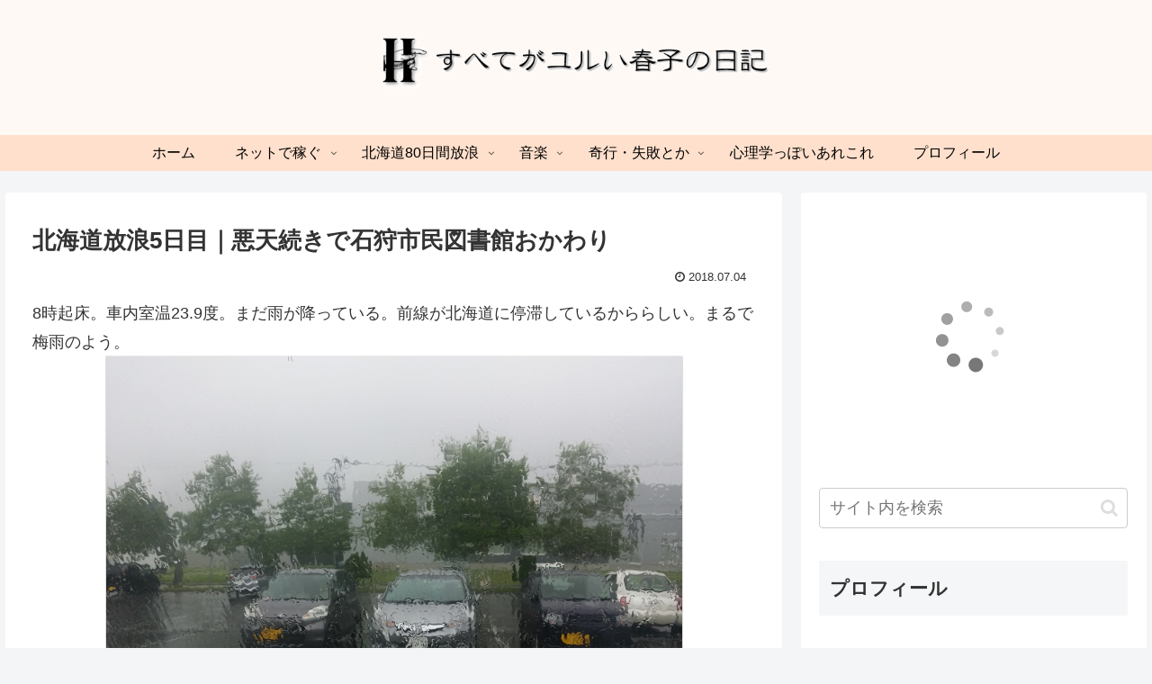

--- FILE ---
content_type: text/html; charset=UTF-8
request_url: https://yuruharu.com/2018/07/04/2167/
body_size: 28523
content:
<!doctype html>
<html lang="ja"
	prefix="og: https://ogp.me/ns#" >

<head>
<script data-ad-client="ca-pub-2718884868754772" async src="https://pagead2.googlesyndication.com/pagead/js/adsbygoogle.js"></script>

<meta charset="utf-8">
<meta http-equiv="X-UA-Compatible" content="IE=edge">
<meta name="viewport" content="width=device-width, initial-scale=1.0, viewport-fit=cover"/>
<meta name="referrer" content="no-referrer-when-downgrade"/>

  
  <!-- preconnect dns-prefetch -->
<link rel="preconnect dns-prefetch" href="//www.googletagmanager.com">
<link rel="preconnect dns-prefetch" href="//www.google-analytics.com">
<link rel="preconnect dns-prefetch" href="//ajax.googleapis.com">
<link rel="preconnect dns-prefetch" href="//cdnjs.cloudflare.com">
<link rel="preconnect dns-prefetch" href="//pagead2.googlesyndication.com">
<link rel="preconnect dns-prefetch" href="//googleads.g.doubleclick.net">
<link rel="preconnect dns-prefetch" href="//tpc.googlesyndication.com">
<link rel="preconnect dns-prefetch" href="//ad.doubleclick.net">
<link rel="preconnect dns-prefetch" href="//www.gstatic.com">
<link rel="preconnect dns-prefetch" href="//cse.google.com">
<link rel="preconnect dns-prefetch" href="//fonts.gstatic.com">
<link rel="preconnect dns-prefetch" href="//fonts.googleapis.com">
<link rel="preconnect dns-prefetch" href="//cms.quantserve.com">
<link rel="preconnect dns-prefetch" href="//secure.gravatar.com">
<link rel="preconnect dns-prefetch" href="//cdn.syndication.twimg.com">
<link rel="preconnect dns-prefetch" href="//cdn.jsdelivr.net">
<link rel="preconnect dns-prefetch" href="//images-fe.ssl-images-amazon.com">
<link rel="preconnect dns-prefetch" href="//completion.amazon.com">
<link rel="preconnect dns-prefetch" href="//m.media-amazon.com">
<link rel="preconnect dns-prefetch" href="//i.moshimo.com">
<link rel="preconnect dns-prefetch" href="//aml.valuecommerce.com">
<link rel="preconnect dns-prefetch" href="//dalc.valuecommerce.com">
<link rel="preconnect dns-prefetch" href="//dalb.valuecommerce.com">
<title>北海道放浪5日目｜悪天続きで石狩市民図書館おかわり | すべてがユルい春子の日記</title>

		<!-- All in One SEO 4.1.2.3 -->
		<link rel="canonical" href="https://yuruharu.com/2018/07/04/2167/" />
		<meta property="og:site_name" content="すべてがユルい春子の日記 | 62歳おひとりさま「ゆるい春子」です。ずっと独身の下流老人。90歳の母を在宅介護しています。2019年(57歳)からピアノを再開。" />
		<meta property="og:type" content="article" />
		<meta property="og:title" content="北海道放浪5日目｜悪天続きで石狩市民図書館おかわり | すべてがユルい春子の日記" />
		<meta property="og:url" content="https://yuruharu.com/2018/07/04/2167/" />
		<meta property="article:published_time" content="2018-07-04T14:55:08Z" />
		<meta property="article:modified_time" content="2021-07-05T23:02:41Z" />
		<meta name="twitter:card" content="summary" />
		<meta name="twitter:domain" content="yuruharu.com" />
		<meta name="twitter:title" content="北海道放浪5日目｜悪天続きで石狩市民図書館おかわり | すべてがユルい春子の日記" />
		<script type="application/ld+json" class="aioseo-schema">
			{"@context":"https:\/\/schema.org","@graph":[{"@type":"WebSite","@id":"https:\/\/yuruharu.com\/#website","url":"https:\/\/yuruharu.com\/","name":"\u3059\u3079\u3066\u304c\u30e6\u30eb\u3044\u6625\u5b50\u306e\u65e5\u8a18","description":"62\u6b73\u304a\u3072\u3068\u308a\u3055\u307e\u300c\u3086\u308b\u3044\u6625\u5b50\u300d\u3067\u3059\u3002\u305a\u3063\u3068\u72ec\u8eab\u306e\u4e0b\u6d41\u8001\u4eba\u300290\u6b73\u306e\u6bcd\u3092\u5728\u5b85\u4ecb\u8b77\u3057\u3066\u3044\u307e\u3059\u30022019\u5e74(57\u6b73)\u304b\u3089\u30d4\u30a2\u30ce\u3092\u518d\u958b\u3002","publisher":{"@id":"https:\/\/yuruharu.com\/#organization"}},{"@type":"Organization","@id":"https:\/\/yuruharu.com\/#organization","name":"\u3059\u3079\u3066\u304c\u30e6\u30eb\u3044\u6625\u5b50\u306e\u65e5\u8a18","url":"https:\/\/yuruharu.com\/"},{"@type":"BreadcrumbList","@id":"https:\/\/yuruharu.com\/2018\/07\/04\/2167\/#breadcrumblist","itemListElement":[{"@type":"ListItem","@id":"https:\/\/yuruharu.com\/#listItem","position":"1","item":{"@type":"WebPage","@id":"https:\/\/yuruharu.com\/","name":"\u30db\u30fc\u30e0","description":"62\u6b73\u304a\u3072\u3068\u308a\u3055\u307e\u300c\u3086\u308b\u3044\u6625\u5b50\u300d\u3067\u3059\u3002\u305a\u3063\u3068\u72ec\u8eab\u306e\u4e0b\u6d41\u8001\u4eba\u300290\u6b73\u306e\u6bcd\u3092\u5728\u5b85\u4ecb\u8b77\u3057\u3066\u3044\u307e\u3059\u30022019\u5e74(57\u6b73)\u304b\u3089\u30d4\u30a2\u30ce\u3092\u518d\u958b\u3002","url":"https:\/\/yuruharu.com\/"},"nextItem":"https:\/\/yuruharu.com\/2018\/#listItem"},{"@type":"ListItem","@id":"https:\/\/yuruharu.com\/2018\/#listItem","position":"2","item":{"@type":"WebPage","@id":"https:\/\/yuruharu.com\/2018\/","name":"2018","url":"https:\/\/yuruharu.com\/2018\/"},"nextItem":"https:\/\/yuruharu.com\/2018\/07\/#listItem","previousItem":"https:\/\/yuruharu.com\/#listItem"},{"@type":"ListItem","@id":"https:\/\/yuruharu.com\/2018\/07\/#listItem","position":"3","item":{"@type":"WebPage","@id":"https:\/\/yuruharu.com\/2018\/07\/","name":"July","url":"https:\/\/yuruharu.com\/2018\/07\/"},"nextItem":"https:\/\/yuruharu.com\/2018\/07\/04\/#listItem","previousItem":"https:\/\/yuruharu.com\/2018\/#listItem"},{"@type":"ListItem","@id":"https:\/\/yuruharu.com\/2018\/07\/04\/#listItem","position":"4","item":{"@type":"WebPage","@id":"https:\/\/yuruharu.com\/2018\/07\/04\/","name":"4","url":"https:\/\/yuruharu.com\/2018\/07\/04\/"},"previousItem":"https:\/\/yuruharu.com\/2018\/07\/#listItem"}]},{"@type":"Person","@id":"https:\/\/yuruharu.com\/author\/sa_g-4vhrunsm-x\/#author","url":"https:\/\/yuruharu.com\/author\/sa_g-4vhrunsm-x\/","name":"\u3086\u308b\u3044\u6625\u5b50"},{"@type":"WebPage","@id":"https:\/\/yuruharu.com\/2018\/07\/04\/2167\/#webpage","url":"https:\/\/yuruharu.com\/2018\/07\/04\/2167\/","name":"\u5317\u6d77\u9053\u653e\u6d6a5\u65e5\u76ee\uff5c\u60aa\u5929\u7d9a\u304d\u3067\u77f3\u72e9\u5e02\u6c11\u56f3\u66f8\u9928\u304a\u304b\u308f\u308a | \u3059\u3079\u3066\u304c\u30e6\u30eb\u3044\u6625\u5b50\u306e\u65e5\u8a18","inLanguage":"ja","isPartOf":{"@id":"https:\/\/yuruharu.com\/#website"},"breadcrumb":{"@id":"https:\/\/yuruharu.com\/2018\/07\/04\/2167\/#breadcrumblist"},"author":"https:\/\/yuruharu.com\/2018\/07\/04\/2167\/#author","creator":"https:\/\/yuruharu.com\/2018\/07\/04\/2167\/#author","datePublished":"2018-07-04T14:55:08+09:00","dateModified":"2021-07-05T23:02:41+09:00"},{"@type":"Article","@id":"https:\/\/yuruharu.com\/2018\/07\/04\/2167\/#article","name":"\u5317\u6d77\u9053\u653e\u6d6a5\u65e5\u76ee\uff5c\u60aa\u5929\u7d9a\u304d\u3067\u77f3\u72e9\u5e02\u6c11\u56f3\u66f8\u9928\u304a\u304b\u308f\u308a | \u3059\u3079\u3066\u304c\u30e6\u30eb\u3044\u6625\u5b50\u306e\u65e5\u8a18","headline":"\u5317\u6d77\u9053\u653e\u6d6a5\u65e5\u76ee\uff5c\u60aa\u5929\u7d9a\u304d\u3067\u77f3\u72e9\u5e02\u6c11\u56f3\u66f8\u9928\u304a\u304b\u308f\u308a","author":{"@id":"https:\/\/yuruharu.com\/author\/sa_g-4vhrunsm-x\/#author"},"publisher":{"@id":"https:\/\/yuruharu.com\/#organization"},"datePublished":"2018-07-04T14:55:08+09:00","dateModified":"2021-07-05T23:02:41+09:00","articleSection":"\u5317\u6d77\u905380\u65e5\u9593\u653e\u6d6a, add","mainEntityOfPage":{"@id":"https:\/\/yuruharu.com\/2018\/07\/04\/2167\/#webpage"},"isPartOf":{"@id":"https:\/\/yuruharu.com\/2018\/07\/04\/2167\/#webpage"},"image":{"@type":"ImageObject","@id":"https:\/\/yuruharu.com\/#articleImage","url":"https:\/\/yuruharu.com\/wp-content\/uploads\/2018\/07\/de73798c5cadd23f6d1022ce10025442.jpg","width":"640","height":"480"}}]}
		</script>
		<script type="text/javascript" >
			window.ga=window.ga||function(){(ga.q=ga.q||[]).push(arguments)};ga.l=+new Date;
			ga('create', "UA-96130055-1", 'auto');
			ga('send', 'pageview');
		</script>
		<script async src="https://www.google-analytics.com/analytics.js"></script>
		<!-- All in One SEO -->


<!-- OGP -->
<meta property="og:type" content="article">
<meta property="og:description" content="8時起床。車内室温23.9度。まだ雨が降っている。前線が北海道に停滞しているかららしい。まるで梅雨のよう。動く気がしないので、また石狩市民図書館で沈殿することにした。お昼すぎ、近くのイオンへ行ってみた。ヒジョーに巨大な店舗で仰天。照明がはる">
<meta property="og:title" content="北海道放浪5日目｜悪天続きで石狩市民図書館おかわり">
<meta property="og:url" content="https://yuruharu.com/2018/07/04/2167/">
<meta property="og:image" content="https://yuruharu.com/wp-content/uploads/2018/07/de73798c5cadd23f6d1022ce10025442.jpg">
<meta property="og:site_name" content="すべてがユルい春子の日記">
<meta property="og:locale" content="ja_JP">
<meta property="article:published_time" content="2018-07-04T23:55:08+09:00" />
<meta property="article:modified_time" content="2021-07-06T08:02:41+09:00" />
<meta property="article:section" content="北海道80日間放浪">
<meta property="article:tag" content="add">
<!-- /OGP -->

<!-- Twitter Card -->
<meta name="twitter:card" content="summary">
<meta property="twitter:description" content="8時起床。車内室温23.9度。まだ雨が降っている。前線が北海道に停滞しているかららしい。まるで梅雨のよう。動く気がしないので、また石狩市民図書館で沈殿することにした。お昼すぎ、近くのイオンへ行ってみた。ヒジョーに巨大な店舗で仰天。照明がはる">
<meta property="twitter:title" content="北海道放浪5日目｜悪天続きで石狩市民図書館おかわり">
<meta property="twitter:url" content="https://yuruharu.com/2018/07/04/2167/">
<meta name="twitter:image" content="https://yuruharu.com/wp-content/uploads/2018/07/de73798c5cadd23f6d1022ce10025442.jpg">
<meta name="twitter:domain" content="yuruharu.com">
<!-- /Twitter Card -->
<link rel='dns-prefetch' href='//ajax.googleapis.com' />
<link rel='dns-prefetch' href='//cdnjs.cloudflare.com' />
<link rel='dns-prefetch' href='//s.w.org' />
<link rel="alternate" type="application/rss+xml" title="すべてがユルい春子の日記 &raquo; フィード" href="https://yuruharu.com/feed/" />
<link rel="alternate" type="application/rss+xml" title="すべてがユルい春子の日記 &raquo; コメントフィード" href="https://yuruharu.com/comments/feed/" />
<!-- yuruharu.com is managing ads with Advanced Ads 1.25.1 --><script>
			advanced_ads_ready=function(){var e,t=[],n="object"==typeof document&&document,d=n&&n.documentElement.doScroll,o="DOMContentLoaded",a=n&&(d?/^loaded|^c/:/^loaded|^i|^c/).test(n.readyState);return!a&&n&&(e=function(){for(n.removeEventListener(o,e),window.removeEventListener("load",e),a=1;e=t.shift();)e()},n.addEventListener(o,e),window.addEventListener("load",e)),function(e){a?setTimeout(e,0):t.push(e)}}();		</script>
		<link rel='stylesheet' id='cocoon-style-css'  href='https://yuruharu.com/wp-content/themes/cocoon-master/style.css?ver=5.7.14&#038;fver=20210704032000' media='all' />
<style id='cocoon-style-inline-css'>
.header .header-in{min-height:150px}#header-container,#header-container .navi,#navi .navi-in>.menu-header .sub-menu{background-color:#fff9f5}.header,.header .site-name-text,#navi .navi-in a,#navi .navi-in a:hover{color:#fff}.header,.header .site-name-text,#navi .navi-in a,#navi .navi-in a:hover{color:#000}.header,.header .site-name-text{color:#000}#header-container .navi,#navi .navi-in>.menu-header .sub-menu{background-color:#ffe0cc}#navi .navi-in a,#navi .navi-in a:hover{color:#fff}#navi .navi-in a,#navi .navi-in a:hover{color:#000}#navi .navi-in a:hover{background-color:rgba(255,255,255,.2)}#navi .navi-in>ul .sub-menu{min-width:420px}#navi .navi-in>ul .sub-menu ul{left:420px}.main{width:860px}.sidebar{width:376px}@media screen and (max-width:1280px){.wrap{width:auto}.main,.sidebar,.sidebar-left .main,.sidebar-left .sidebar{margin:0 .5%}.main{width:67.4%}.sidebar{padding:1.5%;width:30%}.entry-card-thumb{width:38%}.entry-card-content{margin-left:40%}}body::after{content:url(https://yuruharu.com/wp-content/themes/cocoon-master/lib/analytics/access.php?post_id=2167&post_type=post);visibility:hidden;position:absolute;bottom:0;right:0;width:1px;height:1px;overflow:hidden;display:inline!important}.logo-header img{width:460px;height:auto}.toc-checkbox{display:none}.toc-content{visibility:hidden;height:0;opacity:.2;transition:all .5s ease-out}.toc-checkbox:checked~.toc-content{visibility:visible;padding-top:.6em;height:100%;opacity:1}.toc-title::after{content:'[開く]';margin-left:.5em;cursor:pointer;font-size:.8em}.toc-title:hover::after{text-decoration:underline}.toc-checkbox:checked+.toc-title::after{content:'[閉じる]'}.eye-catch-wrap{justify-content:center}#respond{display:none}#navi .navi-in>ul>li{width:auto}#navi .navi-in>ul>li>a{padding:0 1.4em}#footer{background:#fff9f5}.entry-content>*,.demo .entry-content p{line-height:1.8}.article p,.demo .entry-content p,.article dl,.article ul,.article ol,.article blockquote,.article pre,.article table,.article .author-box,.article .blogcard-wrap,.article .login-user-only,.article .information-box,.article .question-box,.article .alert-box,.article .information,.article .question,.article .alert,.article .memo-box,.article .comment-box,.article .common-icon-box,.article .blank-box,.article .button-block,.article .micro-bottom,.article .caption-box,.article .tab-caption-box,.article .label-box,.article .toggle-wrap,.article .wp-block-image,.booklink-box,.article .kaerebalink-box,.article .tomarebalink-box,.article .product-item-box,.article .speech-wrap,.article .toc,.article .column-wrap,.article .new-entry-cards,.article .popular-entry-cards,.article .navi-entry-cards,.article .box-menus,.article .ranking-item,.article .wp-block-categories,.article .wp-block-archives,.article .wp-block-archives-dropdown,.article .wp-block-calendar,.article .rss-entry-cards,.article .ad-area,.article .wp-block-gallery,.article .wp-block-audio,.article .wp-block-cover,.article .wp-block-file,.article .wp-block-media-text,.article .wp-block-video,.article .wp-block-buttons,.article .wp-block-columns,.article .wp-block-separator,.article .components-placeholder,.article .wp-block-search,.article .wp-block-social-links,.article .timeline-box,.article .blogcard-type,.article .btn-wrap,.article .btn-wrap a,.article .block-box,.article .wp-block-embed,.article .wp-block-group,.article .wp-block-table,.article .scrollable-table,.article .wp-block-separator,[data-type="core/freeform"]{margin-bottom:1.4em}.article h2,.article h3,.article h4,.article h5,.article h6{margin-bottom:1.26em}@media screen and (max-width:480px){.body,.menu-content{font-size:16px}.article h2,.article h3,.article h4,.article h5,.article h6{margin-bottom:16px}}@media screen and (max-width:781px){.wp-block-column{margin-bottom:1.4em}}@media screen and (max-width:599px){.column-wrap>div{margin-bottom:1.4em}}.article h2,.article h3,.article h4,.article h5,.article h6{margin-top:1.87em}.article .micro-top{margin-bottom:.28em}.article .micro-bottom{margin-top:-1.26em}.article .micro-balloon{margin-bottom:.7em}.article .micro-bottom.micro-balloon{margin-top:-.98em}.blank-box.bb-key-color{border-color:#19448e}.iic-key-color li::before{color:#19448e}.blank-box.bb-tab.bb-key-color::before{background-color:#19448e}.tb-key-color .toggle-button{border:1px solid #19448e;background:#19448e;color:#fff}.tb-key-color .toggle-button::before{color:#ccc}.tb-key-color .toggle-checkbox:checked~.toggle-content{border-color:#19448e}.cb-key-color.caption-box{border-color:#19448e}.cb-key-color .caption-box-label{background-color:#19448e;color:#fff}.tcb-key-color .tab-caption-box-label{background-color:#19448e;color:#fff}.tcb-key-color .tab-caption-box-content{border-color:#19448e}.lb-key-color .label-box-content{border-color:#19448e}.mc-key-color{background-color:#19448e;color:#fff;border:0}.mc-key-color.micro-bottom::after{border-bottom-color:#19448e;border-top-color:transparent}.mc-key-color::before{border-top-color:transparent;border-bottom-color:transparent}.mc-key-color::after{border-top-color:#19448e}.btn-key-color,.btn-wrap.btn-wrap-key-color>a{background-color:#19448e}.has-text-color.has-key-color-color{color:#19448e}.has-background.has-key-color-background-color{background-color:#19448e}.body.article,body#tinymce.wp-editor{background-color:#fff}.body.article,.editor-post-title__block .editor-post-title__input,body#tinymce.wp-editor{color:#333}.body .has-key-color-background-color{background-color:#19448e}.body .has-key-color-color{color:#19448e}.body .has-key-color-border-color{border-color:#19448e}.btn-wrap.has-key-color-background-color>a{background-color:#19448e}.btn-wrap.has-key-color-color>a{color:#19448e}.btn-wrap.has-key-color-border-color>a{border-color:#19448e}.bb-tab.has-key-color-border-color .bb-label{background-color:#19448e}.toggle-wrap.has-key-color-border-color .toggle-button{background-color:#19448e}.toggle-wrap.has-key-color-border-color .toggle-button,.toggle-wrap.has-key-color-border-color .toggle-content{border-color:#19448e}.iconlist-box.has-key-color-icon-color li::before{color:#19448e}.micro-balloon.has-key-color-background-color{background-color:#19448e;border-color:transparent}.micro-balloon.has-key-color-background-color.micro-bottom::after{border-bottom-color:#19448e;border-top-color:transparent}.micro-balloon.has-key-color-background-color::before{border-top-color:transparent;border-bottom-color:transparent}.micro-balloon.has-key-color-background-color::after{border-top-color:#19448e}.micro-balloon.has-border-color.has-key-color-border-color{border-color:#19448e}.micro-balloon.micro-top.has-key-color-border-color::before{border-top-color:#19448e}.micro-balloon.micro-bottom.has-key-color-border-color::before{border-bottom-color:#19448e}.caption-box.has-key-color-border-color .box-label{background-color:#19448e}.tab-caption-box.has-key-color-border-color .box-label{background-color:#19448e}.tab-caption-box.has-key-color-border-color .box-content{border-color:#19448e}.tab-caption-box.has-key-color-background-color .box-content{background-color:#19448e}.label-box.has-key-color-border-color .box-content{border-color:#19448e}.label-box.has-key-color-background-color .box-content{background-color:#19448e}.sbp-l .speech-balloon.has-key-color-border-color::before{border-right-color:#19448e}.sbp-r .speech-balloon.has-key-color-border-color::before{border-left-color:#19448e}.sbp-l .speech-balloon.has-key-color-background-color::after{border-right-color:#19448e}.sbp-r .speech-balloon.has-key-color-background-color::after{border-left-color:#19448e}.sbs-line.sbp-r .speech-balloon.has-key-color-background-color{background-color:#19448e}.sbs-line.sbp-r .speech-balloon.has-key-color-border-color{border-color:#19448e}.speech-wrap.sbs-think .speech-balloon.has-key-color-border-color::before,.speech-wrap.sbs-think .speech-balloon.has-key-color-border-color::after{border-color:#19448e}.sbs-think .speech-balloon.has-key-color-background-color::before,.sbs-think .speech-balloon.has-key-color-background-color::after{background-color:#19448e}.timeline-box.has-key-color-point-color .timeline-item::before{background-color:#19448e}.body .has-red-background-color{background-color:#e60033}.body .has-red-color{color:#e60033}.body .has-red-border-color{border-color:#e60033}.btn-wrap.has-red-background-color>a{background-color:#e60033}.btn-wrap.has-red-color>a{color:#e60033}.btn-wrap.has-red-border-color>a{border-color:#e60033}.bb-tab.has-red-border-color .bb-label{background-color:#e60033}.toggle-wrap.has-red-border-color .toggle-button{background-color:#e60033}.toggle-wrap.has-red-border-color .toggle-button,.toggle-wrap.has-red-border-color .toggle-content{border-color:#e60033}.iconlist-box.has-red-icon-color li::before{color:#e60033}.micro-balloon.has-red-background-color{background-color:#e60033;border-color:transparent}.micro-balloon.has-red-background-color.micro-bottom::after{border-bottom-color:#e60033;border-top-color:transparent}.micro-balloon.has-red-background-color::before{border-top-color:transparent;border-bottom-color:transparent}.micro-balloon.has-red-background-color::after{border-top-color:#e60033}.micro-balloon.has-border-color.has-red-border-color{border-color:#e60033}.micro-balloon.micro-top.has-red-border-color::before{border-top-color:#e60033}.micro-balloon.micro-bottom.has-red-border-color::before{border-bottom-color:#e60033}.caption-box.has-red-border-color .box-label{background-color:#e60033}.tab-caption-box.has-red-border-color .box-label{background-color:#e60033}.tab-caption-box.has-red-border-color .box-content{border-color:#e60033}.tab-caption-box.has-red-background-color .box-content{background-color:#e60033}.label-box.has-red-border-color .box-content{border-color:#e60033}.label-box.has-red-background-color .box-content{background-color:#e60033}.sbp-l .speech-balloon.has-red-border-color::before{border-right-color:#e60033}.sbp-r .speech-balloon.has-red-border-color::before{border-left-color:#e60033}.sbp-l .speech-balloon.has-red-background-color::after{border-right-color:#e60033}.sbp-r .speech-balloon.has-red-background-color::after{border-left-color:#e60033}.sbs-line.sbp-r .speech-balloon.has-red-background-color{background-color:#e60033}.sbs-line.sbp-r .speech-balloon.has-red-border-color{border-color:#e60033}.speech-wrap.sbs-think .speech-balloon.has-red-border-color::before,.speech-wrap.sbs-think .speech-balloon.has-red-border-color::after{border-color:#e60033}.sbs-think .speech-balloon.has-red-background-color::before,.sbs-think .speech-balloon.has-red-background-color::after{background-color:#e60033}.timeline-box.has-red-point-color .timeline-item::before{background-color:#e60033}.body .has-pink-background-color{background-color:#e95295}.body .has-pink-color{color:#e95295}.body .has-pink-border-color{border-color:#e95295}.btn-wrap.has-pink-background-color>a{background-color:#e95295}.btn-wrap.has-pink-color>a{color:#e95295}.btn-wrap.has-pink-border-color>a{border-color:#e95295}.bb-tab.has-pink-border-color .bb-label{background-color:#e95295}.toggle-wrap.has-pink-border-color .toggle-button{background-color:#e95295}.toggle-wrap.has-pink-border-color .toggle-button,.toggle-wrap.has-pink-border-color .toggle-content{border-color:#e95295}.iconlist-box.has-pink-icon-color li::before{color:#e95295}.micro-balloon.has-pink-background-color{background-color:#e95295;border-color:transparent}.micro-balloon.has-pink-background-color.micro-bottom::after{border-bottom-color:#e95295;border-top-color:transparent}.micro-balloon.has-pink-background-color::before{border-top-color:transparent;border-bottom-color:transparent}.micro-balloon.has-pink-background-color::after{border-top-color:#e95295}.micro-balloon.has-border-color.has-pink-border-color{border-color:#e95295}.micro-balloon.micro-top.has-pink-border-color::before{border-top-color:#e95295}.micro-balloon.micro-bottom.has-pink-border-color::before{border-bottom-color:#e95295}.caption-box.has-pink-border-color .box-label{background-color:#e95295}.tab-caption-box.has-pink-border-color .box-label{background-color:#e95295}.tab-caption-box.has-pink-border-color .box-content{border-color:#e95295}.tab-caption-box.has-pink-background-color .box-content{background-color:#e95295}.label-box.has-pink-border-color .box-content{border-color:#e95295}.label-box.has-pink-background-color .box-content{background-color:#e95295}.sbp-l .speech-balloon.has-pink-border-color::before{border-right-color:#e95295}.sbp-r .speech-balloon.has-pink-border-color::before{border-left-color:#e95295}.sbp-l .speech-balloon.has-pink-background-color::after{border-right-color:#e95295}.sbp-r .speech-balloon.has-pink-background-color::after{border-left-color:#e95295}.sbs-line.sbp-r .speech-balloon.has-pink-background-color{background-color:#e95295}.sbs-line.sbp-r .speech-balloon.has-pink-border-color{border-color:#e95295}.speech-wrap.sbs-think .speech-balloon.has-pink-border-color::before,.speech-wrap.sbs-think .speech-balloon.has-pink-border-color::after{border-color:#e95295}.sbs-think .speech-balloon.has-pink-background-color::before,.sbs-think .speech-balloon.has-pink-background-color::after{background-color:#e95295}.timeline-box.has-pink-point-color .timeline-item::before{background-color:#e95295}.body .has-purple-background-color{background-color:#884898}.body .has-purple-color{color:#884898}.body .has-purple-border-color{border-color:#884898}.btn-wrap.has-purple-background-color>a{background-color:#884898}.btn-wrap.has-purple-color>a{color:#884898}.btn-wrap.has-purple-border-color>a{border-color:#884898}.bb-tab.has-purple-border-color .bb-label{background-color:#884898}.toggle-wrap.has-purple-border-color .toggle-button{background-color:#884898}.toggle-wrap.has-purple-border-color .toggle-button,.toggle-wrap.has-purple-border-color .toggle-content{border-color:#884898}.iconlist-box.has-purple-icon-color li::before{color:#884898}.micro-balloon.has-purple-background-color{background-color:#884898;border-color:transparent}.micro-balloon.has-purple-background-color.micro-bottom::after{border-bottom-color:#884898;border-top-color:transparent}.micro-balloon.has-purple-background-color::before{border-top-color:transparent;border-bottom-color:transparent}.micro-balloon.has-purple-background-color::after{border-top-color:#884898}.micro-balloon.has-border-color.has-purple-border-color{border-color:#884898}.micro-balloon.micro-top.has-purple-border-color::before{border-top-color:#884898}.micro-balloon.micro-bottom.has-purple-border-color::before{border-bottom-color:#884898}.caption-box.has-purple-border-color .box-label{background-color:#884898}.tab-caption-box.has-purple-border-color .box-label{background-color:#884898}.tab-caption-box.has-purple-border-color .box-content{border-color:#884898}.tab-caption-box.has-purple-background-color .box-content{background-color:#884898}.label-box.has-purple-border-color .box-content{border-color:#884898}.label-box.has-purple-background-color .box-content{background-color:#884898}.sbp-l .speech-balloon.has-purple-border-color::before{border-right-color:#884898}.sbp-r .speech-balloon.has-purple-border-color::before{border-left-color:#884898}.sbp-l .speech-balloon.has-purple-background-color::after{border-right-color:#884898}.sbp-r .speech-balloon.has-purple-background-color::after{border-left-color:#884898}.sbs-line.sbp-r .speech-balloon.has-purple-background-color{background-color:#884898}.sbs-line.sbp-r .speech-balloon.has-purple-border-color{border-color:#884898}.speech-wrap.sbs-think .speech-balloon.has-purple-border-color::before,.speech-wrap.sbs-think .speech-balloon.has-purple-border-color::after{border-color:#884898}.sbs-think .speech-balloon.has-purple-background-color::before,.sbs-think .speech-balloon.has-purple-background-color::after{background-color:#884898}.timeline-box.has-purple-point-color .timeline-item::before{background-color:#884898}.body .has-deep-background-color{background-color:#55295b}.body .has-deep-color{color:#55295b}.body .has-deep-border-color{border-color:#55295b}.btn-wrap.has-deep-background-color>a{background-color:#55295b}.btn-wrap.has-deep-color>a{color:#55295b}.btn-wrap.has-deep-border-color>a{border-color:#55295b}.bb-tab.has-deep-border-color .bb-label{background-color:#55295b}.toggle-wrap.has-deep-border-color .toggle-button{background-color:#55295b}.toggle-wrap.has-deep-border-color .toggle-button,.toggle-wrap.has-deep-border-color .toggle-content{border-color:#55295b}.iconlist-box.has-deep-icon-color li::before{color:#55295b}.micro-balloon.has-deep-background-color{background-color:#55295b;border-color:transparent}.micro-balloon.has-deep-background-color.micro-bottom::after{border-bottom-color:#55295b;border-top-color:transparent}.micro-balloon.has-deep-background-color::before{border-top-color:transparent;border-bottom-color:transparent}.micro-balloon.has-deep-background-color::after{border-top-color:#55295b}.micro-balloon.has-border-color.has-deep-border-color{border-color:#55295b}.micro-balloon.micro-top.has-deep-border-color::before{border-top-color:#55295b}.micro-balloon.micro-bottom.has-deep-border-color::before{border-bottom-color:#55295b}.caption-box.has-deep-border-color .box-label{background-color:#55295b}.tab-caption-box.has-deep-border-color .box-label{background-color:#55295b}.tab-caption-box.has-deep-border-color .box-content{border-color:#55295b}.tab-caption-box.has-deep-background-color .box-content{background-color:#55295b}.label-box.has-deep-border-color .box-content{border-color:#55295b}.label-box.has-deep-background-color .box-content{background-color:#55295b}.sbp-l .speech-balloon.has-deep-border-color::before{border-right-color:#55295b}.sbp-r .speech-balloon.has-deep-border-color::before{border-left-color:#55295b}.sbp-l .speech-balloon.has-deep-background-color::after{border-right-color:#55295b}.sbp-r .speech-balloon.has-deep-background-color::after{border-left-color:#55295b}.sbs-line.sbp-r .speech-balloon.has-deep-background-color{background-color:#55295b}.sbs-line.sbp-r .speech-balloon.has-deep-border-color{border-color:#55295b}.speech-wrap.sbs-think .speech-balloon.has-deep-border-color::before,.speech-wrap.sbs-think .speech-balloon.has-deep-border-color::after{border-color:#55295b}.sbs-think .speech-balloon.has-deep-background-color::before,.sbs-think .speech-balloon.has-deep-background-color::after{background-color:#55295b}.timeline-box.has-deep-point-color .timeline-item::before{background-color:#55295b}.body .has-indigo-background-color{background-color:#1e50a2}.body .has-indigo-color{color:#1e50a2}.body .has-indigo-border-color{border-color:#1e50a2}.btn-wrap.has-indigo-background-color>a{background-color:#1e50a2}.btn-wrap.has-indigo-color>a{color:#1e50a2}.btn-wrap.has-indigo-border-color>a{border-color:#1e50a2}.bb-tab.has-indigo-border-color .bb-label{background-color:#1e50a2}.toggle-wrap.has-indigo-border-color .toggle-button{background-color:#1e50a2}.toggle-wrap.has-indigo-border-color .toggle-button,.toggle-wrap.has-indigo-border-color .toggle-content{border-color:#1e50a2}.iconlist-box.has-indigo-icon-color li::before{color:#1e50a2}.micro-balloon.has-indigo-background-color{background-color:#1e50a2;border-color:transparent}.micro-balloon.has-indigo-background-color.micro-bottom::after{border-bottom-color:#1e50a2;border-top-color:transparent}.micro-balloon.has-indigo-background-color::before{border-top-color:transparent;border-bottom-color:transparent}.micro-balloon.has-indigo-background-color::after{border-top-color:#1e50a2}.micro-balloon.has-border-color.has-indigo-border-color{border-color:#1e50a2}.micro-balloon.micro-top.has-indigo-border-color::before{border-top-color:#1e50a2}.micro-balloon.micro-bottom.has-indigo-border-color::before{border-bottom-color:#1e50a2}.caption-box.has-indigo-border-color .box-label{background-color:#1e50a2}.tab-caption-box.has-indigo-border-color .box-label{background-color:#1e50a2}.tab-caption-box.has-indigo-border-color .box-content{border-color:#1e50a2}.tab-caption-box.has-indigo-background-color .box-content{background-color:#1e50a2}.label-box.has-indigo-border-color .box-content{border-color:#1e50a2}.label-box.has-indigo-background-color .box-content{background-color:#1e50a2}.sbp-l .speech-balloon.has-indigo-border-color::before{border-right-color:#1e50a2}.sbp-r .speech-balloon.has-indigo-border-color::before{border-left-color:#1e50a2}.sbp-l .speech-balloon.has-indigo-background-color::after{border-right-color:#1e50a2}.sbp-r .speech-balloon.has-indigo-background-color::after{border-left-color:#1e50a2}.sbs-line.sbp-r .speech-balloon.has-indigo-background-color{background-color:#1e50a2}.sbs-line.sbp-r .speech-balloon.has-indigo-border-color{border-color:#1e50a2}.speech-wrap.sbs-think .speech-balloon.has-indigo-border-color::before,.speech-wrap.sbs-think .speech-balloon.has-indigo-border-color::after{border-color:#1e50a2}.sbs-think .speech-balloon.has-indigo-background-color::before,.sbs-think .speech-balloon.has-indigo-background-color::after{background-color:#1e50a2}.timeline-box.has-indigo-point-color .timeline-item::before{background-color:#1e50a2}.body .has-blue-background-color{background-color:#0095d9}.body .has-blue-color{color:#0095d9}.body .has-blue-border-color{border-color:#0095d9}.btn-wrap.has-blue-background-color>a{background-color:#0095d9}.btn-wrap.has-blue-color>a{color:#0095d9}.btn-wrap.has-blue-border-color>a{border-color:#0095d9}.bb-tab.has-blue-border-color .bb-label{background-color:#0095d9}.toggle-wrap.has-blue-border-color .toggle-button{background-color:#0095d9}.toggle-wrap.has-blue-border-color .toggle-button,.toggle-wrap.has-blue-border-color .toggle-content{border-color:#0095d9}.iconlist-box.has-blue-icon-color li::before{color:#0095d9}.micro-balloon.has-blue-background-color{background-color:#0095d9;border-color:transparent}.micro-balloon.has-blue-background-color.micro-bottom::after{border-bottom-color:#0095d9;border-top-color:transparent}.micro-balloon.has-blue-background-color::before{border-top-color:transparent;border-bottom-color:transparent}.micro-balloon.has-blue-background-color::after{border-top-color:#0095d9}.micro-balloon.has-border-color.has-blue-border-color{border-color:#0095d9}.micro-balloon.micro-top.has-blue-border-color::before{border-top-color:#0095d9}.micro-balloon.micro-bottom.has-blue-border-color::before{border-bottom-color:#0095d9}.caption-box.has-blue-border-color .box-label{background-color:#0095d9}.tab-caption-box.has-blue-border-color .box-label{background-color:#0095d9}.tab-caption-box.has-blue-border-color .box-content{border-color:#0095d9}.tab-caption-box.has-blue-background-color .box-content{background-color:#0095d9}.label-box.has-blue-border-color .box-content{border-color:#0095d9}.label-box.has-blue-background-color .box-content{background-color:#0095d9}.sbp-l .speech-balloon.has-blue-border-color::before{border-right-color:#0095d9}.sbp-r .speech-balloon.has-blue-border-color::before{border-left-color:#0095d9}.sbp-l .speech-balloon.has-blue-background-color::after{border-right-color:#0095d9}.sbp-r .speech-balloon.has-blue-background-color::after{border-left-color:#0095d9}.sbs-line.sbp-r .speech-balloon.has-blue-background-color{background-color:#0095d9}.sbs-line.sbp-r .speech-balloon.has-blue-border-color{border-color:#0095d9}.speech-wrap.sbs-think .speech-balloon.has-blue-border-color::before,.speech-wrap.sbs-think .speech-balloon.has-blue-border-color::after{border-color:#0095d9}.sbs-think .speech-balloon.has-blue-background-color::before,.sbs-think .speech-balloon.has-blue-background-color::after{background-color:#0095d9}.timeline-box.has-blue-point-color .timeline-item::before{background-color:#0095d9}.body .has-light-blue-background-color{background-color:#2ca9e1}.body .has-light-blue-color{color:#2ca9e1}.body .has-light-blue-border-color{border-color:#2ca9e1}.btn-wrap.has-light-blue-background-color>a{background-color:#2ca9e1}.btn-wrap.has-light-blue-color>a{color:#2ca9e1}.btn-wrap.has-light-blue-border-color>a{border-color:#2ca9e1}.bb-tab.has-light-blue-border-color .bb-label{background-color:#2ca9e1}.toggle-wrap.has-light-blue-border-color .toggle-button{background-color:#2ca9e1}.toggle-wrap.has-light-blue-border-color .toggle-button,.toggle-wrap.has-light-blue-border-color .toggle-content{border-color:#2ca9e1}.iconlist-box.has-light-blue-icon-color li::before{color:#2ca9e1}.micro-balloon.has-light-blue-background-color{background-color:#2ca9e1;border-color:transparent}.micro-balloon.has-light-blue-background-color.micro-bottom::after{border-bottom-color:#2ca9e1;border-top-color:transparent}.micro-balloon.has-light-blue-background-color::before{border-top-color:transparent;border-bottom-color:transparent}.micro-balloon.has-light-blue-background-color::after{border-top-color:#2ca9e1}.micro-balloon.has-border-color.has-light-blue-border-color{border-color:#2ca9e1}.micro-balloon.micro-top.has-light-blue-border-color::before{border-top-color:#2ca9e1}.micro-balloon.micro-bottom.has-light-blue-border-color::before{border-bottom-color:#2ca9e1}.caption-box.has-light-blue-border-color .box-label{background-color:#2ca9e1}.tab-caption-box.has-light-blue-border-color .box-label{background-color:#2ca9e1}.tab-caption-box.has-light-blue-border-color .box-content{border-color:#2ca9e1}.tab-caption-box.has-light-blue-background-color .box-content{background-color:#2ca9e1}.label-box.has-light-blue-border-color .box-content{border-color:#2ca9e1}.label-box.has-light-blue-background-color .box-content{background-color:#2ca9e1}.sbp-l .speech-balloon.has-light-blue-border-color::before{border-right-color:#2ca9e1}.sbp-r .speech-balloon.has-light-blue-border-color::before{border-left-color:#2ca9e1}.sbp-l .speech-balloon.has-light-blue-background-color::after{border-right-color:#2ca9e1}.sbp-r .speech-balloon.has-light-blue-background-color::after{border-left-color:#2ca9e1}.sbs-line.sbp-r .speech-balloon.has-light-blue-background-color{background-color:#2ca9e1}.sbs-line.sbp-r .speech-balloon.has-light-blue-border-color{border-color:#2ca9e1}.speech-wrap.sbs-think .speech-balloon.has-light-blue-border-color::before,.speech-wrap.sbs-think .speech-balloon.has-light-blue-border-color::after{border-color:#2ca9e1}.sbs-think .speech-balloon.has-light-blue-background-color::before,.sbs-think .speech-balloon.has-light-blue-background-color::after{background-color:#2ca9e1}.timeline-box.has-light-blue-point-color .timeline-item::before{background-color:#2ca9e1}.body .has-cyan-background-color{background-color:#00a3af}.body .has-cyan-color{color:#00a3af}.body .has-cyan-border-color{border-color:#00a3af}.btn-wrap.has-cyan-background-color>a{background-color:#00a3af}.btn-wrap.has-cyan-color>a{color:#00a3af}.btn-wrap.has-cyan-border-color>a{border-color:#00a3af}.bb-tab.has-cyan-border-color .bb-label{background-color:#00a3af}.toggle-wrap.has-cyan-border-color .toggle-button{background-color:#00a3af}.toggle-wrap.has-cyan-border-color .toggle-button,.toggle-wrap.has-cyan-border-color .toggle-content{border-color:#00a3af}.iconlist-box.has-cyan-icon-color li::before{color:#00a3af}.micro-balloon.has-cyan-background-color{background-color:#00a3af;border-color:transparent}.micro-balloon.has-cyan-background-color.micro-bottom::after{border-bottom-color:#00a3af;border-top-color:transparent}.micro-balloon.has-cyan-background-color::before{border-top-color:transparent;border-bottom-color:transparent}.micro-balloon.has-cyan-background-color::after{border-top-color:#00a3af}.micro-balloon.has-border-color.has-cyan-border-color{border-color:#00a3af}.micro-balloon.micro-top.has-cyan-border-color::before{border-top-color:#00a3af}.micro-balloon.micro-bottom.has-cyan-border-color::before{border-bottom-color:#00a3af}.caption-box.has-cyan-border-color .box-label{background-color:#00a3af}.tab-caption-box.has-cyan-border-color .box-label{background-color:#00a3af}.tab-caption-box.has-cyan-border-color .box-content{border-color:#00a3af}.tab-caption-box.has-cyan-background-color .box-content{background-color:#00a3af}.label-box.has-cyan-border-color .box-content{border-color:#00a3af}.label-box.has-cyan-background-color .box-content{background-color:#00a3af}.sbp-l .speech-balloon.has-cyan-border-color::before{border-right-color:#00a3af}.sbp-r .speech-balloon.has-cyan-border-color::before{border-left-color:#00a3af}.sbp-l .speech-balloon.has-cyan-background-color::after{border-right-color:#00a3af}.sbp-r .speech-balloon.has-cyan-background-color::after{border-left-color:#00a3af}.sbs-line.sbp-r .speech-balloon.has-cyan-background-color{background-color:#00a3af}.sbs-line.sbp-r .speech-balloon.has-cyan-border-color{border-color:#00a3af}.speech-wrap.sbs-think .speech-balloon.has-cyan-border-color::before,.speech-wrap.sbs-think .speech-balloon.has-cyan-border-color::after{border-color:#00a3af}.sbs-think .speech-balloon.has-cyan-background-color::before,.sbs-think .speech-balloon.has-cyan-background-color::after{background-color:#00a3af}.timeline-box.has-cyan-point-color .timeline-item::before{background-color:#00a3af}.body .has-teal-background-color{background-color:#007b43}.body .has-teal-color{color:#007b43}.body .has-teal-border-color{border-color:#007b43}.btn-wrap.has-teal-background-color>a{background-color:#007b43}.btn-wrap.has-teal-color>a{color:#007b43}.btn-wrap.has-teal-border-color>a{border-color:#007b43}.bb-tab.has-teal-border-color .bb-label{background-color:#007b43}.toggle-wrap.has-teal-border-color .toggle-button{background-color:#007b43}.toggle-wrap.has-teal-border-color .toggle-button,.toggle-wrap.has-teal-border-color .toggle-content{border-color:#007b43}.iconlist-box.has-teal-icon-color li::before{color:#007b43}.micro-balloon.has-teal-background-color{background-color:#007b43;border-color:transparent}.micro-balloon.has-teal-background-color.micro-bottom::after{border-bottom-color:#007b43;border-top-color:transparent}.micro-balloon.has-teal-background-color::before{border-top-color:transparent;border-bottom-color:transparent}.micro-balloon.has-teal-background-color::after{border-top-color:#007b43}.micro-balloon.has-border-color.has-teal-border-color{border-color:#007b43}.micro-balloon.micro-top.has-teal-border-color::before{border-top-color:#007b43}.micro-balloon.micro-bottom.has-teal-border-color::before{border-bottom-color:#007b43}.caption-box.has-teal-border-color .box-label{background-color:#007b43}.tab-caption-box.has-teal-border-color .box-label{background-color:#007b43}.tab-caption-box.has-teal-border-color .box-content{border-color:#007b43}.tab-caption-box.has-teal-background-color .box-content{background-color:#007b43}.label-box.has-teal-border-color .box-content{border-color:#007b43}.label-box.has-teal-background-color .box-content{background-color:#007b43}.sbp-l .speech-balloon.has-teal-border-color::before{border-right-color:#007b43}.sbp-r .speech-balloon.has-teal-border-color::before{border-left-color:#007b43}.sbp-l .speech-balloon.has-teal-background-color::after{border-right-color:#007b43}.sbp-r .speech-balloon.has-teal-background-color::after{border-left-color:#007b43}.sbs-line.sbp-r .speech-balloon.has-teal-background-color{background-color:#007b43}.sbs-line.sbp-r .speech-balloon.has-teal-border-color{border-color:#007b43}.speech-wrap.sbs-think .speech-balloon.has-teal-border-color::before,.speech-wrap.sbs-think .speech-balloon.has-teal-border-color::after{border-color:#007b43}.sbs-think .speech-balloon.has-teal-background-color::before,.sbs-think .speech-balloon.has-teal-background-color::after{background-color:#007b43}.timeline-box.has-teal-point-color .timeline-item::before{background-color:#007b43}.body .has-green-background-color{background-color:#3eb370}.body .has-green-color{color:#3eb370}.body .has-green-border-color{border-color:#3eb370}.btn-wrap.has-green-background-color>a{background-color:#3eb370}.btn-wrap.has-green-color>a{color:#3eb370}.btn-wrap.has-green-border-color>a{border-color:#3eb370}.bb-tab.has-green-border-color .bb-label{background-color:#3eb370}.toggle-wrap.has-green-border-color .toggle-button{background-color:#3eb370}.toggle-wrap.has-green-border-color .toggle-button,.toggle-wrap.has-green-border-color .toggle-content{border-color:#3eb370}.iconlist-box.has-green-icon-color li::before{color:#3eb370}.micro-balloon.has-green-background-color{background-color:#3eb370;border-color:transparent}.micro-balloon.has-green-background-color.micro-bottom::after{border-bottom-color:#3eb370;border-top-color:transparent}.micro-balloon.has-green-background-color::before{border-top-color:transparent;border-bottom-color:transparent}.micro-balloon.has-green-background-color::after{border-top-color:#3eb370}.micro-balloon.has-border-color.has-green-border-color{border-color:#3eb370}.micro-balloon.micro-top.has-green-border-color::before{border-top-color:#3eb370}.micro-balloon.micro-bottom.has-green-border-color::before{border-bottom-color:#3eb370}.caption-box.has-green-border-color .box-label{background-color:#3eb370}.tab-caption-box.has-green-border-color .box-label{background-color:#3eb370}.tab-caption-box.has-green-border-color .box-content{border-color:#3eb370}.tab-caption-box.has-green-background-color .box-content{background-color:#3eb370}.label-box.has-green-border-color .box-content{border-color:#3eb370}.label-box.has-green-background-color .box-content{background-color:#3eb370}.sbp-l .speech-balloon.has-green-border-color::before{border-right-color:#3eb370}.sbp-r .speech-balloon.has-green-border-color::before{border-left-color:#3eb370}.sbp-l .speech-balloon.has-green-background-color::after{border-right-color:#3eb370}.sbp-r .speech-balloon.has-green-background-color::after{border-left-color:#3eb370}.sbs-line.sbp-r .speech-balloon.has-green-background-color{background-color:#3eb370}.sbs-line.sbp-r .speech-balloon.has-green-border-color{border-color:#3eb370}.speech-wrap.sbs-think .speech-balloon.has-green-border-color::before,.speech-wrap.sbs-think .speech-balloon.has-green-border-color::after{border-color:#3eb370}.sbs-think .speech-balloon.has-green-background-color::before,.sbs-think .speech-balloon.has-green-background-color::after{background-color:#3eb370}.timeline-box.has-green-point-color .timeline-item::before{background-color:#3eb370}.body .has-light-green-background-color{background-color:#8bc34a}.body .has-light-green-color{color:#8bc34a}.body .has-light-green-border-color{border-color:#8bc34a}.btn-wrap.has-light-green-background-color>a{background-color:#8bc34a}.btn-wrap.has-light-green-color>a{color:#8bc34a}.btn-wrap.has-light-green-border-color>a{border-color:#8bc34a}.bb-tab.has-light-green-border-color .bb-label{background-color:#8bc34a}.toggle-wrap.has-light-green-border-color .toggle-button{background-color:#8bc34a}.toggle-wrap.has-light-green-border-color .toggle-button,.toggle-wrap.has-light-green-border-color .toggle-content{border-color:#8bc34a}.iconlist-box.has-light-green-icon-color li::before{color:#8bc34a}.micro-balloon.has-light-green-background-color{background-color:#8bc34a;border-color:transparent}.micro-balloon.has-light-green-background-color.micro-bottom::after{border-bottom-color:#8bc34a;border-top-color:transparent}.micro-balloon.has-light-green-background-color::before{border-top-color:transparent;border-bottom-color:transparent}.micro-balloon.has-light-green-background-color::after{border-top-color:#8bc34a}.micro-balloon.has-border-color.has-light-green-border-color{border-color:#8bc34a}.micro-balloon.micro-top.has-light-green-border-color::before{border-top-color:#8bc34a}.micro-balloon.micro-bottom.has-light-green-border-color::before{border-bottom-color:#8bc34a}.caption-box.has-light-green-border-color .box-label{background-color:#8bc34a}.tab-caption-box.has-light-green-border-color .box-label{background-color:#8bc34a}.tab-caption-box.has-light-green-border-color .box-content{border-color:#8bc34a}.tab-caption-box.has-light-green-background-color .box-content{background-color:#8bc34a}.label-box.has-light-green-border-color .box-content{border-color:#8bc34a}.label-box.has-light-green-background-color .box-content{background-color:#8bc34a}.sbp-l .speech-balloon.has-light-green-border-color::before{border-right-color:#8bc34a}.sbp-r .speech-balloon.has-light-green-border-color::before{border-left-color:#8bc34a}.sbp-l .speech-balloon.has-light-green-background-color::after{border-right-color:#8bc34a}.sbp-r .speech-balloon.has-light-green-background-color::after{border-left-color:#8bc34a}.sbs-line.sbp-r .speech-balloon.has-light-green-background-color{background-color:#8bc34a}.sbs-line.sbp-r .speech-balloon.has-light-green-border-color{border-color:#8bc34a}.speech-wrap.sbs-think .speech-balloon.has-light-green-border-color::before,.speech-wrap.sbs-think .speech-balloon.has-light-green-border-color::after{border-color:#8bc34a}.sbs-think .speech-balloon.has-light-green-background-color::before,.sbs-think .speech-balloon.has-light-green-background-color::after{background-color:#8bc34a}.timeline-box.has-light-green-point-color .timeline-item::before{background-color:#8bc34a}.body .has-lime-background-color{background-color:#c3d825}.body .has-lime-color{color:#c3d825}.body .has-lime-border-color{border-color:#c3d825}.btn-wrap.has-lime-background-color>a{background-color:#c3d825}.btn-wrap.has-lime-color>a{color:#c3d825}.btn-wrap.has-lime-border-color>a{border-color:#c3d825}.bb-tab.has-lime-border-color .bb-label{background-color:#c3d825}.toggle-wrap.has-lime-border-color .toggle-button{background-color:#c3d825}.toggle-wrap.has-lime-border-color .toggle-button,.toggle-wrap.has-lime-border-color .toggle-content{border-color:#c3d825}.iconlist-box.has-lime-icon-color li::before{color:#c3d825}.micro-balloon.has-lime-background-color{background-color:#c3d825;border-color:transparent}.micro-balloon.has-lime-background-color.micro-bottom::after{border-bottom-color:#c3d825;border-top-color:transparent}.micro-balloon.has-lime-background-color::before{border-top-color:transparent;border-bottom-color:transparent}.micro-balloon.has-lime-background-color::after{border-top-color:#c3d825}.micro-balloon.has-border-color.has-lime-border-color{border-color:#c3d825}.micro-balloon.micro-top.has-lime-border-color::before{border-top-color:#c3d825}.micro-balloon.micro-bottom.has-lime-border-color::before{border-bottom-color:#c3d825}.caption-box.has-lime-border-color .box-label{background-color:#c3d825}.tab-caption-box.has-lime-border-color .box-label{background-color:#c3d825}.tab-caption-box.has-lime-border-color .box-content{border-color:#c3d825}.tab-caption-box.has-lime-background-color .box-content{background-color:#c3d825}.label-box.has-lime-border-color .box-content{border-color:#c3d825}.label-box.has-lime-background-color .box-content{background-color:#c3d825}.sbp-l .speech-balloon.has-lime-border-color::before{border-right-color:#c3d825}.sbp-r .speech-balloon.has-lime-border-color::before{border-left-color:#c3d825}.sbp-l .speech-balloon.has-lime-background-color::after{border-right-color:#c3d825}.sbp-r .speech-balloon.has-lime-background-color::after{border-left-color:#c3d825}.sbs-line.sbp-r .speech-balloon.has-lime-background-color{background-color:#c3d825}.sbs-line.sbp-r .speech-balloon.has-lime-border-color{border-color:#c3d825}.speech-wrap.sbs-think .speech-balloon.has-lime-border-color::before,.speech-wrap.sbs-think .speech-balloon.has-lime-border-color::after{border-color:#c3d825}.sbs-think .speech-balloon.has-lime-background-color::before,.sbs-think .speech-balloon.has-lime-background-color::after{background-color:#c3d825}.timeline-box.has-lime-point-color .timeline-item::before{background-color:#c3d825}.body .has-yellow-background-color{background-color:#ffd900}.body .has-yellow-color{color:#ffd900}.body .has-yellow-border-color{border-color:#ffd900}.btn-wrap.has-yellow-background-color>a{background-color:#ffd900}.btn-wrap.has-yellow-color>a{color:#ffd900}.btn-wrap.has-yellow-border-color>a{border-color:#ffd900}.bb-tab.has-yellow-border-color .bb-label{background-color:#ffd900}.toggle-wrap.has-yellow-border-color .toggle-button{background-color:#ffd900}.toggle-wrap.has-yellow-border-color .toggle-button,.toggle-wrap.has-yellow-border-color .toggle-content{border-color:#ffd900}.iconlist-box.has-yellow-icon-color li::before{color:#ffd900}.micro-balloon.has-yellow-background-color{background-color:#ffd900;border-color:transparent}.micro-balloon.has-yellow-background-color.micro-bottom::after{border-bottom-color:#ffd900;border-top-color:transparent}.micro-balloon.has-yellow-background-color::before{border-top-color:transparent;border-bottom-color:transparent}.micro-balloon.has-yellow-background-color::after{border-top-color:#ffd900}.micro-balloon.has-border-color.has-yellow-border-color{border-color:#ffd900}.micro-balloon.micro-top.has-yellow-border-color::before{border-top-color:#ffd900}.micro-balloon.micro-bottom.has-yellow-border-color::before{border-bottom-color:#ffd900}.caption-box.has-yellow-border-color .box-label{background-color:#ffd900}.tab-caption-box.has-yellow-border-color .box-label{background-color:#ffd900}.tab-caption-box.has-yellow-border-color .box-content{border-color:#ffd900}.tab-caption-box.has-yellow-background-color .box-content{background-color:#ffd900}.label-box.has-yellow-border-color .box-content{border-color:#ffd900}.label-box.has-yellow-background-color .box-content{background-color:#ffd900}.sbp-l .speech-balloon.has-yellow-border-color::before{border-right-color:#ffd900}.sbp-r .speech-balloon.has-yellow-border-color::before{border-left-color:#ffd900}.sbp-l .speech-balloon.has-yellow-background-color::after{border-right-color:#ffd900}.sbp-r .speech-balloon.has-yellow-background-color::after{border-left-color:#ffd900}.sbs-line.sbp-r .speech-balloon.has-yellow-background-color{background-color:#ffd900}.sbs-line.sbp-r .speech-balloon.has-yellow-border-color{border-color:#ffd900}.speech-wrap.sbs-think .speech-balloon.has-yellow-border-color::before,.speech-wrap.sbs-think .speech-balloon.has-yellow-border-color::after{border-color:#ffd900}.sbs-think .speech-balloon.has-yellow-background-color::before,.sbs-think .speech-balloon.has-yellow-background-color::after{background-color:#ffd900}.timeline-box.has-yellow-point-color .timeline-item::before{background-color:#ffd900}.body .has-amber-background-color{background-color:#ffc107}.body .has-amber-color{color:#ffc107}.body .has-amber-border-color{border-color:#ffc107}.btn-wrap.has-amber-background-color>a{background-color:#ffc107}.btn-wrap.has-amber-color>a{color:#ffc107}.btn-wrap.has-amber-border-color>a{border-color:#ffc107}.bb-tab.has-amber-border-color .bb-label{background-color:#ffc107}.toggle-wrap.has-amber-border-color .toggle-button{background-color:#ffc107}.toggle-wrap.has-amber-border-color .toggle-button,.toggle-wrap.has-amber-border-color .toggle-content{border-color:#ffc107}.iconlist-box.has-amber-icon-color li::before{color:#ffc107}.micro-balloon.has-amber-background-color{background-color:#ffc107;border-color:transparent}.micro-balloon.has-amber-background-color.micro-bottom::after{border-bottom-color:#ffc107;border-top-color:transparent}.micro-balloon.has-amber-background-color::before{border-top-color:transparent;border-bottom-color:transparent}.micro-balloon.has-amber-background-color::after{border-top-color:#ffc107}.micro-balloon.has-border-color.has-amber-border-color{border-color:#ffc107}.micro-balloon.micro-top.has-amber-border-color::before{border-top-color:#ffc107}.micro-balloon.micro-bottom.has-amber-border-color::before{border-bottom-color:#ffc107}.caption-box.has-amber-border-color .box-label{background-color:#ffc107}.tab-caption-box.has-amber-border-color .box-label{background-color:#ffc107}.tab-caption-box.has-amber-border-color .box-content{border-color:#ffc107}.tab-caption-box.has-amber-background-color .box-content{background-color:#ffc107}.label-box.has-amber-border-color .box-content{border-color:#ffc107}.label-box.has-amber-background-color .box-content{background-color:#ffc107}.sbp-l .speech-balloon.has-amber-border-color::before{border-right-color:#ffc107}.sbp-r .speech-balloon.has-amber-border-color::before{border-left-color:#ffc107}.sbp-l .speech-balloon.has-amber-background-color::after{border-right-color:#ffc107}.sbp-r .speech-balloon.has-amber-background-color::after{border-left-color:#ffc107}.sbs-line.sbp-r .speech-balloon.has-amber-background-color{background-color:#ffc107}.sbs-line.sbp-r .speech-balloon.has-amber-border-color{border-color:#ffc107}.speech-wrap.sbs-think .speech-balloon.has-amber-border-color::before,.speech-wrap.sbs-think .speech-balloon.has-amber-border-color::after{border-color:#ffc107}.sbs-think .speech-balloon.has-amber-background-color::before,.sbs-think .speech-balloon.has-amber-background-color::after{background-color:#ffc107}.timeline-box.has-amber-point-color .timeline-item::before{background-color:#ffc107}.body .has-orange-background-color{background-color:#f39800}.body .has-orange-color{color:#f39800}.body .has-orange-border-color{border-color:#f39800}.btn-wrap.has-orange-background-color>a{background-color:#f39800}.btn-wrap.has-orange-color>a{color:#f39800}.btn-wrap.has-orange-border-color>a{border-color:#f39800}.bb-tab.has-orange-border-color .bb-label{background-color:#f39800}.toggle-wrap.has-orange-border-color .toggle-button{background-color:#f39800}.toggle-wrap.has-orange-border-color .toggle-button,.toggle-wrap.has-orange-border-color .toggle-content{border-color:#f39800}.iconlist-box.has-orange-icon-color li::before{color:#f39800}.micro-balloon.has-orange-background-color{background-color:#f39800;border-color:transparent}.micro-balloon.has-orange-background-color.micro-bottom::after{border-bottom-color:#f39800;border-top-color:transparent}.micro-balloon.has-orange-background-color::before{border-top-color:transparent;border-bottom-color:transparent}.micro-balloon.has-orange-background-color::after{border-top-color:#f39800}.micro-balloon.has-border-color.has-orange-border-color{border-color:#f39800}.micro-balloon.micro-top.has-orange-border-color::before{border-top-color:#f39800}.micro-balloon.micro-bottom.has-orange-border-color::before{border-bottom-color:#f39800}.caption-box.has-orange-border-color .box-label{background-color:#f39800}.tab-caption-box.has-orange-border-color .box-label{background-color:#f39800}.tab-caption-box.has-orange-border-color .box-content{border-color:#f39800}.tab-caption-box.has-orange-background-color .box-content{background-color:#f39800}.label-box.has-orange-border-color .box-content{border-color:#f39800}.label-box.has-orange-background-color .box-content{background-color:#f39800}.sbp-l .speech-balloon.has-orange-border-color::before{border-right-color:#f39800}.sbp-r .speech-balloon.has-orange-border-color::before{border-left-color:#f39800}.sbp-l .speech-balloon.has-orange-background-color::after{border-right-color:#f39800}.sbp-r .speech-balloon.has-orange-background-color::after{border-left-color:#f39800}.sbs-line.sbp-r .speech-balloon.has-orange-background-color{background-color:#f39800}.sbs-line.sbp-r .speech-balloon.has-orange-border-color{border-color:#f39800}.speech-wrap.sbs-think .speech-balloon.has-orange-border-color::before,.speech-wrap.sbs-think .speech-balloon.has-orange-border-color::after{border-color:#f39800}.sbs-think .speech-balloon.has-orange-background-color::before,.sbs-think .speech-balloon.has-orange-background-color::after{background-color:#f39800}.timeline-box.has-orange-point-color .timeline-item::before{background-color:#f39800}.body .has-deep-orange-background-color{background-color:#ea5506}.body .has-deep-orange-color{color:#ea5506}.body .has-deep-orange-border-color{border-color:#ea5506}.btn-wrap.has-deep-orange-background-color>a{background-color:#ea5506}.btn-wrap.has-deep-orange-color>a{color:#ea5506}.btn-wrap.has-deep-orange-border-color>a{border-color:#ea5506}.bb-tab.has-deep-orange-border-color .bb-label{background-color:#ea5506}.toggle-wrap.has-deep-orange-border-color .toggle-button{background-color:#ea5506}.toggle-wrap.has-deep-orange-border-color .toggle-button,.toggle-wrap.has-deep-orange-border-color .toggle-content{border-color:#ea5506}.iconlist-box.has-deep-orange-icon-color li::before{color:#ea5506}.micro-balloon.has-deep-orange-background-color{background-color:#ea5506;border-color:transparent}.micro-balloon.has-deep-orange-background-color.micro-bottom::after{border-bottom-color:#ea5506;border-top-color:transparent}.micro-balloon.has-deep-orange-background-color::before{border-top-color:transparent;border-bottom-color:transparent}.micro-balloon.has-deep-orange-background-color::after{border-top-color:#ea5506}.micro-balloon.has-border-color.has-deep-orange-border-color{border-color:#ea5506}.micro-balloon.micro-top.has-deep-orange-border-color::before{border-top-color:#ea5506}.micro-balloon.micro-bottom.has-deep-orange-border-color::before{border-bottom-color:#ea5506}.caption-box.has-deep-orange-border-color .box-label{background-color:#ea5506}.tab-caption-box.has-deep-orange-border-color .box-label{background-color:#ea5506}.tab-caption-box.has-deep-orange-border-color .box-content{border-color:#ea5506}.tab-caption-box.has-deep-orange-background-color .box-content{background-color:#ea5506}.label-box.has-deep-orange-border-color .box-content{border-color:#ea5506}.label-box.has-deep-orange-background-color .box-content{background-color:#ea5506}.sbp-l .speech-balloon.has-deep-orange-border-color::before{border-right-color:#ea5506}.sbp-r .speech-balloon.has-deep-orange-border-color::before{border-left-color:#ea5506}.sbp-l .speech-balloon.has-deep-orange-background-color::after{border-right-color:#ea5506}.sbp-r .speech-balloon.has-deep-orange-background-color::after{border-left-color:#ea5506}.sbs-line.sbp-r .speech-balloon.has-deep-orange-background-color{background-color:#ea5506}.sbs-line.sbp-r .speech-balloon.has-deep-orange-border-color{border-color:#ea5506}.speech-wrap.sbs-think .speech-balloon.has-deep-orange-border-color::before,.speech-wrap.sbs-think .speech-balloon.has-deep-orange-border-color::after{border-color:#ea5506}.sbs-think .speech-balloon.has-deep-orange-background-color::before,.sbs-think .speech-balloon.has-deep-orange-background-color::after{background-color:#ea5506}.timeline-box.has-deep-orange-point-color .timeline-item::before{background-color:#ea5506}.body .has-brown-background-color{background-color:#954e2a}.body .has-brown-color{color:#954e2a}.body .has-brown-border-color{border-color:#954e2a}.btn-wrap.has-brown-background-color>a{background-color:#954e2a}.btn-wrap.has-brown-color>a{color:#954e2a}.btn-wrap.has-brown-border-color>a{border-color:#954e2a}.bb-tab.has-brown-border-color .bb-label{background-color:#954e2a}.toggle-wrap.has-brown-border-color .toggle-button{background-color:#954e2a}.toggle-wrap.has-brown-border-color .toggle-button,.toggle-wrap.has-brown-border-color .toggle-content{border-color:#954e2a}.iconlist-box.has-brown-icon-color li::before{color:#954e2a}.micro-balloon.has-brown-background-color{background-color:#954e2a;border-color:transparent}.micro-balloon.has-brown-background-color.micro-bottom::after{border-bottom-color:#954e2a;border-top-color:transparent}.micro-balloon.has-brown-background-color::before{border-top-color:transparent;border-bottom-color:transparent}.micro-balloon.has-brown-background-color::after{border-top-color:#954e2a}.micro-balloon.has-border-color.has-brown-border-color{border-color:#954e2a}.micro-balloon.micro-top.has-brown-border-color::before{border-top-color:#954e2a}.micro-balloon.micro-bottom.has-brown-border-color::before{border-bottom-color:#954e2a}.caption-box.has-brown-border-color .box-label{background-color:#954e2a}.tab-caption-box.has-brown-border-color .box-label{background-color:#954e2a}.tab-caption-box.has-brown-border-color .box-content{border-color:#954e2a}.tab-caption-box.has-brown-background-color .box-content{background-color:#954e2a}.label-box.has-brown-border-color .box-content{border-color:#954e2a}.label-box.has-brown-background-color .box-content{background-color:#954e2a}.sbp-l .speech-balloon.has-brown-border-color::before{border-right-color:#954e2a}.sbp-r .speech-balloon.has-brown-border-color::before{border-left-color:#954e2a}.sbp-l .speech-balloon.has-brown-background-color::after{border-right-color:#954e2a}.sbp-r .speech-balloon.has-brown-background-color::after{border-left-color:#954e2a}.sbs-line.sbp-r .speech-balloon.has-brown-background-color{background-color:#954e2a}.sbs-line.sbp-r .speech-balloon.has-brown-border-color{border-color:#954e2a}.speech-wrap.sbs-think .speech-balloon.has-brown-border-color::before,.speech-wrap.sbs-think .speech-balloon.has-brown-border-color::after{border-color:#954e2a}.sbs-think .speech-balloon.has-brown-background-color::before,.sbs-think .speech-balloon.has-brown-background-color::after{background-color:#954e2a}.timeline-box.has-brown-point-color .timeline-item::before{background-color:#954e2a}.body .has-grey-background-color{background-color:#949495}.body .has-grey-color{color:#949495}.body .has-grey-border-color{border-color:#949495}.btn-wrap.has-grey-background-color>a{background-color:#949495}.btn-wrap.has-grey-color>a{color:#949495}.btn-wrap.has-grey-border-color>a{border-color:#949495}.bb-tab.has-grey-border-color .bb-label{background-color:#949495}.toggle-wrap.has-grey-border-color .toggle-button{background-color:#949495}.toggle-wrap.has-grey-border-color .toggle-button,.toggle-wrap.has-grey-border-color .toggle-content{border-color:#949495}.iconlist-box.has-grey-icon-color li::before{color:#949495}.micro-balloon.has-grey-background-color{background-color:#949495;border-color:transparent}.micro-balloon.has-grey-background-color.micro-bottom::after{border-bottom-color:#949495;border-top-color:transparent}.micro-balloon.has-grey-background-color::before{border-top-color:transparent;border-bottom-color:transparent}.micro-balloon.has-grey-background-color::after{border-top-color:#949495}.micro-balloon.has-border-color.has-grey-border-color{border-color:#949495}.micro-balloon.micro-top.has-grey-border-color::before{border-top-color:#949495}.micro-balloon.micro-bottom.has-grey-border-color::before{border-bottom-color:#949495}.caption-box.has-grey-border-color .box-label{background-color:#949495}.tab-caption-box.has-grey-border-color .box-label{background-color:#949495}.tab-caption-box.has-grey-border-color .box-content{border-color:#949495}.tab-caption-box.has-grey-background-color .box-content{background-color:#949495}.label-box.has-grey-border-color .box-content{border-color:#949495}.label-box.has-grey-background-color .box-content{background-color:#949495}.sbp-l .speech-balloon.has-grey-border-color::before{border-right-color:#949495}.sbp-r .speech-balloon.has-grey-border-color::before{border-left-color:#949495}.sbp-l .speech-balloon.has-grey-background-color::after{border-right-color:#949495}.sbp-r .speech-balloon.has-grey-background-color::after{border-left-color:#949495}.sbs-line.sbp-r .speech-balloon.has-grey-background-color{background-color:#949495}.sbs-line.sbp-r .speech-balloon.has-grey-border-color{border-color:#949495}.speech-wrap.sbs-think .speech-balloon.has-grey-border-color::before,.speech-wrap.sbs-think .speech-balloon.has-grey-border-color::after{border-color:#949495}.sbs-think .speech-balloon.has-grey-background-color::before,.sbs-think .speech-balloon.has-grey-background-color::after{background-color:#949495}.timeline-box.has-grey-point-color .timeline-item::before{background-color:#949495}.body .has-black-background-color{background-color:#333}.body .has-black-color{color:#333}.body .has-black-border-color{border-color:#333}.btn-wrap.has-black-background-color>a{background-color:#333}.btn-wrap.has-black-color>a{color:#333}.btn-wrap.has-black-border-color>a{border-color:#333}.bb-tab.has-black-border-color .bb-label{background-color:#333}.toggle-wrap.has-black-border-color .toggle-button{background-color:#333}.toggle-wrap.has-black-border-color .toggle-button,.toggle-wrap.has-black-border-color .toggle-content{border-color:#333}.iconlist-box.has-black-icon-color li::before{color:#333}.micro-balloon.has-black-background-color{background-color:#333;border-color:transparent}.micro-balloon.has-black-background-color.micro-bottom::after{border-bottom-color:#333;border-top-color:transparent}.micro-balloon.has-black-background-color::before{border-top-color:transparent;border-bottom-color:transparent}.micro-balloon.has-black-background-color::after{border-top-color:#333}.micro-balloon.has-border-color.has-black-border-color{border-color:#333}.micro-balloon.micro-top.has-black-border-color::before{border-top-color:#333}.micro-balloon.micro-bottom.has-black-border-color::before{border-bottom-color:#333}.caption-box.has-black-border-color .box-label{background-color:#333}.tab-caption-box.has-black-border-color .box-label{background-color:#333}.tab-caption-box.has-black-border-color .box-content{border-color:#333}.tab-caption-box.has-black-background-color .box-content{background-color:#333}.label-box.has-black-border-color .box-content{border-color:#333}.label-box.has-black-background-color .box-content{background-color:#333}.sbp-l .speech-balloon.has-black-border-color::before{border-right-color:#333}.sbp-r .speech-balloon.has-black-border-color::before{border-left-color:#333}.sbp-l .speech-balloon.has-black-background-color::after{border-right-color:#333}.sbp-r .speech-balloon.has-black-background-color::after{border-left-color:#333}.sbs-line.sbp-r .speech-balloon.has-black-background-color{background-color:#333}.sbs-line.sbp-r .speech-balloon.has-black-border-color{border-color:#333}.speech-wrap.sbs-think .speech-balloon.has-black-border-color::before,.speech-wrap.sbs-think .speech-balloon.has-black-border-color::after{border-color:#333}.sbs-think .speech-balloon.has-black-background-color::before,.sbs-think .speech-balloon.has-black-background-color::after{background-color:#333}.timeline-box.has-black-point-color .timeline-item::before{background-color:#333}.body .has-white-background-color{background-color:#fff}.body .has-white-color{color:#fff}.body .has-white-border-color{border-color:#fff}.btn-wrap.has-white-background-color>a{background-color:#fff}.btn-wrap.has-white-color>a{color:#fff}.btn-wrap.has-white-border-color>a{border-color:#fff}.bb-tab.has-white-border-color .bb-label{background-color:#fff}.toggle-wrap.has-white-border-color .toggle-button{background-color:#fff}.toggle-wrap.has-white-border-color .toggle-button,.toggle-wrap.has-white-border-color .toggle-content{border-color:#fff}.iconlist-box.has-white-icon-color li::before{color:#fff}.micro-balloon.has-white-background-color{background-color:#fff;border-color:transparent}.micro-balloon.has-white-background-color.micro-bottom::after{border-bottom-color:#fff;border-top-color:transparent}.micro-balloon.has-white-background-color::before{border-top-color:transparent;border-bottom-color:transparent}.micro-balloon.has-white-background-color::after{border-top-color:#fff}.micro-balloon.has-border-color.has-white-border-color{border-color:#fff}.micro-balloon.micro-top.has-white-border-color::before{border-top-color:#fff}.micro-balloon.micro-bottom.has-white-border-color::before{border-bottom-color:#fff}.caption-box.has-white-border-color .box-label{background-color:#fff}.tab-caption-box.has-white-border-color .box-label{background-color:#fff}.tab-caption-box.has-white-border-color .box-content{border-color:#fff}.tab-caption-box.has-white-background-color .box-content{background-color:#fff}.label-box.has-white-border-color .box-content{border-color:#fff}.label-box.has-white-background-color .box-content{background-color:#fff}.sbp-l .speech-balloon.has-white-border-color::before{border-right-color:#fff}.sbp-r .speech-balloon.has-white-border-color::before{border-left-color:#fff}.sbp-l .speech-balloon.has-white-background-color::after{border-right-color:#fff}.sbp-r .speech-balloon.has-white-background-color::after{border-left-color:#fff}.sbs-line.sbp-r .speech-balloon.has-white-background-color{background-color:#fff}.sbs-line.sbp-r .speech-balloon.has-white-border-color{border-color:#fff}.speech-wrap.sbs-think .speech-balloon.has-white-border-color::before,.speech-wrap.sbs-think .speech-balloon.has-white-border-color::after{border-color:#fff}.sbs-think .speech-balloon.has-white-background-color::before,.sbs-think .speech-balloon.has-white-background-color::after{background-color:#fff}.timeline-box.has-white-point-color .timeline-item::before{background-color:#fff}.body .has-watery-blue-background-color{background-color:#f3fafe}.body .has-watery-blue-color{color:#f3fafe}.body .has-watery-blue-border-color{border-color:#f3fafe}.btn-wrap.has-watery-blue-background-color>a{background-color:#f3fafe}.btn-wrap.has-watery-blue-color>a{color:#f3fafe}.btn-wrap.has-watery-blue-border-color>a{border-color:#f3fafe}.bb-tab.has-watery-blue-border-color .bb-label{background-color:#f3fafe}.toggle-wrap.has-watery-blue-border-color .toggle-button{background-color:#f3fafe}.toggle-wrap.has-watery-blue-border-color .toggle-button,.toggle-wrap.has-watery-blue-border-color .toggle-content{border-color:#f3fafe}.iconlist-box.has-watery-blue-icon-color li::before{color:#f3fafe}.micro-balloon.has-watery-blue-background-color{background-color:#f3fafe;border-color:transparent}.micro-balloon.has-watery-blue-background-color.micro-bottom::after{border-bottom-color:#f3fafe;border-top-color:transparent}.micro-balloon.has-watery-blue-background-color::before{border-top-color:transparent;border-bottom-color:transparent}.micro-balloon.has-watery-blue-background-color::after{border-top-color:#f3fafe}.micro-balloon.has-border-color.has-watery-blue-border-color{border-color:#f3fafe}.micro-balloon.micro-top.has-watery-blue-border-color::before{border-top-color:#f3fafe}.micro-balloon.micro-bottom.has-watery-blue-border-color::before{border-bottom-color:#f3fafe}.caption-box.has-watery-blue-border-color .box-label{background-color:#f3fafe}.tab-caption-box.has-watery-blue-border-color .box-label{background-color:#f3fafe}.tab-caption-box.has-watery-blue-border-color .box-content{border-color:#f3fafe}.tab-caption-box.has-watery-blue-background-color .box-content{background-color:#f3fafe}.label-box.has-watery-blue-border-color .box-content{border-color:#f3fafe}.label-box.has-watery-blue-background-color .box-content{background-color:#f3fafe}.sbp-l .speech-balloon.has-watery-blue-border-color::before{border-right-color:#f3fafe}.sbp-r .speech-balloon.has-watery-blue-border-color::before{border-left-color:#f3fafe}.sbp-l .speech-balloon.has-watery-blue-background-color::after{border-right-color:#f3fafe}.sbp-r .speech-balloon.has-watery-blue-background-color::after{border-left-color:#f3fafe}.sbs-line.sbp-r .speech-balloon.has-watery-blue-background-color{background-color:#f3fafe}.sbs-line.sbp-r .speech-balloon.has-watery-blue-border-color{border-color:#f3fafe}.speech-wrap.sbs-think .speech-balloon.has-watery-blue-border-color::before,.speech-wrap.sbs-think .speech-balloon.has-watery-blue-border-color::after{border-color:#f3fafe}.sbs-think .speech-balloon.has-watery-blue-background-color::before,.sbs-think .speech-balloon.has-watery-blue-background-color::after{background-color:#f3fafe}.timeline-box.has-watery-blue-point-color .timeline-item::before{background-color:#f3fafe}.body .has-watery-yellow-background-color{background-color:#fff7cc}.body .has-watery-yellow-color{color:#fff7cc}.body .has-watery-yellow-border-color{border-color:#fff7cc}.btn-wrap.has-watery-yellow-background-color>a{background-color:#fff7cc}.btn-wrap.has-watery-yellow-color>a{color:#fff7cc}.btn-wrap.has-watery-yellow-border-color>a{border-color:#fff7cc}.bb-tab.has-watery-yellow-border-color .bb-label{background-color:#fff7cc}.toggle-wrap.has-watery-yellow-border-color .toggle-button{background-color:#fff7cc}.toggle-wrap.has-watery-yellow-border-color .toggle-button,.toggle-wrap.has-watery-yellow-border-color .toggle-content{border-color:#fff7cc}.iconlist-box.has-watery-yellow-icon-color li::before{color:#fff7cc}.micro-balloon.has-watery-yellow-background-color{background-color:#fff7cc;border-color:transparent}.micro-balloon.has-watery-yellow-background-color.micro-bottom::after{border-bottom-color:#fff7cc;border-top-color:transparent}.micro-balloon.has-watery-yellow-background-color::before{border-top-color:transparent;border-bottom-color:transparent}.micro-balloon.has-watery-yellow-background-color::after{border-top-color:#fff7cc}.micro-balloon.has-border-color.has-watery-yellow-border-color{border-color:#fff7cc}.micro-balloon.micro-top.has-watery-yellow-border-color::before{border-top-color:#fff7cc}.micro-balloon.micro-bottom.has-watery-yellow-border-color::before{border-bottom-color:#fff7cc}.caption-box.has-watery-yellow-border-color .box-label{background-color:#fff7cc}.tab-caption-box.has-watery-yellow-border-color .box-label{background-color:#fff7cc}.tab-caption-box.has-watery-yellow-border-color .box-content{border-color:#fff7cc}.tab-caption-box.has-watery-yellow-background-color .box-content{background-color:#fff7cc}.label-box.has-watery-yellow-border-color .box-content{border-color:#fff7cc}.label-box.has-watery-yellow-background-color .box-content{background-color:#fff7cc}.sbp-l .speech-balloon.has-watery-yellow-border-color::before{border-right-color:#fff7cc}.sbp-r .speech-balloon.has-watery-yellow-border-color::before{border-left-color:#fff7cc}.sbp-l .speech-balloon.has-watery-yellow-background-color::after{border-right-color:#fff7cc}.sbp-r .speech-balloon.has-watery-yellow-background-color::after{border-left-color:#fff7cc}.sbs-line.sbp-r .speech-balloon.has-watery-yellow-background-color{background-color:#fff7cc}.sbs-line.sbp-r .speech-balloon.has-watery-yellow-border-color{border-color:#fff7cc}.speech-wrap.sbs-think .speech-balloon.has-watery-yellow-border-color::before,.speech-wrap.sbs-think .speech-balloon.has-watery-yellow-border-color::after{border-color:#fff7cc}.sbs-think .speech-balloon.has-watery-yellow-background-color::before,.sbs-think .speech-balloon.has-watery-yellow-background-color::after{background-color:#fff7cc}.timeline-box.has-watery-yellow-point-color .timeline-item::before{background-color:#fff7cc}.body .has-watery-red-background-color{background-color:#fdf2f2}.body .has-watery-red-color{color:#fdf2f2}.body .has-watery-red-border-color{border-color:#fdf2f2}.btn-wrap.has-watery-red-background-color>a{background-color:#fdf2f2}.btn-wrap.has-watery-red-color>a{color:#fdf2f2}.btn-wrap.has-watery-red-border-color>a{border-color:#fdf2f2}.bb-tab.has-watery-red-border-color .bb-label{background-color:#fdf2f2}.toggle-wrap.has-watery-red-border-color .toggle-button{background-color:#fdf2f2}.toggle-wrap.has-watery-red-border-color .toggle-button,.toggle-wrap.has-watery-red-border-color .toggle-content{border-color:#fdf2f2}.iconlist-box.has-watery-red-icon-color li::before{color:#fdf2f2}.micro-balloon.has-watery-red-background-color{background-color:#fdf2f2;border-color:transparent}.micro-balloon.has-watery-red-background-color.micro-bottom::after{border-bottom-color:#fdf2f2;border-top-color:transparent}.micro-balloon.has-watery-red-background-color::before{border-top-color:transparent;border-bottom-color:transparent}.micro-balloon.has-watery-red-background-color::after{border-top-color:#fdf2f2}.micro-balloon.has-border-color.has-watery-red-border-color{border-color:#fdf2f2}.micro-balloon.micro-top.has-watery-red-border-color::before{border-top-color:#fdf2f2}.micro-balloon.micro-bottom.has-watery-red-border-color::before{border-bottom-color:#fdf2f2}.caption-box.has-watery-red-border-color .box-label{background-color:#fdf2f2}.tab-caption-box.has-watery-red-border-color .box-label{background-color:#fdf2f2}.tab-caption-box.has-watery-red-border-color .box-content{border-color:#fdf2f2}.tab-caption-box.has-watery-red-background-color .box-content{background-color:#fdf2f2}.label-box.has-watery-red-border-color .box-content{border-color:#fdf2f2}.label-box.has-watery-red-background-color .box-content{background-color:#fdf2f2}.sbp-l .speech-balloon.has-watery-red-border-color::before{border-right-color:#fdf2f2}.sbp-r .speech-balloon.has-watery-red-border-color::before{border-left-color:#fdf2f2}.sbp-l .speech-balloon.has-watery-red-background-color::after{border-right-color:#fdf2f2}.sbp-r .speech-balloon.has-watery-red-background-color::after{border-left-color:#fdf2f2}.sbs-line.sbp-r .speech-balloon.has-watery-red-background-color{background-color:#fdf2f2}.sbs-line.sbp-r .speech-balloon.has-watery-red-border-color{border-color:#fdf2f2}.speech-wrap.sbs-think .speech-balloon.has-watery-red-border-color::before,.speech-wrap.sbs-think .speech-balloon.has-watery-red-border-color::after{border-color:#fdf2f2}.sbs-think .speech-balloon.has-watery-red-background-color::before,.sbs-think .speech-balloon.has-watery-red-background-color::after{background-color:#fdf2f2}.timeline-box.has-watery-red-point-color .timeline-item::before{background-color:#fdf2f2}.body .has-watery-green-background-color{background-color:#ebf8f4}.body .has-watery-green-color{color:#ebf8f4}.body .has-watery-green-border-color{border-color:#ebf8f4}.btn-wrap.has-watery-green-background-color>a{background-color:#ebf8f4}.btn-wrap.has-watery-green-color>a{color:#ebf8f4}.btn-wrap.has-watery-green-border-color>a{border-color:#ebf8f4}.bb-tab.has-watery-green-border-color .bb-label{background-color:#ebf8f4}.toggle-wrap.has-watery-green-border-color .toggle-button{background-color:#ebf8f4}.toggle-wrap.has-watery-green-border-color .toggle-button,.toggle-wrap.has-watery-green-border-color .toggle-content{border-color:#ebf8f4}.iconlist-box.has-watery-green-icon-color li::before{color:#ebf8f4}.micro-balloon.has-watery-green-background-color{background-color:#ebf8f4;border-color:transparent}.micro-balloon.has-watery-green-background-color.micro-bottom::after{border-bottom-color:#ebf8f4;border-top-color:transparent}.micro-balloon.has-watery-green-background-color::before{border-top-color:transparent;border-bottom-color:transparent}.micro-balloon.has-watery-green-background-color::after{border-top-color:#ebf8f4}.micro-balloon.has-border-color.has-watery-green-border-color{border-color:#ebf8f4}.micro-balloon.micro-top.has-watery-green-border-color::before{border-top-color:#ebf8f4}.micro-balloon.micro-bottom.has-watery-green-border-color::before{border-bottom-color:#ebf8f4}.caption-box.has-watery-green-border-color .box-label{background-color:#ebf8f4}.tab-caption-box.has-watery-green-border-color .box-label{background-color:#ebf8f4}.tab-caption-box.has-watery-green-border-color .box-content{border-color:#ebf8f4}.tab-caption-box.has-watery-green-background-color .box-content{background-color:#ebf8f4}.label-box.has-watery-green-border-color .box-content{border-color:#ebf8f4}.label-box.has-watery-green-background-color .box-content{background-color:#ebf8f4}.sbp-l .speech-balloon.has-watery-green-border-color::before{border-right-color:#ebf8f4}.sbp-r .speech-balloon.has-watery-green-border-color::before{border-left-color:#ebf8f4}.sbp-l .speech-balloon.has-watery-green-background-color::after{border-right-color:#ebf8f4}.sbp-r .speech-balloon.has-watery-green-background-color::after{border-left-color:#ebf8f4}.sbs-line.sbp-r .speech-balloon.has-watery-green-background-color{background-color:#ebf8f4}.sbs-line.sbp-r .speech-balloon.has-watery-green-border-color{border-color:#ebf8f4}.speech-wrap.sbs-think .speech-balloon.has-watery-green-border-color::before,.speech-wrap.sbs-think .speech-balloon.has-watery-green-border-color::after{border-color:#ebf8f4}.sbs-think .speech-balloon.has-watery-green-background-color::before,.sbs-think .speech-balloon.has-watery-green-background-color::after{background-color:#ebf8f4}.timeline-box.has-watery-green-point-color .timeline-item::before{background-color:#ebf8f4}.body .has-ex-a-background-color{background-color:#fff}.body .has-ex-a-color{color:#fff}.body .has-ex-a-border-color{border-color:#fff}.btn-wrap.has-ex-a-background-color>a{background-color:#fff}.btn-wrap.has-ex-a-color>a{color:#fff}.btn-wrap.has-ex-a-border-color>a{border-color:#fff}.bb-tab.has-ex-a-border-color .bb-label{background-color:#fff}.toggle-wrap.has-ex-a-border-color .toggle-button{background-color:#fff}.toggle-wrap.has-ex-a-border-color .toggle-button,.toggle-wrap.has-ex-a-border-color .toggle-content{border-color:#fff}.iconlist-box.has-ex-a-icon-color li::before{color:#fff}.micro-balloon.has-ex-a-background-color{background-color:#fff;border-color:transparent}.micro-balloon.has-ex-a-background-color.micro-bottom::after{border-bottom-color:#fff;border-top-color:transparent}.micro-balloon.has-ex-a-background-color::before{border-top-color:transparent;border-bottom-color:transparent}.micro-balloon.has-ex-a-background-color::after{border-top-color:#fff}.micro-balloon.has-border-color.has-ex-a-border-color{border-color:#fff}.micro-balloon.micro-top.has-ex-a-border-color::before{border-top-color:#fff}.micro-balloon.micro-bottom.has-ex-a-border-color::before{border-bottom-color:#fff}.caption-box.has-ex-a-border-color .box-label{background-color:#fff}.tab-caption-box.has-ex-a-border-color .box-label{background-color:#fff}.tab-caption-box.has-ex-a-border-color .box-content{border-color:#fff}.tab-caption-box.has-ex-a-background-color .box-content{background-color:#fff}.label-box.has-ex-a-border-color .box-content{border-color:#fff}.label-box.has-ex-a-background-color .box-content{background-color:#fff}.sbp-l .speech-balloon.has-ex-a-border-color::before{border-right-color:#fff}.sbp-r .speech-balloon.has-ex-a-border-color::before{border-left-color:#fff}.sbp-l .speech-balloon.has-ex-a-background-color::after{border-right-color:#fff}.sbp-r .speech-balloon.has-ex-a-background-color::after{border-left-color:#fff}.sbs-line.sbp-r .speech-balloon.has-ex-a-background-color{background-color:#fff}.sbs-line.sbp-r .speech-balloon.has-ex-a-border-color{border-color:#fff}.speech-wrap.sbs-think .speech-balloon.has-ex-a-border-color::before,.speech-wrap.sbs-think .speech-balloon.has-ex-a-border-color::after{border-color:#fff}.sbs-think .speech-balloon.has-ex-a-background-color::before,.sbs-think .speech-balloon.has-ex-a-background-color::after{background-color:#fff}.timeline-box.has-ex-a-point-color .timeline-item::before{background-color:#fff}.body .has-ex-b-background-color{background-color:#fff}.body .has-ex-b-color{color:#fff}.body .has-ex-b-border-color{border-color:#fff}.btn-wrap.has-ex-b-background-color>a{background-color:#fff}.btn-wrap.has-ex-b-color>a{color:#fff}.btn-wrap.has-ex-b-border-color>a{border-color:#fff}.bb-tab.has-ex-b-border-color .bb-label{background-color:#fff}.toggle-wrap.has-ex-b-border-color .toggle-button{background-color:#fff}.toggle-wrap.has-ex-b-border-color .toggle-button,.toggle-wrap.has-ex-b-border-color .toggle-content{border-color:#fff}.iconlist-box.has-ex-b-icon-color li::before{color:#fff}.micro-balloon.has-ex-b-background-color{background-color:#fff;border-color:transparent}.micro-balloon.has-ex-b-background-color.micro-bottom::after{border-bottom-color:#fff;border-top-color:transparent}.micro-balloon.has-ex-b-background-color::before{border-top-color:transparent;border-bottom-color:transparent}.micro-balloon.has-ex-b-background-color::after{border-top-color:#fff}.micro-balloon.has-border-color.has-ex-b-border-color{border-color:#fff}.micro-balloon.micro-top.has-ex-b-border-color::before{border-top-color:#fff}.micro-balloon.micro-bottom.has-ex-b-border-color::before{border-bottom-color:#fff}.caption-box.has-ex-b-border-color .box-label{background-color:#fff}.tab-caption-box.has-ex-b-border-color .box-label{background-color:#fff}.tab-caption-box.has-ex-b-border-color .box-content{border-color:#fff}.tab-caption-box.has-ex-b-background-color .box-content{background-color:#fff}.label-box.has-ex-b-border-color .box-content{border-color:#fff}.label-box.has-ex-b-background-color .box-content{background-color:#fff}.sbp-l .speech-balloon.has-ex-b-border-color::before{border-right-color:#fff}.sbp-r .speech-balloon.has-ex-b-border-color::before{border-left-color:#fff}.sbp-l .speech-balloon.has-ex-b-background-color::after{border-right-color:#fff}.sbp-r .speech-balloon.has-ex-b-background-color::after{border-left-color:#fff}.sbs-line.sbp-r .speech-balloon.has-ex-b-background-color{background-color:#fff}.sbs-line.sbp-r .speech-balloon.has-ex-b-border-color{border-color:#fff}.speech-wrap.sbs-think .speech-balloon.has-ex-b-border-color::before,.speech-wrap.sbs-think .speech-balloon.has-ex-b-border-color::after{border-color:#fff}.sbs-think .speech-balloon.has-ex-b-background-color::before,.sbs-think .speech-balloon.has-ex-b-background-color::after{background-color:#fff}.timeline-box.has-ex-b-point-color .timeline-item::before{background-color:#fff}.body .has-ex-c-background-color{background-color:#fff}.body .has-ex-c-color{color:#fff}.body .has-ex-c-border-color{border-color:#fff}.btn-wrap.has-ex-c-background-color>a{background-color:#fff}.btn-wrap.has-ex-c-color>a{color:#fff}.btn-wrap.has-ex-c-border-color>a{border-color:#fff}.bb-tab.has-ex-c-border-color .bb-label{background-color:#fff}.toggle-wrap.has-ex-c-border-color .toggle-button{background-color:#fff}.toggle-wrap.has-ex-c-border-color .toggle-button,.toggle-wrap.has-ex-c-border-color .toggle-content{border-color:#fff}.iconlist-box.has-ex-c-icon-color li::before{color:#fff}.micro-balloon.has-ex-c-background-color{background-color:#fff;border-color:transparent}.micro-balloon.has-ex-c-background-color.micro-bottom::after{border-bottom-color:#fff;border-top-color:transparent}.micro-balloon.has-ex-c-background-color::before{border-top-color:transparent;border-bottom-color:transparent}.micro-balloon.has-ex-c-background-color::after{border-top-color:#fff}.micro-balloon.has-border-color.has-ex-c-border-color{border-color:#fff}.micro-balloon.micro-top.has-ex-c-border-color::before{border-top-color:#fff}.micro-balloon.micro-bottom.has-ex-c-border-color::before{border-bottom-color:#fff}.caption-box.has-ex-c-border-color .box-label{background-color:#fff}.tab-caption-box.has-ex-c-border-color .box-label{background-color:#fff}.tab-caption-box.has-ex-c-border-color .box-content{border-color:#fff}.tab-caption-box.has-ex-c-background-color .box-content{background-color:#fff}.label-box.has-ex-c-border-color .box-content{border-color:#fff}.label-box.has-ex-c-background-color .box-content{background-color:#fff}.sbp-l .speech-balloon.has-ex-c-border-color::before{border-right-color:#fff}.sbp-r .speech-balloon.has-ex-c-border-color::before{border-left-color:#fff}.sbp-l .speech-balloon.has-ex-c-background-color::after{border-right-color:#fff}.sbp-r .speech-balloon.has-ex-c-background-color::after{border-left-color:#fff}.sbs-line.sbp-r .speech-balloon.has-ex-c-background-color{background-color:#fff}.sbs-line.sbp-r .speech-balloon.has-ex-c-border-color{border-color:#fff}.speech-wrap.sbs-think .speech-balloon.has-ex-c-border-color::before,.speech-wrap.sbs-think .speech-balloon.has-ex-c-border-color::after{border-color:#fff}.sbs-think .speech-balloon.has-ex-c-background-color::before,.sbs-think .speech-balloon.has-ex-c-background-color::after{background-color:#fff}.timeline-box.has-ex-c-point-color .timeline-item::before{background-color:#fff}.body .has-ex-d-background-color{background-color:#fff}.body .has-ex-d-color{color:#fff}.body .has-ex-d-border-color{border-color:#fff}.btn-wrap.has-ex-d-background-color>a{background-color:#fff}.btn-wrap.has-ex-d-color>a{color:#fff}.btn-wrap.has-ex-d-border-color>a{border-color:#fff}.bb-tab.has-ex-d-border-color .bb-label{background-color:#fff}.toggle-wrap.has-ex-d-border-color .toggle-button{background-color:#fff}.toggle-wrap.has-ex-d-border-color .toggle-button,.toggle-wrap.has-ex-d-border-color .toggle-content{border-color:#fff}.iconlist-box.has-ex-d-icon-color li::before{color:#fff}.micro-balloon.has-ex-d-background-color{background-color:#fff;border-color:transparent}.micro-balloon.has-ex-d-background-color.micro-bottom::after{border-bottom-color:#fff;border-top-color:transparent}.micro-balloon.has-ex-d-background-color::before{border-top-color:transparent;border-bottom-color:transparent}.micro-balloon.has-ex-d-background-color::after{border-top-color:#fff}.micro-balloon.has-border-color.has-ex-d-border-color{border-color:#fff}.micro-balloon.micro-top.has-ex-d-border-color::before{border-top-color:#fff}.micro-balloon.micro-bottom.has-ex-d-border-color::before{border-bottom-color:#fff}.caption-box.has-ex-d-border-color .box-label{background-color:#fff}.tab-caption-box.has-ex-d-border-color .box-label{background-color:#fff}.tab-caption-box.has-ex-d-border-color .box-content{border-color:#fff}.tab-caption-box.has-ex-d-background-color .box-content{background-color:#fff}.label-box.has-ex-d-border-color .box-content{border-color:#fff}.label-box.has-ex-d-background-color .box-content{background-color:#fff}.sbp-l .speech-balloon.has-ex-d-border-color::before{border-right-color:#fff}.sbp-r .speech-balloon.has-ex-d-border-color::before{border-left-color:#fff}.sbp-l .speech-balloon.has-ex-d-background-color::after{border-right-color:#fff}.sbp-r .speech-balloon.has-ex-d-background-color::after{border-left-color:#fff}.sbs-line.sbp-r .speech-balloon.has-ex-d-background-color{background-color:#fff}.sbs-line.sbp-r .speech-balloon.has-ex-d-border-color{border-color:#fff}.speech-wrap.sbs-think .speech-balloon.has-ex-d-border-color::before,.speech-wrap.sbs-think .speech-balloon.has-ex-d-border-color::after{border-color:#fff}.sbs-think .speech-balloon.has-ex-d-background-color::before,.sbs-think .speech-balloon.has-ex-d-background-color::after{background-color:#fff}.timeline-box.has-ex-d-point-color .timeline-item::before{background-color:#fff}.body .has-ex-e-background-color{background-color:#fff}.body .has-ex-e-color{color:#fff}.body .has-ex-e-border-color{border-color:#fff}.btn-wrap.has-ex-e-background-color>a{background-color:#fff}.btn-wrap.has-ex-e-color>a{color:#fff}.btn-wrap.has-ex-e-border-color>a{border-color:#fff}.bb-tab.has-ex-e-border-color .bb-label{background-color:#fff}.toggle-wrap.has-ex-e-border-color .toggle-button{background-color:#fff}.toggle-wrap.has-ex-e-border-color .toggle-button,.toggle-wrap.has-ex-e-border-color .toggle-content{border-color:#fff}.iconlist-box.has-ex-e-icon-color li::before{color:#fff}.micro-balloon.has-ex-e-background-color{background-color:#fff;border-color:transparent}.micro-balloon.has-ex-e-background-color.micro-bottom::after{border-bottom-color:#fff;border-top-color:transparent}.micro-balloon.has-ex-e-background-color::before{border-top-color:transparent;border-bottom-color:transparent}.micro-balloon.has-ex-e-background-color::after{border-top-color:#fff}.micro-balloon.has-border-color.has-ex-e-border-color{border-color:#fff}.micro-balloon.micro-top.has-ex-e-border-color::before{border-top-color:#fff}.micro-balloon.micro-bottom.has-ex-e-border-color::before{border-bottom-color:#fff}.caption-box.has-ex-e-border-color .box-label{background-color:#fff}.tab-caption-box.has-ex-e-border-color .box-label{background-color:#fff}.tab-caption-box.has-ex-e-border-color .box-content{border-color:#fff}.tab-caption-box.has-ex-e-background-color .box-content{background-color:#fff}.label-box.has-ex-e-border-color .box-content{border-color:#fff}.label-box.has-ex-e-background-color .box-content{background-color:#fff}.sbp-l .speech-balloon.has-ex-e-border-color::before{border-right-color:#fff}.sbp-r .speech-balloon.has-ex-e-border-color::before{border-left-color:#fff}.sbp-l .speech-balloon.has-ex-e-background-color::after{border-right-color:#fff}.sbp-r .speech-balloon.has-ex-e-background-color::after{border-left-color:#fff}.sbs-line.sbp-r .speech-balloon.has-ex-e-background-color{background-color:#fff}.sbs-line.sbp-r .speech-balloon.has-ex-e-border-color{border-color:#fff}.speech-wrap.sbs-think .speech-balloon.has-ex-e-border-color::before,.speech-wrap.sbs-think .speech-balloon.has-ex-e-border-color::after{border-color:#fff}.sbs-think .speech-balloon.has-ex-e-background-color::before,.sbs-think .speech-balloon.has-ex-e-background-color::after{background-color:#fff}.timeline-box.has-ex-e-point-color .timeline-item::before{background-color:#fff}.body .has-ex-f-background-color{background-color:#fff}.body .has-ex-f-color{color:#fff}.body .has-ex-f-border-color{border-color:#fff}.btn-wrap.has-ex-f-background-color>a{background-color:#fff}.btn-wrap.has-ex-f-color>a{color:#fff}.btn-wrap.has-ex-f-border-color>a{border-color:#fff}.bb-tab.has-ex-f-border-color .bb-label{background-color:#fff}.toggle-wrap.has-ex-f-border-color .toggle-button{background-color:#fff}.toggle-wrap.has-ex-f-border-color .toggle-button,.toggle-wrap.has-ex-f-border-color .toggle-content{border-color:#fff}.iconlist-box.has-ex-f-icon-color li::before{color:#fff}.micro-balloon.has-ex-f-background-color{background-color:#fff;border-color:transparent}.micro-balloon.has-ex-f-background-color.micro-bottom::after{border-bottom-color:#fff;border-top-color:transparent}.micro-balloon.has-ex-f-background-color::before{border-top-color:transparent;border-bottom-color:transparent}.micro-balloon.has-ex-f-background-color::after{border-top-color:#fff}.micro-balloon.has-border-color.has-ex-f-border-color{border-color:#fff}.micro-balloon.micro-top.has-ex-f-border-color::before{border-top-color:#fff}.micro-balloon.micro-bottom.has-ex-f-border-color::before{border-bottom-color:#fff}.caption-box.has-ex-f-border-color .box-label{background-color:#fff}.tab-caption-box.has-ex-f-border-color .box-label{background-color:#fff}.tab-caption-box.has-ex-f-border-color .box-content{border-color:#fff}.tab-caption-box.has-ex-f-background-color .box-content{background-color:#fff}.label-box.has-ex-f-border-color .box-content{border-color:#fff}.label-box.has-ex-f-background-color .box-content{background-color:#fff}.sbp-l .speech-balloon.has-ex-f-border-color::before{border-right-color:#fff}.sbp-r .speech-balloon.has-ex-f-border-color::before{border-left-color:#fff}.sbp-l .speech-balloon.has-ex-f-background-color::after{border-right-color:#fff}.sbp-r .speech-balloon.has-ex-f-background-color::after{border-left-color:#fff}.sbs-line.sbp-r .speech-balloon.has-ex-f-background-color{background-color:#fff}.sbs-line.sbp-r .speech-balloon.has-ex-f-border-color{border-color:#fff}.speech-wrap.sbs-think .speech-balloon.has-ex-f-border-color::before,.speech-wrap.sbs-think .speech-balloon.has-ex-f-border-color::after{border-color:#fff}.sbs-think .speech-balloon.has-ex-f-background-color::before,.sbs-think .speech-balloon.has-ex-f-background-color::after{background-color:#fff}.timeline-box.has-ex-f-point-color .timeline-item::before{background-color:#fff}.body .btn-wrap{background-color:transparent;color:#333;border-color:transparent;font-size:16px}.toggle-wrap.has-border-color .toggle-button{color:#fff}.btn-wrap.has-small-font-size>a{font-size:13px}.btn-wrap.has-medium-font-size>a{font-size:20px}.btn-wrap.has-large-font-size>a{font-size:36px}.btn-wrap.has-huge-font-size>a,.btn-wrap.has-larger-font-size>a{font-size:42px}.box-menu:hover{box-shadow:inset 2px 2px 0 0 #f6a068,2px 2px 0 0 #f6a068,2px 0 0 0 #f6a068,0 2px 0 0 #f6a068}.box-menu-icon{color:#f6a068}
</style>
<link rel='stylesheet' id='cocoon-keyframes-css'  href='https://yuruharu.com/wp-content/themes/cocoon-master/keyframes.css?ver=5.7.14&#038;fver=20210704032000' media='all' />
<link rel='stylesheet' id='font-awesome-style-css'  href='https://yuruharu.com/wp-content/themes/cocoon-master/webfonts/fontawesome/css/font-awesome.min.css?ver=5.7.14&#038;fver=20210704032000' media='all' />
<link rel='stylesheet' id='icomoon-style-css'  href='https://yuruharu.com/wp-content/themes/cocoon-master/webfonts/icomoon/style.css?ver=5.7.14&#038;fver=20210704032000' media='all' />
<link rel='stylesheet' id='baguettebox-style-css'  href='https://yuruharu.com/wp-content/themes/cocoon-master/plugins/baguettebox/dist/baguetteBox.min.css?ver=5.7.14&#038;fver=20210704031959' media='all' />
<link rel='stylesheet' id='cocoon-child-style-css'  href='https://yuruharu.com/wp-content/themes/cocoon-child-master/style.css?ver=5.7.14&#038;fver=20240224120510' media='all' />
<link rel='stylesheet' id='cocoon-child-keyframes-css'  href='https://yuruharu.com/wp-content/themes/cocoon-child-master/keyframes.css?ver=5.7.14&#038;fver=20210703093820' media='all' />
<link rel='stylesheet' id='wp-block-library-css'  href='https://yuruharu.com/wp-includes/css/dist/block-library/style.min.css?ver=5.7.14&#038;fver=20210703114832' media='all' />
<link rel='stylesheet' id='contact-form-7-css'  href='https://yuruharu.com/wp-content/plugins/contact-form-7/includes/css/styles.css?ver=5.4.1&#038;fver=20210703115335' media='all' />
<script src='https://ajax.googleapis.com/ajax/libs/jquery/1.12.4/jquery.min.js?ver=1.12.4' id='jquery-core-js'></script>
<script src='https://cdnjs.cloudflare.com/ajax/libs/jquery-migrate/1.4.1/jquery-migrate.min.js?ver=1.4.1' id='jquery-migrate-js'></script>
<link rel='shortlink' href='https://yuruharu.com/?p=2167' />
<!-- Cocoon canonical -->
<link rel="canonical" href="https://yuruharu.com/2018/07/04/2167/">
<!-- Cocoon meta description -->
<meta name="description" content="8時起床。車内室温23.9度。まだ雨が降っている。前線が北海道に停滞しているかららしい。まるで梅雨のよう。動く気がしないので、また石狩市民図書館で沈殿することにした。お昼すぎ、近くのイオンへ行ってみた。ヒジョーに巨大な店舗で仰天。照明がはる">
<!-- Cocoon meta keywords -->
<meta name="keywords" content="北海道80日間放浪">
<!-- Cocoon meta thumbnail -->
<meta name="thumbnail" content="https://yuruharu.com/wp-content/uploads/2018/07/de73798c5cadd23f6d1022ce10025442.jpg">
<!-- Cocoon JSON-LD -->
<script type="application/ld+json">
{
  "@context": "https://schema.org",
  "@type": "Article",
  "mainEntityOfPage":{
    "@type":"WebPage",
    "@id":"https://yuruharu.com/2018/07/04/2167/"
  },
  "headline": "北海道放浪5日目｜悪天続きで石狩市民図書館おかわり",
  "image": {
    "@type": "ImageObject",
    "url": "https://yuruharu.com/wp-content/uploads/2018/07/de73798c5cadd23f6d1022ce10025442.jpg",
    "width": 696,
    "height": 522
  },
  "datePublished": "2018-07-04T23:55:08+09:00",
  "dateModified": "2021-07-06T08:02:41+09:00",
  "author": {
    "@type": "Person",
    "name": "ゆるい春子"
  },
  "publisher": {
    "@type": "Organization",
    "name": "すべてがユルい春子の日記",
    "logo": {
      "@type": "ImageObject",
      "url": "https://yuruharu.com/wp-content/themes/cocoon-master/images/no-amp-logo.png",
      "width": 206,
      "height": 60
    }
  },
  "description": "8時起床。車内室温23.9度。まだ雨が降っている。前線が北海道に停滞しているかららしい。まるで梅雨のよう。動く気がしないので、また石狩市民図書館で沈殿することにした。お昼すぎ、近くのイオンへ行ってみた。ヒジョーに巨大な店舗で仰天。照明がはる…"
}
</script>
<script data-ad-client="ca-pub-2718884868754772" async src="https://pagead2.googlesyndication.com/pagead/js/adsbygoogle.js"></script><link rel="icon" href="https://yuruharu.com/wp-content/uploads/2021/07/cropped-5d6b4b8ef35fbe76bba136a350d01af2-32x32.jpg" sizes="32x32" />
<link rel="icon" href="https://yuruharu.com/wp-content/uploads/2021/07/cropped-5d6b4b8ef35fbe76bba136a350d01af2-192x192.jpg" sizes="192x192" />
<link rel="apple-touch-icon" href="https://yuruharu.com/wp-content/uploads/2021/07/cropped-5d6b4b8ef35fbe76bba136a350d01af2-180x180.jpg" />
<meta name="msapplication-TileImage" content="https://yuruharu.com/wp-content/uploads/2021/07/cropped-5d6b4b8ef35fbe76bba136a350d01af2-270x270.jpg" />

<!-- Preload -->
<link rel="preload" as="font" type="font/woff" href="https://yuruharu.com/wp-content/themes/cocoon-master/webfonts/icomoon/fonts/icomoon.woff?3o5bkh" crossorigin>
<link rel="preload" as="font" type="font/ttf" href="https://yuruharu.com/wp-content/themes/cocoon-master/webfonts/icomoon/fonts/icomoon.ttf?3o5bkh" crossorigin>
<link rel="preload" as="font" type="font/woff2" href="https://yuruharu.com/wp-content/themes/cocoon-master/webfonts/fontawesome/fonts/fontawesome-webfont.woff2?v=4.7.0" crossorigin>





</head>

<body class="post-template-default single single-post postid-2167 single-format-standard body public-page page-body categoryid-16 tagid-24 ff-yu-gothic fz-18px fw-400 hlt-center-logo-wrap ect-entry-card-wrap rect-entry-card-wrap  no-scrollable-sidebar no-scrollable-main sidebar-right mblt-footer-mobile-buttons scrollable-mobile-buttons author-admin mobile-button-fmb no-mobile-sidebar no-post-update no-sp-snippet font-awesome-4 aa-prefix-yuruh-" itemscope itemtype="https://schema.org/WebPage" data-barba="wrapper">



<div id="container" class="container cf" data-barba="container" data-barba-namespace="singular">

  
  

  
<div id="header-container" class="header-container">
  <div id="header-container-in" class="header-container-in hlt-center-logo cl-slim">
    <header id="header" class="header cf" itemscope itemtype="https://schema.org/WPHeader">

      <div id="header-in" class="header-in wrap cf" itemscope itemtype="https://schema.org/WebSite">

        
        
        <div class="logo logo-header logo-image"><a href="https://yuruharu.com/" class="site-name site-name-text-link" itemprop="url"><span class="site-name-text" itemprop="name about"><img class="site-logo-image header-site-logo-image" src="https://yuruharu.com/wp-content/uploads/2021/07/6aaf10d2ca7c30f70adbb18bcf18d314.png" alt="すべてがユルい春子の日記" width="460"></span></a></div>
        
        
      </div>

    </header>

    <!-- Navigation -->
<nav id="navi" class="navi cf" itemscope itemtype="https://schema.org/SiteNavigationElement">
  <div id="navi-in" class="navi-in wrap cf">
    <ul id="menu-%e3%83%a1%e3%82%a4%e3%83%b3%e3%83%a1%e3%83%8b%e3%83%a5%e3%83%bc" class="menu-top menu-header menu-pc"><li id="menu-item-9740" class="menu-item menu-item-type-custom menu-item-object-custom menu-item-home menu-item-has-no-description"><a href="https://yuruharu.com/"><div class="caption-wrap"><div class="item-label">ホーム</div></div></a></li>
<li id="menu-item-10129" class="menu-item menu-item-type-taxonomy menu-item-object-category menu-item-has-children menu-item-has-no-description"><a href="https://yuruharu.com/category/making-money-on-the-internet/"><div class="caption-wrap"><div class="item-label">ネットで稼ぐ</div></div><div class="top-has-sub has-sub has-icon"><div class="fa fa-angle-down" aria-hidden="true"></div></div></a>
<ul class="sub-menu">
	<li id="menu-item-29" class="menu-item menu-item-type-taxonomy menu-item-object-category menu-item-has-no-description"><a href="https://yuruharu.com/category/making-money-on-the-internet/income/"><div class="caption-wrap"><div class="item-label">ネット収入公開</div></div></a></li>
	<li id="menu-item-27" class="menu-item menu-item-type-taxonomy menu-item-object-category menu-item-has-no-description"><a href="https://yuruharu.com/category/making-money-on-the-internet/affiliate/"><div class="caption-wrap"><div class="item-label">アフィリエイト</div></div></a></li>
	<li id="menu-item-10130" class="menu-item menu-item-type-taxonomy menu-item-object-category menu-item-has-no-description"><a href="https://yuruharu.com/category/making-money-on-the-internet/making-own-original-products/"><div class="caption-wrap"><div class="item-label">オリジナル商品を作る</div></div></a></li>
	<li id="menu-item-26" class="menu-item menu-item-type-taxonomy menu-item-object-category menu-item-has-no-description"><a href="https://yuruharu.com/category/making-money-on-the-internet/sedori/"><div class="caption-wrap"><div class="item-label">古本せどり</div></div></a></li>
	<li id="menu-item-30" class="menu-item menu-item-type-taxonomy menu-item-object-category menu-item-has-no-description"><a href="https://yuruharu.com/category/making-money-on-the-internet/point/"><div class="caption-wrap"><div class="item-label">ポイ活</div></div></a></li>
	<li id="menu-item-10874" class="menu-item menu-item-type-taxonomy menu-item-object-category menu-item-has-no-description"><a href="https://yuruharu.com/category/making-money-on-the-internet/pc-and-software/"><div class="caption-wrap"><div class="item-label">パソコンとかソフトとか</div></div></a></li>
	<li id="menu-item-456" class="menu-item menu-item-type-taxonomy menu-item-object-category menu-item-has-no-description"><a href="https://yuruharu.com/category/making-money-on-the-internet/webstudy/"><div class="caption-wrap"><div class="item-label">ウェブの勉強</div></div></a></li>
</ul>
</li>
<li id="menu-item-2698" class="menu-item menu-item-type-taxonomy menu-item-object-category current-post-ancestor current-menu-parent current-post-parent menu-item-has-children menu-item-has-no-description"><a href="https://yuruharu.com/category/hokkaido-80days-wandering/"><div class="caption-wrap"><div class="item-label">北海道80日間放浪</div></div><div class="top-has-sub has-sub has-icon"><div class="fa fa-angle-down" aria-hidden="true"></div></div></a>
<ul class="sub-menu">
	<li id="menu-item-12422" class="menu-item menu-item-type-custom menu-item-object-custom menu-item-has-no-description"><a href="https://yuruharu.com/2018/06/30/2073/"><div class="caption-wrap"><div class="item-label">放浪1日目から見る</div></div></a></li>
</ul>
</li>
<li id="menu-item-5592" class="menu-item menu-item-type-taxonomy menu-item-object-category menu-item-has-children menu-item-has-no-description"><a href="https://yuruharu.com/category/music/"><div class="caption-wrap"><div class="item-label">音楽</div></div><div class="top-has-sub has-sub has-icon"><div class="fa fa-angle-down" aria-hidden="true"></div></div></a>
<ul class="sub-menu">
	<li id="menu-item-10065" class="menu-item menu-item-type-taxonomy menu-item-object-category menu-item-has-no-description"><a href="https://yuruharu.com/category/music/piano-lesson-record/"><div class="caption-wrap"><div class="item-label">ピアノレッスン記録</div></div></a></li>
	<li id="menu-item-12377" class="menu-item menu-item-type-taxonomy menu-item-object-category menu-item-has-no-description"><a href="https://yuruharu.com/category/music/tuning-the-piano/"><div class="caption-wrap"><div class="item-label">ピアノの調律</div></div></a></li>
	<li id="menu-item-10063" class="menu-item menu-item-type-taxonomy menu-item-object-category menu-item-has-no-description"><a href="https://yuruharu.com/category/music/chorus-that-quit-due-to-tone-deafness/"><div class="caption-wrap"><div class="item-label">オンチで挫折した合唱</div></div></a></li>
	<li id="menu-item-458" class="menu-item menu-item-type-taxonomy menu-item-object-category menu-item-has-no-description"><a href="https://yuruharu.com/category/music/maestrob/"><div class="caption-wrap"><div class="item-label">ピアニストＢ氏</div></div></a></li>
</ul>
</li>
<li id="menu-item-9613" class="menu-item menu-item-type-custom menu-item-object-custom menu-item-has-children menu-item-has-no-description"><a><div class="caption-wrap"><div class="item-label">奇行・失敗とか</div></div><div class="top-has-sub has-sub has-icon"><div class="fa fa-angle-down" aria-hidden="true"></div></div></a>
<ul class="sub-menu">
	<li id="menu-item-6426" class="menu-item menu-item-type-taxonomy menu-item-object-category menu-item-has-no-description"><a href="https://yuruharu.com/category/purchase-and-sale-of-small-second-hand-apartment/"><div class="caption-wrap"><div class="item-label">【大損｜悲惨】「狭小中古マンション」の購入と売却</div></div></a></li>
	<li id="menu-item-10961" class="menu-item menu-item-type-taxonomy menu-item-object-category menu-item-has-no-description"><a href="https://yuruharu.com/category/my-getting-rid-of-1000-things-challenge/"><div class="caption-wrap"><div class="item-label">汚部屋脱出作戦「1000個捨てチャレンジ」</div></div></a></li>
	<li id="menu-item-16305" class="menu-item menu-item-type-taxonomy menu-item-object-category menu-item-has-no-description"><a href="https://yuruharu.com/category/my-getting-rid-of-1000-things-secondchallenge/"><div class="caption-wrap"><div class="item-label">2回目の「1000個捨てチャレンジ」</div></div></a></li>
	<li id="menu-item-9782" class="menu-item menu-item-type-taxonomy menu-item-object-category menu-item-has-no-description"><a href="https://yuruharu.com/category/my-sister/"><div class="caption-wrap"><div class="item-label">ずっと男でお困りの妹</div></div></a></li>
	<li id="menu-item-11210" class="menu-item menu-item-type-taxonomy menu-item-object-category menu-item-has-no-description"><a href="https://yuruharu.com/category/improvement-of-eating-habits-for-the-elderly/"><div class="caption-wrap"><div class="item-label">年寄りの食生活改善</div></div></a></li>
	<li id="menu-item-11120" class="menu-item menu-item-type-taxonomy menu-item-object-category menu-item-has-no-description"><a href="https://yuruharu.com/category/elderly-exercise/"><div class="caption-wrap"><div class="item-label">年寄りの運動</div></div></a></li>
	<li id="menu-item-9892" class="menu-item menu-item-type-taxonomy menu-item-object-category menu-item-has-no-description"><a href="https://yuruharu.com/category/poor-work/"><div class="caption-wrap"><div class="item-label">超絶ショボい仕事</div></div></a></li>
	<li id="menu-item-10288" class="menu-item menu-item-type-taxonomy menu-item-object-category menu-item-has-no-description"><a href="https://yuruharu.com/category/cremation-after-my-fathers-body-donation/"><div class="caption-wrap"><div class="item-label">父の献体後火葬</div></div></a></li>
	<li id="menu-item-4932" class="menu-item menu-item-type-taxonomy menu-item-object-category menu-item-has-no-description"><a href="https://yuruharu.com/category/hiking/"><div class="caption-wrap"><div class="item-label">ハイキング</div></div></a></li>
	<li id="menu-item-31" class="menu-item menu-item-type-taxonomy menu-item-object-category menu-item-has-no-description"><a href="https://yuruharu.com/category/diary/"><div class="caption-wrap"><div class="item-label">日々のあれこれ</div></div></a></li>
	<li id="menu-item-1123" class="menu-item menu-item-type-taxonomy menu-item-object-category menu-item-has-no-description"><a href="https://yuruharu.com/category/job-training/"><div class="caption-wrap"><div class="item-label">求職者支援訓練</div></div></a></li>
	<li id="menu-item-4920" class="menu-item menu-item-type-taxonomy menu-item-object-category menu-item-has-no-description"><a href="https://yuruharu.com/category/book-review/"><div class="caption-wrap"><div class="item-label">読んだ本の感想とか</div></div></a></li>
	<li id="menu-item-652" class="menu-item menu-item-type-taxonomy menu-item-object-category menu-item-has-no-description"><a href="https://yuruharu.com/category/drive_and_car/"><div class="caption-wrap"><div class="item-label">ドライブ・クルマ</div></div></a></li>
	<li id="menu-item-28" class="menu-item menu-item-type-taxonomy menu-item-object-category menu-item-has-no-description"><a href="https://yuruharu.com/category/money/"><div class="caption-wrap"><div class="item-label">ケチ臭い話</div></div></a></li>
	<li id="menu-item-10370" class="menu-item menu-item-type-taxonomy menu-item-object-category menu-item-has-no-description"><a href="https://yuruharu.com/category/notice/"><div class="caption-wrap"><div class="item-label">お知らせ</div></div></a></li>
</ul>
</li>
<li id="menu-item-457" class="menu-item menu-item-type-taxonomy menu-item-object-category menu-item-has-no-description"><a href="https://yuruharu.com/category/psychology/"><div class="caption-wrap"><div class="item-label">心理学っぽいあれこれ</div></div></a></li>
<li id="menu-item-9741" class="menu-item menu-item-type-post_type menu-item-object-page menu-item-has-no-description"><a href="https://yuruharu.com/profile/"><div class="caption-wrap"><div class="item-label">プロフィール</div></div></a></li>
</ul>      </div><!-- /#navi-in -->
</nav>
<!-- /Navigation -->
  </div><!-- /.header-container-in -->
</div><!-- /.header-container -->

  
  

  


  
  
  
  
  
  <div id="content" class="content cf">

    <div id="content-in" class="content-in wrap">

        <main id="main" class="main" itemscope itemtype="https://schema.org/Blog">



<article id="post-2167" class="article post-2167 post type-post status-publish format-standard hentry category-hokkaido-80days-wandering-post tag-add-post" itemscope="itemscope" itemprop="blogPost" itemtype="https://schema.org/BlogPosting">
  
      
      
      
      
      <header class="article-header entry-header">
        <h1 class="entry-title" itemprop="headline">
          北海道放浪5日目｜悪天続きで石狩市民図書館おかわり        </h1>

        
        
        
        
        <div class="eye-catch-wrap display-none">
<figure class="eye-catch" itemprop="image" itemscope itemtype="https://schema.org/ImageObject">
   <img src="https://yuruharu.com/wp-content/uploads/2018/07/de73798c5cadd23f6d1022ce10025442.jpg" width="640" height="480" alt="">  <meta itemprop="url" content="https://yuruharu.com/wp-content/uploads/2018/07/de73798c5cadd23f6d1022ce10025442.jpg">
  <meta itemprop="width" content="640">
  <meta itemprop="height" content="480">
  <span class="cat-label cat-label-16">北海道80日間放浪</span></figure>
</div>

        

        <div class="date-tags">
  <span class="post-update"><span class="fa fa-history" aria-hidden="true"></span> <time class="entry-date date updated" datetime="2021-07-06T08:02:41+09:00" itemprop="dateModified">2021.07.06</time></span><span class="post-date"><span class="fa fa-clock-o" aria-hidden="true"></span> <span class="entry-date date published"><meta itemprop="datePublished" content="2018-07-04T23:55:08+09:00">2018.07.04</span></span>
  </div>

        
        
         
        
        
      </header>

      
      <div class="entry-content cf iwe-shadow-paper" itemprop="mainEntityOfPage">
      <p>8時起床。車内室温23.9度。まだ雨が降っている。前線が北海道に停滞しているかららしい。まるで梅雨のよう。<br />
<img loading="lazy" class="aligncenter size-full wp-image-2158" src="https://yuruharu.com/wp-content/uploads/2018/07/de73798c5cadd23f6d1022ce10025442.jpg" alt="" width="640" height="480" /><br />
動く気がしないので、また石狩市民図書館で沈殿することにした。<br />
<img loading="lazy" class="aligncenter size-full wp-image-2159" src="https://yuruharu.com/wp-content/uploads/2018/07/dd1a93be0b9d316a81344d6e3428e86f.jpg" alt="" width="640" height="480" /><br />
お昼すぎ、近くのイオンへ行ってみた。ヒジョーに巨大な店舗で仰天。照明がはるかかなたまで続いている。どこが端っこなのかわからん。1階だけのどデカい建物なので延々歩いていい運動になる。<br />
<img loading="lazy" class="aligncenter size-full wp-image-2160" src="https://yuruharu.com/wp-content/uploads/2018/07/d93ef89f9bd24db57dc1afc7bb85f676.jpg" alt="" width="640" height="480" /><br />
イートインも広い。図書館もそうだけど、ここもヒトは少ない。<br />
<img loading="lazy" class="aligncenter size-full wp-image-2161" src="https://yuruharu.com/wp-content/uploads/2018/07/a45e2850acc8ef0a730265a8caf2db0b.jpg" alt="" width="640" height="480" /><br />
天ぷらを買ってイートインで食べる。マスの天ぷらって北海道だからかな。おいしかった。<br />
<img loading="lazy" class="aligncenter size-full wp-image-2162" src="https://yuruharu.com/wp-content/uploads/2018/07/e904d44e58bf595dd3589a818b3ebc12.jpg" alt="" width="640" height="480" /><br />
なんでも売っている。クルマも売っている。スーパーでクルマ売ってるの、はじめて見た。<br />
<img loading="lazy" class="aligncenter size-full wp-image-2163" src="https://yuruharu.com/wp-content/uploads/2018/07/791cf5a24aaed3527ae81af295bfd713.jpg" alt="" width="640" height="480" /><br />
また図書館へ戻って、ブログを書いたり本を読んだり、ひたすらのんびり。まあ、雨でも楽しめる。<br />
今日はカフェはやめて節約。休憩スペースで飲食できる。<br />
<img loading="lazy" class="aligncenter size-full wp-image-2164" src="https://yuruharu.com/wp-content/uploads/2018/07/ce8a40376cbdb79e023e845832da1e4b.jpg" alt="" width="640" height="480" /><br />
図書館内で、パン、お菓子、野菜なども売っている。磯部餅を買ってみたがすこぶる美味だった。よく売れていて最後の1個。もっと買っておけばよかった。<br />
<img loading="lazy" class="aligncenter size-full wp-image-2165" src="https://yuruharu.com/wp-content/uploads/2018/07/d5ed5ad4bdfb067032c63a8dec1f775c.jpg" alt="" width="458" height="343" /><br />
雨は、昨日のように激烈ではない。やんでいるときもあって、クルマを見たらピカピカになっていた。あれだけ大雨だと洗車とおんなじ。助かった。<br />
図書館の居心地がいいので夕方まで居すわった。<br />
夕食はまたまたイオン。動かないからおなかがすかない。焼き鳥とかぼちゃ。ふだんウチで食べている食事と似たり寄ったり。<br />
<img loading="lazy" class="aligncenter size-full wp-image-2166" src="https://yuruharu.com/wp-content/uploads/2018/07/b84c788c3624d4ca99dbed8dd3548a6d.jpg" alt="" width="640" height="480" /><br />
さて、道の駅「とうべつ」に向かう。19:50到着。私が車中泊でよく使うのは道の駅。同じように車中泊しているクルマがたくさんいるのでなんとなく安心だ。<br />
雨と風が強くなってくる。今度は、台風から変わった温帯低気圧が近づいているからだそうで、やれやれ、まだしばらく天気は悪い。<br />
23時就寝。</p>
<p><a href="//lifestyle.blogmura.com/mylifestyle_over50/ranking.html"><img loading="lazy" src="//lifestyle.blogmura.com/mylifestyle_over50/img/mylifestyle_over5088_31_orange_4.gif" alt="にほんブログ村 ライフスタイルブログ 50代の生き方へ" width="88" height="31" align="top" /></a><span style="font-size: 11px;">　にほんブログ村 ランキングに参加しています。<br />
応援してもらえたらとってもうれしいです。</span></p><div class="yuruh-%e6%9c%ac%e6%96%872%e6%ae%b5%e8%90%bd%e7%9b%ae" style="margin-left: auto; margin-right: auto; text-align: center; " id="yuruh-1813922671"><script async src="//pagead2.googlesyndication.com/pagead/js/adsbygoogle.js"></script>
<ins class="adsbygoogle" style="display:block;" data-ad-client="ca-pub-2718884868754772" 
data-ad-slot="3191044437" 
data-ad-format="auto"></ins>
<script> 
(adsbygoogle = window.adsbygoogle || []).push({}); 
</script>
</div>
<p><img loading="lazy" class="aligncenter size-full wp-image-2170" src="https://yuruharu.com/wp-content/uploads/2018/07/f6567574bd6ce4d341466e5a2ce52004.jpg" alt="" width="360" height="640" /></p>
      </div>

      
      
      <footer class="article-footer entry-footer">

                  <div id="custom_html-2" class="widget_text widget widget-single-content-bottom widget_custom_html"><div class="textwidget custom-html-widget"><script async src="https://pagead2.googlesyndication.com/pagead/js/adsbygoogle.js"></script>
<ins class="adsbygoogle"
		 style="display: block;"
		 data-ad-format="autorelaxed"
		 data-ad-client="ca-pub-2718884868754772" 
		 data-ad-slot="5063954681"></ins>
<script>
     (adsbygoogle = window.adsbygoogle || []).push({});
</script>
</div></div>        
        
        <div id="pager-post-navi" class="pager-post-navi post-navi-default post-navi-border cf">
<a href="https://yuruharu.com/2018/07/04/2153/" title="北海道放浪4日目｜天気が悪いので石狩市民図書館にて引きこもり" class="prev-post a-wrap border-element cf">
        <div class="fa fa-chevron-left iconfont" aria-hidden="true"></div>
        <figure class="prev-post-thumb card-thumb"><img src="https://yuruharu.com/wp-content/uploads/2018/07/371a69af93c45f7649755cbf54b21f34-160x90.jpg" alt="" class="no-image post-navi-no-image" width="120" height="68" /></figure>
        <div class="prev-post-title">北海道放浪4日目｜天気が悪いので石狩市民図書館にて引きこもり</div></a><a href="https://yuruharu.com/2018/07/05/2190/" title="北海道放浪6日目｜雨の中大移動、でも土砂崩れ通行止めで引き返す" class="next-post a-wrap cf">
        <div class="fa fa-chevron-right iconfont" aria-hidden="true"></div>
        <figure class="next-post-thumb card-thumb">
        <img src="https://yuruharu.com/wp-content/uploads/2018/07/371a69af93c45f7649755cbf54b21f34-160x90.jpg" alt="" class="no-image post-navi-no-image" width="120" height="68" /></figure>
<div class="next-post-title">北海道放浪6日目｜雨の中大移動、でも土砂崩れ通行止めで引き返す</div></a></div><!-- /.pager-post-navi -->

        
<div class="entry-categories-tags ctdt-one-row">
  <div class="entry-categories"><a class="cat-link cat-link-16" href="https://yuruharu.com/category/hokkaido-80days-wandering/"><span class="fa fa-folder cat-icon tax-icon" aria-hidden="true"></span>北海道80日間放浪</a></div>
    <div class="entry-tags"><a class="tag-link tag-link-24 border-element" href="https://yuruharu.com/tag/add/"><span class="fa fa-tag tag-icon tax-icon" aria-hidden="true"></span>add</a></div>
  </div>

        
        
                  <div id="custom_html-5" class="widget_text widget widget-above-single-sns-buttons widget_custom_html"><div class="widget-above-single-sns-buttons-title main-widget-label">にほんブログ村 ランキングに参加しています。</div><div class="textwidget custom-html-widget"><!--◆にほんブログ村3バナー横並び+フォローバナー◆-->
<a href="https://senior.blogmura.com/ranking/in?p_cid=10874385"><img src="https://b.blogmura.com/senior/88_31.gif" alt="にほんブログ村 シニア日記ブログへ" width="88" height="31" /></a> <a href="https://lifestyle.blogmura.com/simplelife/ranking/in?p_cid=10874385"><img src="https://b.blogmura.com/lifestyle/simplelife/88_31.gif" width="88" height="31" alt="にほんブログ村 ライフスタイルブログ シンプルライフへ" /></a> <a href="https://classic.blogmura.com/piano/ranking/in?p_cid=10874385"><img src="https://b.blogmura.com/classic/piano/88_31.gif" alt="にほんブログ村 クラシックブログ ピアノへ" width="88" height="31" /></a> <a rel="noopener" href="https://blogmura.com/profiles/10874385/?p_cid=10874385&reader=10874385" target="_blank"><img src="https://b.blogmura.com/banner-blogmura-reader-white-small.svg" width="160" height="36" alt="すべてがユルい春子の日記 - にほんブログ村" /></a> <span style="font-size: 11px">どれかポチッてくだせえ。おねげえしますだ。</span></div></div>        
        
        <div class="sns-share ss-col-4 bc-monochrome sbc-hide ss-bottom">
      <div class="sns-share-message">＼ぜひシェアしてね／</div>
  
  <div class="sns-share-buttons sns-buttons">
          <a href="https://twitter.com/intent/tweet?text=%E5%8C%97%E6%B5%B7%E9%81%93%E6%94%BE%E6%B5%AA5%E6%97%A5%E7%9B%AE%EF%BD%9C%E6%82%AA%E5%A4%A9%E7%B6%9A%E3%81%8D%E3%81%A7%E7%9F%B3%E7%8B%A9%E5%B8%82%E6%B0%91%E5%9B%B3%E6%9B%B8%E9%A4%A8%E3%81%8A%E3%81%8B%E3%82%8F%E3%82%8A&#038;url=https%3A%2F%2Fyuruharu.com%2F2018%2F07%2F04%2F2167%2F" class="share-button twitter-button twitter-share-button-sq" target="_blank" rel="nofollow noopener noreferrer"><span class="social-icon icon-twitter"></span><span class="button-caption">Twitter</span><span class="share-count twitter-share-count"></span></a>
    
          <a href="//www.facebook.com/sharer/sharer.php?u=https%3A%2F%2Fyuruharu.com%2F2018%2F07%2F04%2F2167%2F&#038;t=%E5%8C%97%E6%B5%B7%E9%81%93%E6%94%BE%E6%B5%AA5%E6%97%A5%E7%9B%AE%EF%BD%9C%E6%82%AA%E5%A4%A9%E7%B6%9A%E3%81%8D%E3%81%A7%E7%9F%B3%E7%8B%A9%E5%B8%82%E6%B0%91%E5%9B%B3%E6%9B%B8%E9%A4%A8%E3%81%8A%E3%81%8B%E3%82%8F%E3%82%8A" class="share-button facebook-button facebook-share-button-sq" target="_blank" rel="nofollow noopener noreferrer"><span class="social-icon icon-facebook"></span><span class="button-caption">Facebook</span><span class="share-count facebook-share-count"></span></a>
    
          <a href="//b.hatena.ne.jp/entry/s/yuruharu.com/2018/07/04/2167/" class="share-button hatebu-button hatena-bookmark-button hatebu-share-button-sq" data-hatena-bookmark-layout="simple" title="北海道放浪5日目｜悪天続きで石狩市民図書館おかわり" target="_blank" rel="nofollow noopener noreferrer"><span class="social-icon icon-hatena"></span><span class="button-caption">はてブ</span><span class="share-count hatebu-share-count"></span></a>
    
    
          <a href="//getpocket.com/edit?url=https://yuruharu.com/2018/07/04/2167/" class="share-button pocket-button pocket-share-button-sq" target="_blank" rel="nofollow noopener noreferrer"><span class="social-icon icon-pocket"></span><span class="button-caption">Pocket</span><span class="share-count pocket-share-count"></span></a>
    
          <a href="//timeline.line.me/social-plugin/share?url=https%3A%2F%2Fyuruharu.com%2F2018%2F07%2F04%2F2167%2F" class="share-button line-button line-share-button-sq" target="_blank" rel="nofollow noopener noreferrer"><span class="social-icon icon-line"></span><span class="button-caption">LINE</span><span class="share-count line-share-count"></span></a>
    
          <a href="//www.pinterest.com/pin/create/button/?url=https%3A%2F%2Fyuruharu.com%2F2018%2F07%2F04%2F2167%2F" class="share-button pinterest-button pinterest-share-button-sq" target="_blank" rel="nofollow noopener noreferrer" data-pin-do="buttonBookmark" data-pin-custom="true"><span class="social-icon icon-pinterest"></span><span class="button-caption">Pinterest</span><span class="share-count pinterest-share-count"></span></a>
    
          <a href="//www.linkedin.com/shareArticle?mini=true&#038;url=https%3A%2F%2Fyuruharu.com%2F2018%2F07%2F04%2F2167%2F" class="share-button linkedin-button linkedin-share-button-sq" target="_blank" rel="nofollow noopener noreferrer"><span class="social-icon icon-linkedin"></span><span class="button-caption">LinkedIn</span><span class="share-count linkedin-share-count"></span></a>
    
          <a href="" class="share-button copy-button copy-share-button-sq" rel="nofollow noopener noreferrer" data-clipboard-text="北海道放浪5日目｜悪天続きで石狩市民図書館おかわり https://yuruharu.com/2018/07/04/2167/"><span class="social-icon icon-copy"></span><span class="button-caption">コピー</span><span class="share-count copy-share-count"></span></a>
    
    
  </div><!-- /.sns-share-buttons -->

</div><!-- /.sns-share -->

        <!-- SNSページ -->
<div class="sns-follow bc-monochrome fbc-hide sf-bottom">

    <div class="sns-follow-message">＼ぜひ、ゆるい春子をフォローしてね／</div>
    <div class="sns-follow-buttons sns-buttons">

  
  
  
  
  
  
  
  
  
  
  
  
  
  
  
  
  
    
      <a href="//feedly.com/i/discover/sources/search/feed/https%3A%2F%2Fyuruharu.com" class="follow-button feedly-button feedly-follow-button-sq" target="_blank" title="feedlyで更新情報を購読" rel="nofollow noopener noreferrer"><span class="icon-feedly-logo"></span><span class="follow-count feedly-follow-count"></span></a>
  
      <a href="https://yuruharu.com/feed/" class="follow-button rss-button rss-follow-button-sq" target="_blank" title="RSSで更新情報をフォロー" rel="nofollow noopener noreferrer"><span class="icon-rss-logo"></span></a>
  
  </div><!-- /.sns-follow-buttons -->

</div><!-- /.sns-follow -->

        
        
        
        <div class="footer-meta">
  <div class="author-info">
    <span class="fa fa-pencil" aria-hidden="true"></span> <a href="https://yuruharu.com/author/sa_g-4vhrunsm-x/" class="author-link">
      <span class="post-author vcard author" itemprop="editor author creator copyrightHolder" itemscope itemtype="https://schema.org/Person">
        <span class="author-name fn" itemprop="name">ゆるい春子</span>
      </span>
    </a>
  </div>
</div>

        <!-- publisher設定 -->
                <div class="publisher" itemprop="publisher" itemscope itemtype="https://schema.org/Organization">
            <div itemprop="logo" itemscope itemtype="https://schema.org/ImageObject">
              <img src="https://yuruharu.com/wp-content/themes/cocoon-master/images/no-amp-logo.png" width="206" height="60" alt="">
              <meta itemprop="url" content="https://yuruharu.com/wp-content/themes/cocoon-master/images/no-amp-logo.png">
              <meta itemprop="width" content="206">
              <meta itemprop="height" content="60">
            </div>
            <div itemprop="name">すべてがユルい春子の日記</div>
        </div>
      </footer>

    </article>


<div class="under-entry-content">

  
  
  
  
  
  

  
  
</div>

<div id="breadcrumb" class="breadcrumb breadcrumb-category sbp-main-bottom" itemscope itemtype="https://schema.org/BreadcrumbList"><div class="breadcrumb-home" itemscope itemtype="https://schema.org/ListItem" itemprop="itemListElement"><span class="fa fa-home fa-fw" aria-hidden="true"></span><a href="https://yuruharu.com" itemprop="item"><span itemprop="name" class="breadcrumb-caption">ホーム</span></a><meta itemprop="position" content="1" /><span class="sp"><span class="fa fa-angle-right" aria-hidden="true"></span></span></div><div class="breadcrumb-item" itemscope itemtype="https://schema.org/ListItem" itemprop="itemListElement"><span class="fa fa-folder fa-fw" aria-hidden="true"></span><a href="https://yuruharu.com/category/hokkaido-80days-wandering/" itemprop="item"><span itemprop="name" class="breadcrumb-caption">北海道80日間放浪</span></a><meta itemprop="position" content="2" /></div></div><!-- /#breadcrumb -->

          </main>

        <div id="sidebar" class="sidebar nwa cf" role="complementary">

  
	<aside id="custom_html-12" class="widget_text widget widget-sidebar widget-sidebar-standard widget_custom_html"><div class="textwidget custom-html-widget"><!-- 広告●20220109楽天モーション -->
<script type="text/javascript">rakuten_design="slide";rakuten_affiliateId="09f19bc7.b18aa12f.09f19bc8.d29e9bac";rakuten_items="ctsmatch";rakuten_genreId="0";rakuten_size="336x280";rakuten_target="_blank";rakuten_theme="gray";rakuten_border="off";rakuten_auto_mode="on";rakuten_genre_title="off";rakuten_recommend="on";rakuten_ts="1641702129414";</script><script type="text/javascript" src="https://xml.affiliate.rakuten.co.jp/widget/js/rakuten_widget.js"></script></div></aside><aside id="search-2" class="widget widget-sidebar widget-sidebar-standard widget_search"><form class="search-box input-box" method="get" action="https://yuruharu.com/">
  <input type="text" placeholder="サイト内を検索" name="s" class="search-edit" aria-label="input" value="">
  <button type="submit" class="search-submit" aria-label="button"><span class="fa fa-search" aria-hidden="true"></span></button>
</form>
</aside><aside id="text-6" class="widget widget-sidebar widget-sidebar-standard widget_text"><h3 class="widget-sidebar-title widget-title">プロフィール</h3>			<div class="textwidget"><p><center><br />
<img alt="" src="https://yuruharu.com/wp-content/uploads/2023/05/8517ac33e71e9e63a3a1a1a4c03604df.jpg"
 align="center" width="100" height="100"><br />
</center></p>
<p>62歳おひとりさま「ゆるい春子」です。ずっと独身の下流老人。90歳の母を在宅介護しています。2019年(57歳)からピアノを再開。<a href="https://yuruharu.com/profile/">→もっと詳しくはこちら</a></p>
</div>
		</aside><aside id="popular_entries-2" class="widget widget-sidebar widget-sidebar-standard widget_popular_entries"><h3 class="widget-sidebar-title widget-title">謎によく読まれている記事ランキング</h3>  <div class="popular-entry-cards widget-entry-cards no-icon cf border-square card-title-bold ranking-visible">
    <a href="https://yuruharu.com/2020/01/26/7215/" class="popular-entry-card-link a-wrap no-1" title="遺伝の影響｜収入は59％、音楽の才能は92％">
    <div class="popular-entry-card widget-entry-card e-card cf">
      <figure class="popular-entry-card-thumb widget-entry-card-thumb card-thumb">
        <img width="120" height="68" src="https://yuruharu.com/wp-content/uploads/2020/01/e2577caf-aae4-46d3-a172-9616a926ddc7-e1685285168697-120x68.jpg" class="attachment-thumb120 size-thumb120 wp-post-image" alt="" loading="lazy" srcset="https://yuruharu.com/wp-content/uploads/2020/01/e2577caf-aae4-46d3-a172-9616a926ddc7-e1685285168697-120x68.jpg 120w, https://yuruharu.com/wp-content/uploads/2020/01/e2577caf-aae4-46d3-a172-9616a926ddc7-e1685285168697-160x90.jpg 160w, https://yuruharu.com/wp-content/uploads/2020/01/e2577caf-aae4-46d3-a172-9616a926ddc7-e1685285168697-320x180.jpg 320w" sizes="(max-width: 120px) 100vw, 120px" />              </figure><!-- /.popular-entry-card-thumb -->

      <div class="popular-entry-card-content widget-entry-card-content card-content">
        <span class="popular-entry-card-title widget-entry-card-title card-title">遺伝の影響｜収入は59％、音楽の才能は92％</span>
                  <span class="popular-entry-card-pv widget-entry-card-pv">23209 views</span>                <div class="popular-entry-card-date widget-entry-card-date display-none">
  <span class="popular-entry-card-post-date widget-entry-card-post-date post-date">2020.01.26</span><span class="popular-entry-card-update-date widget-entry-card-update-date post-update">2023.05.28</span></div>      </div><!-- /.popular-entry-content -->
          </div><!-- /.popular-entry-card -->
  </a><!-- /.popular-entry-card-link -->

    <a href="https://yuruharu.com/2022/03/14/14817/" class="popular-entry-card-link a-wrap no-2" title="ブログを長期休止します│いままでありがとうございました">
    <div class="popular-entry-card widget-entry-card e-card cf">
      <figure class="popular-entry-card-thumb widget-entry-card-thumb card-thumb">
        <img width="120" height="68" src="https://yuruharu.com/wp-content/uploads/2022/03/fdcb9a4a08eb868073c6fd80dcb4d585-120x68.jpg" class="attachment-thumb120 size-thumb120 wp-post-image" alt="" loading="lazy" srcset="https://yuruharu.com/wp-content/uploads/2022/03/fdcb9a4a08eb868073c6fd80dcb4d585-120x68.jpg 120w, https://yuruharu.com/wp-content/uploads/2022/03/fdcb9a4a08eb868073c6fd80dcb4d585-160x90.jpg 160w, https://yuruharu.com/wp-content/uploads/2022/03/fdcb9a4a08eb868073c6fd80dcb4d585-320x180.jpg 320w" sizes="(max-width: 120px) 100vw, 120px" />              </figure><!-- /.popular-entry-card-thumb -->

      <div class="popular-entry-card-content widget-entry-card-content card-content">
        <span class="popular-entry-card-title widget-entry-card-title card-title">ブログを長期休止します│いままでありがとうございました</span>
                  <span class="popular-entry-card-pv widget-entry-card-pv">21460 views</span>                <div class="popular-entry-card-date widget-entry-card-date display-none">
  <span class="popular-entry-card-post-date widget-entry-card-post-date post-date">2022.03.14</span><span class="popular-entry-card-update-date widget-entry-card-update-date post-update">2023.04.22</span></div>      </div><!-- /.popular-entry-content -->
          </div><!-- /.popular-entry-card -->
  </a><!-- /.popular-entry-card-link -->

    <a href="https://yuruharu.com/2024/06/06/19829/" class="popular-entry-card-link a-wrap no-3" title="ブログの更新をやめます│ありがとうございました">
    <div class="popular-entry-card widget-entry-card e-card cf">
      <figure class="popular-entry-card-thumb widget-entry-card-thumb card-thumb">
        <img width="120" height="68" src="https://yuruharu.com/wp-content/uploads/2024/06/240606-120x68.jpg" class="attachment-thumb120 size-thumb120 wp-post-image" alt="" loading="lazy" srcset="https://yuruharu.com/wp-content/uploads/2024/06/240606-120x68.jpg 120w, https://yuruharu.com/wp-content/uploads/2024/06/240606-160x90.jpg 160w, https://yuruharu.com/wp-content/uploads/2024/06/240606-320x180.jpg 320w" sizes="(max-width: 120px) 100vw, 120px" />              </figure><!-- /.popular-entry-card-thumb -->

      <div class="popular-entry-card-content widget-entry-card-content card-content">
        <span class="popular-entry-card-title widget-entry-card-title card-title">ブログの更新をやめます│ありがとうございました</span>
                  <span class="popular-entry-card-pv widget-entry-card-pv">16311 views</span>                <div class="popular-entry-card-date widget-entry-card-date display-none">
  <span class="popular-entry-card-post-date widget-entry-card-post-date post-date">2024.06.06</span></div>      </div><!-- /.popular-entry-content -->
          </div><!-- /.popular-entry-card -->
  </a><!-- /.popular-entry-card-link -->

    <a href="https://yuruharu.com/2021/06/20/9514/" class="popular-entry-card-link a-wrap no-4" title="再生回数1億6千回以上の動画が、私を変えてくれた?!｜「聖なるリアナ」(The Sacred Riana)">
    <div class="popular-entry-card widget-entry-card e-card cf">
      <figure class="popular-entry-card-thumb widget-entry-card-thumb card-thumb">
        <img width="120" height="63" src="https://yuruharu.com/wp-content/uploads/2021/06/20210620THE-SACRED-RIANA-e1685285339830.jpg" class="attachment-thumb120 size-thumb120 wp-post-image" alt="" loading="lazy" />              </figure><!-- /.popular-entry-card-thumb -->

      <div class="popular-entry-card-content widget-entry-card-content card-content">
        <span class="popular-entry-card-title widget-entry-card-title card-title">再生回数1億6千回以上の動画が、私を変えてくれた?!｜「聖なるリアナ」(The Sacred Riana)</span>
                  <span class="popular-entry-card-pv widget-entry-card-pv">13703 views</span>                <div class="popular-entry-card-date widget-entry-card-date display-none">
  <span class="popular-entry-card-post-date widget-entry-card-post-date post-date">2021.06.20</span><span class="popular-entry-card-update-date widget-entry-card-update-date post-update">2024.05.08</span></div>      </div><!-- /.popular-entry-content -->
          </div><!-- /.popular-entry-card -->
  </a><!-- /.popular-entry-card-link -->

    <a href="https://yuruharu.com/2022/03/13/14802/" class="popular-entry-card-link a-wrap no-5" title="さあて、そろそろブログはやめようかな？│「ざるそば事件」の結果、こうなった">
    <div class="popular-entry-card widget-entry-card e-card cf">
      <figure class="popular-entry-card-thumb widget-entry-card-thumb card-thumb">
        <img width="120" height="68" src="https://yuruharu.com/wp-content/uploads/2022/03/38f8e5ea54a8b86dab38f4c9e6a500f6-120x68.jpg" class="attachment-thumb120 size-thumb120 wp-post-image" alt="" loading="lazy" srcset="https://yuruharu.com/wp-content/uploads/2022/03/38f8e5ea54a8b86dab38f4c9e6a500f6-120x68.jpg 120w, https://yuruharu.com/wp-content/uploads/2022/03/38f8e5ea54a8b86dab38f4c9e6a500f6-160x90.jpg 160w, https://yuruharu.com/wp-content/uploads/2022/03/38f8e5ea54a8b86dab38f4c9e6a500f6-320x180.jpg 320w" sizes="(max-width: 120px) 100vw, 120px" />              </figure><!-- /.popular-entry-card-thumb -->

      <div class="popular-entry-card-content widget-entry-card-content card-content">
        <span class="popular-entry-card-title widget-entry-card-title card-title">さあて、そろそろブログはやめようかな？│「ざるそば事件」の結果、こうなった</span>
                  <span class="popular-entry-card-pv widget-entry-card-pv">12917 views</span>                <div class="popular-entry-card-date widget-entry-card-date display-none">
  <span class="popular-entry-card-post-date widget-entry-card-post-date post-date">2022.03.13</span><span class="popular-entry-card-update-date widget-entry-card-update-date post-update">2023.04.23</span></div>      </div><!-- /.popular-entry-content -->
          </div><!-- /.popular-entry-card -->
  </a><!-- /.popular-entry-card-link -->

    <a href="https://yuruharu.com/2023/05/08/15000/" class="popular-entry-card-link a-wrap no-6" title="高齢者施設スタッフの残酷な仕打ち？│7年ぶりに89歳の母に電話をかけたら│その4（最終回）">
    <div class="popular-entry-card widget-entry-card e-card cf">
      <figure class="popular-entry-card-thumb widget-entry-card-thumb card-thumb">
        <img width="120" height="68" src="https://yuruharu.com/wp-content/uploads/2023/05/1f480407-ca2c-4e51-97dd-c0c409ce3fef-e1683552362146-120x68.jpg" class="attachment-thumb120 size-thumb120 wp-post-image" alt="" loading="lazy" srcset="https://yuruharu.com/wp-content/uploads/2023/05/1f480407-ca2c-4e51-97dd-c0c409ce3fef-e1683552362146-120x68.jpg 120w, https://yuruharu.com/wp-content/uploads/2023/05/1f480407-ca2c-4e51-97dd-c0c409ce3fef-e1683552362146-160x90.jpg 160w, https://yuruharu.com/wp-content/uploads/2023/05/1f480407-ca2c-4e51-97dd-c0c409ce3fef-e1683552362146-320x180.jpg 320w" sizes="(max-width: 120px) 100vw, 120px" />              </figure><!-- /.popular-entry-card-thumb -->

      <div class="popular-entry-card-content widget-entry-card-content card-content">
        <span class="popular-entry-card-title widget-entry-card-title card-title">高齢者施設スタッフの残酷な仕打ち？│7年ぶりに89歳の母に電話をかけたら│その4（最終回）</span>
                  <span class="popular-entry-card-pv widget-entry-card-pv">12049 views</span>                <div class="popular-entry-card-date widget-entry-card-date display-none">
  <span class="popular-entry-card-post-date widget-entry-card-post-date post-date">2023.05.08</span><span class="popular-entry-card-update-date widget-entry-card-update-date post-update">2023.05.22</span></div>      </div><!-- /.popular-entry-content -->
          </div><!-- /.popular-entry-card -->
  </a><!-- /.popular-entry-card-link -->

    <a href="https://yuruharu.com/2023/06/21/15566/" class="popular-entry-card-link a-wrap no-7" title="「おまえ、カネないんか？」と訊く大家さんに私がカマした一発で?!│引っ越しさせてくれない大家さんとの対決│その7(最終回)">
    <div class="popular-entry-card widget-entry-card e-card cf">
      <figure class="popular-entry-card-thumb widget-entry-card-thumb card-thumb">
        <img width="120" height="68" src="https://yuruharu.com/wp-content/uploads/2023/06/6cb95e00-307f-48a8-9bef-f2fd511127a2-e1687354763323-120x68.jpg" class="attachment-thumb120 size-thumb120 wp-post-image" alt="" loading="lazy" srcset="https://yuruharu.com/wp-content/uploads/2023/06/6cb95e00-307f-48a8-9bef-f2fd511127a2-e1687354763323-120x68.jpg 120w, https://yuruharu.com/wp-content/uploads/2023/06/6cb95e00-307f-48a8-9bef-f2fd511127a2-e1687354763323-160x90.jpg 160w, https://yuruharu.com/wp-content/uploads/2023/06/6cb95e00-307f-48a8-9bef-f2fd511127a2-e1687354763323-320x180.jpg 320w" sizes="(max-width: 120px) 100vw, 120px" />              </figure><!-- /.popular-entry-card-thumb -->

      <div class="popular-entry-card-content widget-entry-card-content card-content">
        <span class="popular-entry-card-title widget-entry-card-title card-title">「おまえ、カネないんか？」と訊く大家さんに私がカマした一発で?!│引っ越しさせてくれない大家さんとの対決│その7(最終回)</span>
                  <span class="popular-entry-card-pv widget-entry-card-pv">8776 views</span>                <div class="popular-entry-card-date widget-entry-card-date display-none">
  <span class="popular-entry-card-post-date widget-entry-card-post-date post-date">2023.06.21</span><span class="popular-entry-card-update-date widget-entry-card-update-date post-update">2023.06.22</span></div>      </div><!-- /.popular-entry-content -->
          </div><!-- /.popular-entry-card -->
  </a><!-- /.popular-entry-card-link -->

    </div>
</aside>      <aside id="new_entries-2" class="widget widget-sidebar widget-sidebar-standard widget_new_entries"><h3 class="widget-sidebar-title widget-title">新着記事</h3>  <div class="new-entry-cards widget-entry-cards no-icon cf border-square">
          <a href="https://yuruharu.com/2024/06/06/19829/" class="new-entry-card-link widget-entry-card-link a-wrap" title="ブログの更新をやめます│ありがとうございました">
    <div class="new-entry-card widget-entry-card e-card cf">
            <figure class="new-entry-card-thumb widget-entry-card-thumb card-thumb">
        <img width="120" height="68" src="https://yuruharu.com/wp-content/uploads/2024/06/240606-120x68.jpg" class="attachment-thumb120 size-thumb120 wp-post-image" alt="" loading="lazy" srcset="https://yuruharu.com/wp-content/uploads/2024/06/240606-120x68.jpg 120w, https://yuruharu.com/wp-content/uploads/2024/06/240606-160x90.jpg 160w, https://yuruharu.com/wp-content/uploads/2024/06/240606-320x180.jpg 320w" sizes="(max-width: 120px) 100vw, 120px" />      </figure><!-- /.entry-card-thumb -->

      <div class="new-entry-card-content widget-entry-card-content card-content">
        <div class="new-entry-card-title widget-entry-card-title card-title">ブログの更新をやめます│ありがとうございました</div>
                <div class="new-entry-card-date widget-entry-card-date display-none">
  <span class="new-entry-card-post-date widget-entry-card-post-date post-date">2024.06.06</span></div>      </div><!-- /.entry-content -->
    </div><!-- /.entry-card -->
  </a><!-- /.entry-card-link -->
        <a href="https://yuruharu.com/2024/05/22/19816/" class="new-entry-card-link widget-entry-card-link a-wrap" title="なんだか楽しくておもしろい「電気系認知症」">
    <div class="new-entry-card widget-entry-card e-card cf">
            <figure class="new-entry-card-thumb widget-entry-card-thumb card-thumb">
        <img width="120" height="68" src="https://yuruharu.com/wp-content/uploads/2024/05/240522-e1716357822803-120x68.jpg" class="attachment-thumb120 size-thumb120 wp-post-image" alt="" loading="lazy" srcset="https://yuruharu.com/wp-content/uploads/2024/05/240522-e1716357822803-120x68.jpg 120w, https://yuruharu.com/wp-content/uploads/2024/05/240522-e1716357822803-160x90.jpg 160w, https://yuruharu.com/wp-content/uploads/2024/05/240522-e1716357822803-320x180.jpg 320w" sizes="(max-width: 120px) 100vw, 120px" />      </figure><!-- /.entry-card-thumb -->

      <div class="new-entry-card-content widget-entry-card-content card-content">
        <div class="new-entry-card-title widget-entry-card-title card-title">なんだか楽しくておもしろい「電気系認知症」</div>
                <div class="new-entry-card-date widget-entry-card-date display-none">
  <span class="new-entry-card-post-date widget-entry-card-post-date post-date">2024.05.22</span></div>      </div><!-- /.entry-content -->
    </div><!-- /.entry-card -->
  </a><!-- /.entry-card-link -->
        <a href="https://yuruharu.com/2024/05/21/19805/" class="new-entry-card-link widget-entry-card-link a-wrap" title="そろそろ「認知症」の気配がしのびよってきた">
    <div class="new-entry-card widget-entry-card e-card cf">
            <figure class="new-entry-card-thumb widget-entry-card-thumb card-thumb">
        <img width="120" height="68" src="https://yuruharu.com/wp-content/uploads/2024/05/240521-e1716276172269-120x68.jpg" class="attachment-thumb120 size-thumb120 wp-post-image" alt="" loading="lazy" srcset="https://yuruharu.com/wp-content/uploads/2024/05/240521-e1716276172269-120x68.jpg 120w, https://yuruharu.com/wp-content/uploads/2024/05/240521-e1716276172269-160x90.jpg 160w, https://yuruharu.com/wp-content/uploads/2024/05/240521-e1716276172269-320x180.jpg 320w" sizes="(max-width: 120px) 100vw, 120px" />      </figure><!-- /.entry-card-thumb -->

      <div class="new-entry-card-content widget-entry-card-content card-content">
        <div class="new-entry-card-title widget-entry-card-title card-title">そろそろ「認知症」の気配がしのびよってきた</div>
                <div class="new-entry-card-date widget-entry-card-date display-none">
  <span class="new-entry-card-post-date widget-entry-card-post-date post-date">2024.05.21</span><span class="new-entry-card-update-date widget-entry-card-update-date post-update">2024.05.22</span></div>      </div><!-- /.entry-content -->
    </div><!-- /.entry-card -->
  </a><!-- /.entry-card-link -->
        <a href="https://yuruharu.com/2024/05/20/19796/" class="new-entry-card-link widget-entry-card-link a-wrap" title="「いいヒト看板」を降ろして「店じまい」することにした母">
    <div class="new-entry-card widget-entry-card e-card cf">
            <figure class="new-entry-card-thumb widget-entry-card-thumb card-thumb">
        <img width="120" height="68" src="https://yuruharu.com/wp-content/uploads/2024/05/240520-e1716189578742-120x68.jpg" class="attachment-thumb120 size-thumb120 wp-post-image" alt="" loading="lazy" srcset="https://yuruharu.com/wp-content/uploads/2024/05/240520-e1716189578742-120x68.jpg 120w, https://yuruharu.com/wp-content/uploads/2024/05/240520-e1716189578742-160x90.jpg 160w, https://yuruharu.com/wp-content/uploads/2024/05/240520-e1716189578742-320x180.jpg 320w" sizes="(max-width: 120px) 100vw, 120px" />      </figure><!-- /.entry-card-thumb -->

      <div class="new-entry-card-content widget-entry-card-content card-content">
        <div class="new-entry-card-title widget-entry-card-title card-title">「いいヒト看板」を降ろして「店じまい」することにした母</div>
                <div class="new-entry-card-date widget-entry-card-date display-none">
  <span class="new-entry-card-post-date widget-entry-card-post-date post-date">2024.05.20</span><span class="new-entry-card-update-date widget-entry-card-update-date post-update">2024.05.21</span></div>      </div><!-- /.entry-content -->
    </div><!-- /.entry-card -->
  </a><!-- /.entry-card-link -->
        <a href="https://yuruharu.com/2024/05/19/19784/" class="new-entry-card-link widget-entry-card-link a-wrap" title="トイレ介助を8分も時短できたスゴい理由│36分 → 28分！">
    <div class="new-entry-card widget-entry-card e-card cf">
            <figure class="new-entry-card-thumb widget-entry-card-thumb card-thumb">
        <img width="120" height="68" src="https://yuruharu.com/wp-content/uploads/2024/05/240519-120x68.jpg" class="attachment-thumb120 size-thumb120 wp-post-image" alt="" loading="lazy" srcset="https://yuruharu.com/wp-content/uploads/2024/05/240519-120x68.jpg 120w, https://yuruharu.com/wp-content/uploads/2024/05/240519-160x90.jpg 160w, https://yuruharu.com/wp-content/uploads/2024/05/240519-320x180.jpg 320w" sizes="(max-width: 120px) 100vw, 120px" />      </figure><!-- /.entry-card-thumb -->

      <div class="new-entry-card-content widget-entry-card-content card-content">
        <div class="new-entry-card-title widget-entry-card-title card-title">トイレ介助を8分も時短できたスゴい理由│36分 → 28分！</div>
                <div class="new-entry-card-date widget-entry-card-date display-none">
  <span class="new-entry-card-post-date widget-entry-card-post-date post-date">2024.05.19</span><span class="new-entry-card-update-date widget-entry-card-update-date post-update">2024.05.20</span></div>      </div><!-- /.entry-content -->
    </div><!-- /.entry-card -->
  </a><!-- /.entry-card-link -->
        <a href="https://yuruharu.com/2024/05/18/19772/" class="new-entry-card-link widget-entry-card-link a-wrap" title="介護ポータブルトイレ│ペットシートで代用するのにデオシートかコーナンか？">
    <div class="new-entry-card widget-entry-card e-card cf">
            <figure class="new-entry-card-thumb widget-entry-card-thumb card-thumb">
        <img width="120" height="68" src="https://yuruharu.com/wp-content/uploads/2024/05/240518-120x68.jpg" class="attachment-thumb120 size-thumb120 wp-post-image" alt="" loading="lazy" srcset="https://yuruharu.com/wp-content/uploads/2024/05/240518-120x68.jpg 120w, https://yuruharu.com/wp-content/uploads/2024/05/240518-160x90.jpg 160w, https://yuruharu.com/wp-content/uploads/2024/05/240518-320x180.jpg 320w" sizes="(max-width: 120px) 100vw, 120px" />      </figure><!-- /.entry-card-thumb -->

      <div class="new-entry-card-content widget-entry-card-content card-content">
        <div class="new-entry-card-title widget-entry-card-title card-title">介護ポータブルトイレ│ペットシートで代用するのにデオシートかコーナンか？</div>
                <div class="new-entry-card-date widget-entry-card-date display-none">
  <span class="new-entry-card-post-date widget-entry-card-post-date post-date">2024.05.18</span><span class="new-entry-card-update-date widget-entry-card-update-date post-update">2024.05.19</span></div>      </div><!-- /.entry-content -->
    </div><!-- /.entry-card -->
  </a><!-- /.entry-card-link -->
        <a href="https://yuruharu.com/2024/05/17/19763/" class="new-entry-card-link widget-entry-card-link a-wrap" title="ポータブルにしてもトイレに36分かかる理由">
    <div class="new-entry-card widget-entry-card e-card cf">
            <figure class="new-entry-card-thumb widget-entry-card-thumb card-thumb">
        <img width="120" height="68" src="https://yuruharu.com/wp-content/uploads/2024/05/240517-e1715936267154-120x68.jpg" class="attachment-thumb120 size-thumb120 wp-post-image" alt="" loading="lazy" srcset="https://yuruharu.com/wp-content/uploads/2024/05/240517-e1715936267154-120x68.jpg 120w, https://yuruharu.com/wp-content/uploads/2024/05/240517-e1715936267154-160x90.jpg 160w, https://yuruharu.com/wp-content/uploads/2024/05/240517-e1715936267154-320x180.jpg 320w" sizes="(max-width: 120px) 100vw, 120px" />      </figure><!-- /.entry-card-thumb -->

      <div class="new-entry-card-content widget-entry-card-content card-content">
        <div class="new-entry-card-title widget-entry-card-title card-title">ポータブルにしてもトイレに36分かかる理由</div>
                <div class="new-entry-card-date widget-entry-card-date display-none">
  <span class="new-entry-card-post-date widget-entry-card-post-date post-date">2024.05.17</span><span class="new-entry-card-update-date widget-entry-card-update-date post-update">2024.05.18</span></div>      </div><!-- /.entry-content -->
    </div><!-- /.entry-card -->
  </a><!-- /.entry-card-link -->
        </div>
</aside>      <aside id="nav_menu-2" class="widget widget-sidebar widget-sidebar-standard widget_nav_menu"><h3 class="widget-sidebar-title widget-title">カテゴリー</h3><div class="menu-%e3%82%b5%e3%82%a4%e3%83%89%e3%83%90%e3%83%bc%e7%94%a8-container"><ul id="menu-%e3%82%b5%e3%82%a4%e3%83%89%e3%83%90%e3%83%bc%e7%94%a8" class="menu"><li id="menu-item-10131" class="menu-item menu-item-type-taxonomy menu-item-object-category menu-item-has-children menu-item-10131"><a href="https://yuruharu.com/category/making-money-on-the-internet/">ネットで稼ぐ</a>
<ul class="sub-menu">
	<li id="menu-item-9695" class="menu-item menu-item-type-taxonomy menu-item-object-category menu-item-9695"><a href="https://yuruharu.com/category/making-money-on-the-internet/income/">ネット収入公開</a></li>
	<li id="menu-item-9691" class="menu-item menu-item-type-taxonomy menu-item-object-category menu-item-9691"><a href="https://yuruharu.com/category/making-money-on-the-internet/affiliate/">アフィリエイト</a></li>
	<li id="menu-item-10132" class="menu-item menu-item-type-taxonomy menu-item-object-category menu-item-10132"><a href="https://yuruharu.com/category/making-money-on-the-internet/making-own-original-products/">オリジナル商品を作る</a></li>
	<li id="menu-item-9699" class="menu-item menu-item-type-taxonomy menu-item-object-category menu-item-9699"><a href="https://yuruharu.com/category/making-money-on-the-internet/sedori/">古本せどり</a></li>
	<li id="menu-item-9698" class="menu-item menu-item-type-taxonomy menu-item-object-category menu-item-9698"><a href="https://yuruharu.com/category/making-money-on-the-internet/point/">ポイ活</a></li>
	<li id="menu-item-10875" class="menu-item menu-item-type-taxonomy menu-item-object-category menu-item-10875"><a href="https://yuruharu.com/category/making-money-on-the-internet/pc-and-software/">パソコンとかソフトとか</a></li>
	<li id="menu-item-9692" class="menu-item menu-item-type-taxonomy menu-item-object-category menu-item-9692"><a href="https://yuruharu.com/category/making-money-on-the-internet/webstudy/">ウェブの勉強</a></li>
</ul>
</li>
<li id="menu-item-9687" class="menu-item menu-item-type-taxonomy menu-item-object-category current-post-ancestor current-menu-parent current-post-parent menu-item-has-children menu-item-9687"><a href="https://yuruharu.com/category/hokkaido-80days-wandering/">北海道80日間放浪</a>
<ul class="sub-menu">
	<li id="menu-item-12423" class="menu-item menu-item-type-custom menu-item-object-custom menu-item-12423"><a href="https://yuruharu.com/2018/06/30/2073/">放浪1日目から見る</a></li>
</ul>
</li>
<li id="menu-item-9686" class="menu-item menu-item-type-taxonomy menu-item-object-category menu-item-has-children menu-item-9686"><a href="https://yuruharu.com/category/music/">音楽</a>
<ul class="sub-menu">
	<li id="menu-item-10060" class="menu-item menu-item-type-taxonomy menu-item-object-category menu-item-10060"><a href="https://yuruharu.com/category/music/piano-lesson-record/">ピアノレッスン記録</a></li>
	<li id="menu-item-12378" class="menu-item menu-item-type-taxonomy menu-item-object-category menu-item-12378"><a href="https://yuruharu.com/category/music/tuning-the-piano/">ピアノの調律</a></li>
	<li id="menu-item-10061" class="menu-item menu-item-type-taxonomy menu-item-object-category menu-item-10061"><a href="https://yuruharu.com/category/music/chorus-that-quit-due-to-tone-deafness/">オンチで挫折した合唱</a></li>
	<li id="menu-item-9697" class="menu-item menu-item-type-taxonomy menu-item-object-category menu-item-9697"><a href="https://yuruharu.com/category/music/maestrob/">ピアニストＢ氏</a></li>
</ul>
</li>
<li id="menu-item-9688" class="menu-item menu-item-type-custom menu-item-object-custom menu-item-has-children menu-item-9688"><a>▽奇行・失敗とか</a>
<ul class="sub-menu">
	<li id="menu-item-9704" class="menu-item menu-item-type-taxonomy menu-item-object-category menu-item-9704"><a href="https://yuruharu.com/category/purchase-and-sale-of-small-second-hand-apartment/">【大損｜悲惨】「狭小中古マンション」の購入と売却</a></li>
	<li id="menu-item-10960" class="menu-item menu-item-type-taxonomy menu-item-object-category menu-item-10960"><a href="https://yuruharu.com/category/my-getting-rid-of-1000-things-challenge/">汚部屋脱出作戦「1000個捨てチャレンジ」</a></li>
	<li id="menu-item-16303" class="menu-item menu-item-type-taxonomy menu-item-object-category menu-item-16303"><a href="https://yuruharu.com/category/my-getting-rid-of-1000-things-secondchallenge/">2回目の「1000個捨てチャレンジ」</a></li>
	<li id="menu-item-9781" class="menu-item menu-item-type-taxonomy menu-item-object-category menu-item-9781"><a href="https://yuruharu.com/category/my-sister/">ずっと男でお困りの妹</a></li>
	<li id="menu-item-11209" class="menu-item menu-item-type-taxonomy menu-item-object-category menu-item-11209"><a href="https://yuruharu.com/category/improvement-of-eating-habits-for-the-elderly/">年寄りの食生活改善</a></li>
	<li id="menu-item-11121" class="menu-item menu-item-type-taxonomy menu-item-object-category menu-item-11121"><a href="https://yuruharu.com/category/elderly-exercise/">年寄りの運動</a></li>
	<li id="menu-item-9893" class="menu-item menu-item-type-taxonomy menu-item-object-category menu-item-9893"><a href="https://yuruharu.com/category/poor-work/">超絶ショボい仕事</a></li>
	<li id="menu-item-10287" class="menu-item menu-item-type-taxonomy menu-item-object-category menu-item-10287"><a href="https://yuruharu.com/category/cremation-after-my-fathers-body-donation/">父の献体後火葬</a></li>
	<li id="menu-item-9696" class="menu-item menu-item-type-taxonomy menu-item-object-category menu-item-9696"><a href="https://yuruharu.com/category/hiking/">ハイキング</a></li>
	<li id="menu-item-9701" class="menu-item menu-item-type-taxonomy menu-item-object-category menu-item-9701"><a href="https://yuruharu.com/category/diary/">日々のあれこれ</a></li>
	<li id="menu-item-9702" class="menu-item menu-item-type-taxonomy menu-item-object-category menu-item-9702"><a href="https://yuruharu.com/category/job-training/">求職者支援訓練</a></li>
	<li id="menu-item-9703" class="menu-item menu-item-type-taxonomy menu-item-object-category menu-item-9703"><a href="https://yuruharu.com/category/book-review/">読んだ本の感想とか</a></li>
	<li id="menu-item-9694" class="menu-item menu-item-type-taxonomy menu-item-object-category menu-item-9694"><a href="https://yuruharu.com/category/drive_and_car/">ドライブ・クルマ</a></li>
	<li id="menu-item-9693" class="menu-item menu-item-type-taxonomy menu-item-object-category menu-item-9693"><a href="https://yuruharu.com/category/money/">ケチ臭い話</a></li>
	<li id="menu-item-10371" class="menu-item menu-item-type-taxonomy menu-item-object-category menu-item-10371"><a href="https://yuruharu.com/category/notice/">お知らせ</a></li>
</ul>
</li>
<li id="menu-item-9685" class="menu-item menu-item-type-taxonomy menu-item-object-category menu-item-9685"><a href="https://yuruharu.com/category/psychology/">心理学っぽいあれこれ</a></li>
</ul></div></aside><aside id="archives-2" class="widget widget-sidebar widget-sidebar-standard widget_archive"><h3 class="widget-sidebar-title widget-title">過去記事一覧</h3>		<label class="screen-reader-text" for="archives-dropdown-2">過去記事一覧</label>
		<select id="archives-dropdown-2" name="archive-dropdown">
			
			<option value="">月を選択</option>
				<option value='https://yuruharu.com/2024/06/'> 2024年6月 &nbsp;(1)</option>
	<option value='https://yuruharu.com/2024/05/'> 2024年5月 &nbsp;(22)</option>
	<option value='https://yuruharu.com/2024/04/'> 2024年4月 &nbsp;(30)</option>
	<option value='https://yuruharu.com/2024/03/'> 2024年3月 &nbsp;(31)</option>
	<option value='https://yuruharu.com/2024/02/'> 2024年2月 &nbsp;(29)</option>
	<option value='https://yuruharu.com/2024/01/'> 2024年1月 &nbsp;(31)</option>
	<option value='https://yuruharu.com/2023/12/'> 2023年12月 &nbsp;(31)</option>
	<option value='https://yuruharu.com/2023/11/'> 2023年11月 &nbsp;(29)</option>
	<option value='https://yuruharu.com/2023/10/'> 2023年10月 &nbsp;(31)</option>
	<option value='https://yuruharu.com/2023/09/'> 2023年9月 &nbsp;(30)</option>
	<option value='https://yuruharu.com/2023/08/'> 2023年8月 &nbsp;(31)</option>
	<option value='https://yuruharu.com/2023/07/'> 2023年7月 &nbsp;(26)</option>
	<option value='https://yuruharu.com/2023/06/'> 2023年6月 &nbsp;(29)</option>
	<option value='https://yuruharu.com/2023/05/'> 2023年5月 &nbsp;(31)</option>
	<option value='https://yuruharu.com/2023/04/'> 2023年4月 &nbsp;(8)</option>
	<option value='https://yuruharu.com/2022/03/'> 2022年3月 &nbsp;(14)</option>
	<option value='https://yuruharu.com/2022/02/'> 2022年2月 &nbsp;(28)</option>
	<option value='https://yuruharu.com/2022/01/'> 2022年1月 &nbsp;(32)</option>
	<option value='https://yuruharu.com/2021/12/'> 2021年12月 &nbsp;(30)</option>
	<option value='https://yuruharu.com/2021/11/'> 2021年11月 &nbsp;(29)</option>
	<option value='https://yuruharu.com/2021/10/'> 2021年10月 &nbsp;(31)</option>
	<option value='https://yuruharu.com/2021/09/'> 2021年9月 &nbsp;(30)</option>
	<option value='https://yuruharu.com/2021/08/'> 2021年8月 &nbsp;(33)</option>
	<option value='https://yuruharu.com/2021/07/'> 2021年7月 &nbsp;(31)</option>
	<option value='https://yuruharu.com/2021/06/'> 2021年6月 &nbsp;(29)</option>
	<option value='https://yuruharu.com/2021/05/'> 2021年5月 &nbsp;(32)</option>
	<option value='https://yuruharu.com/2021/04/'> 2021年4月 &nbsp;(30)</option>
	<option value='https://yuruharu.com/2021/03/'> 2021年3月 &nbsp;(29)</option>
	<option value='https://yuruharu.com/2021/02/'> 2021年2月 &nbsp;(27)</option>
	<option value='https://yuruharu.com/2021/01/'> 2021年1月 &nbsp;(25)</option>
	<option value='https://yuruharu.com/2020/12/'> 2020年12月 &nbsp;(13)</option>
	<option value='https://yuruharu.com/2020/11/'> 2020年11月 &nbsp;(26)</option>
	<option value='https://yuruharu.com/2020/10/'> 2020年10月 &nbsp;(28)</option>
	<option value='https://yuruharu.com/2020/09/'> 2020年9月 &nbsp;(26)</option>
	<option value='https://yuruharu.com/2020/08/'> 2020年8月 &nbsp;(28)</option>
	<option value='https://yuruharu.com/2020/07/'> 2020年7月 &nbsp;(28)</option>
	<option value='https://yuruharu.com/2020/06/'> 2020年6月 &nbsp;(26)</option>
	<option value='https://yuruharu.com/2020/05/'> 2020年5月 &nbsp;(28)</option>
	<option value='https://yuruharu.com/2020/04/'> 2020年4月 &nbsp;(27)</option>
	<option value='https://yuruharu.com/2020/03/'> 2020年3月 &nbsp;(27)</option>
	<option value='https://yuruharu.com/2020/02/'> 2020年2月 &nbsp;(26)</option>
	<option value='https://yuruharu.com/2020/01/'> 2020年1月 &nbsp;(28)</option>
	<option value='https://yuruharu.com/2019/12/'> 2019年12月 &nbsp;(26)</option>
	<option value='https://yuruharu.com/2019/11/'> 2019年11月 &nbsp;(28)</option>
	<option value='https://yuruharu.com/2019/10/'> 2019年10月 &nbsp;(26)</option>
	<option value='https://yuruharu.com/2019/09/'> 2019年9月 &nbsp;(26)</option>
	<option value='https://yuruharu.com/2019/08/'> 2019年8月 &nbsp;(30)</option>
	<option value='https://yuruharu.com/2019/07/'> 2019年7月 &nbsp;(26)</option>
	<option value='https://yuruharu.com/2019/06/'> 2019年6月 &nbsp;(26)</option>
	<option value='https://yuruharu.com/2019/05/'> 2019年5月 &nbsp;(27)</option>
	<option value='https://yuruharu.com/2019/04/'> 2019年4月 &nbsp;(19)</option>
	<option value='https://yuruharu.com/2019/03/'> 2019年3月 &nbsp;(31)</option>
	<option value='https://yuruharu.com/2019/02/'> 2019年2月 &nbsp;(28)</option>
	<option value='https://yuruharu.com/2019/01/'> 2019年1月 &nbsp;(31)</option>
	<option value='https://yuruharu.com/2018/12/'> 2018年12月 &nbsp;(22)</option>
	<option value='https://yuruharu.com/2018/11/'> 2018年11月 &nbsp;(26)</option>
	<option value='https://yuruharu.com/2018/10/'> 2018年10月 &nbsp;(31)</option>
	<option value='https://yuruharu.com/2018/09/'> 2018年9月 &nbsp;(30)</option>
	<option value='https://yuruharu.com/2018/08/'> 2018年8月 &nbsp;(33)</option>
	<option value='https://yuruharu.com/2018/07/'> 2018年7月 &nbsp;(33)</option>
	<option value='https://yuruharu.com/2018/06/'> 2018年6月 &nbsp;(29)</option>
	<option value='https://yuruharu.com/2018/05/'> 2018年5月 &nbsp;(31)</option>
	<option value='https://yuruharu.com/2018/04/'> 2018年4月 &nbsp;(30)</option>
	<option value='https://yuruharu.com/2018/03/'> 2018年3月 &nbsp;(31)</option>
	<option value='https://yuruharu.com/2018/02/'> 2018年2月 &nbsp;(28)</option>
	<option value='https://yuruharu.com/2018/01/'> 2018年1月 &nbsp;(31)</option>
	<option value='https://yuruharu.com/2017/12/'> 2017年12月 &nbsp;(29)</option>
	<option value='https://yuruharu.com/2017/11/'> 2017年11月 &nbsp;(28)</option>
	<option value='https://yuruharu.com/2017/10/'> 2017年10月 &nbsp;(23)</option>
	<option value='https://yuruharu.com/2017/09/'> 2017年9月 &nbsp;(19)</option>
	<option value='https://yuruharu.com/2017/08/'> 2017年8月 &nbsp;(18)</option>
	<option value='https://yuruharu.com/2017/07/'> 2017年7月 &nbsp;(25)</option>
	<option value='https://yuruharu.com/2017/06/'> 2017年6月 &nbsp;(30)</option>
	<option value='https://yuruharu.com/2017/05/'> 2017年5月 &nbsp;(31)</option>
	<option value='https://yuruharu.com/2017/04/'> 2017年4月 &nbsp;(17)</option>
	<option value='https://yuruharu.com/2017/03/'> 2017年3月 &nbsp;(31)</option>
	<option value='https://yuruharu.com/2017/02/'> 2017年2月 &nbsp;(28)</option>
	<option value='https://yuruharu.com/2017/01/'> 2017年1月 &nbsp;(27)</option>

		</select>

<script type="text/javascript">
/* <![CDATA[ */
(function() {
	var dropdown = document.getElementById( "archives-dropdown-2" );
	function onSelectChange() {
		if ( dropdown.options[ dropdown.selectedIndex ].value !== '' ) {
			document.location.href = this.options[ this.selectedIndex ].value;
		}
	}
	dropdown.onchange = onSelectChange;
})();
/* ]]> */
</script>
			</aside>
  
  
</div>

      </div>

    </div>

    
    
    
    <footer id="footer" class="footer footer-container nwa" itemscope itemtype="https://schema.org/WPFooter">

      <div id="footer-in" class="footer-in wrap cf">

        
        
        
<div class="footer-bottom fdt-logo fnm-text-width cf">
  <div class="footer-bottom-logo">
    <div class="logo logo-footer logo-image"><a href="https://yuruharu.com/" class="site-name site-name-text-link" itemprop="url"><span class="site-name-text" itemprop="name about"><img class="site-logo-image footer-site-logo-image" src="https://yuruharu.com/wp-content/uploads/2021/07/6aaf10d2ca7c30f70adbb18bcf18d314.png" alt="すべてがユルい春子の日記"></span></a></div>  </div>

  <div class="footer-bottom-content">
     <nav id="navi-footer" class="navi-footer">
  <div id="navi-footer-in" class="navi-footer-in">
    <ul id="menu-%e3%83%95%e3%83%83%e3%82%bf%e3%83%bc%e3%83%a1%e3%83%8b%e3%83%a5%e3%83%bc" class="menu-footer"><li id="menu-item-9742" class="menu-item menu-item-type-post_type menu-item-object-page menu-item-9742"><a href="https://yuruharu.com/profile/">プロフィール</a></li>
<li id="menu-item-10369" class="menu-item menu-item-type-post_type menu-item-object-page menu-item-10369"><a href="https://yuruharu.com/link-free/">リンク・引用について</a></li>
<li id="menu-item-9743" class="menu-item menu-item-type-post_type menu-item-object-page menu-item-9743"><a href="https://yuruharu.com/sitemap/">サイトマップ</a></li>
<li id="menu-item-9744" class="menu-item menu-item-type-post_type menu-item-object-page menu-item-9744"><a href="https://yuruharu.com/contact/">ご連絡はこちらからどうぞ</a></li>
<li id="menu-item-9745" class="menu-item menu-item-type-post_type menu-item-object-page menu-item-9745"><a href="https://yuruharu.com/privacypolicy/">プライバシーポリシー</a></li>
</ul>  </div>
</nav>

    <div class="source-org copyright">© 2017-2025 すべてがユルい春子の日記.</div>
  </div>

</div>

      </div>

    </footer>

    
    

    

<ul class="mobile-footer-menu-buttons mobile-menu-buttons">

      
  <!-- メニューボタン -->
  <li class="navi-menu-button menu-button">
    <input id="navi-menu-input" type="checkbox" class="display-none">
    <label id="navi-menu-open" class="menu-open menu-button-in" for="navi-menu-input">
      <span class="navi-menu-icon menu-icon">
        <span class="fa fa-bars" aria-hidden="true"></span>
      </span>
      <span class="navi-menu-caption menu-caption">メニュー</span>
    </label>
    <label class="display-none" id="navi-menu-close" for="navi-menu-input"></label>
    <div id="navi-menu-content" class="navi-menu-content menu-content">
      <label class="navi-menu-close-button menu-close-button" for="navi-menu-input"><span class="fa fa-close" aria-hidden="true"></span></label>
      <ul class="menu-drawer"><li class="menu-item menu-item-type-custom menu-item-object-custom menu-item-home menu-item-9740"><a href="https://yuruharu.com/">ホーム</a></li>
<li class="menu-item menu-item-type-taxonomy menu-item-object-category menu-item-has-children menu-item-10129"><a href="https://yuruharu.com/category/making-money-on-the-internet/">ネットで稼ぐ</a>
<ul class="sub-menu">
	<li class="menu-item menu-item-type-taxonomy menu-item-object-category menu-item-29"><a href="https://yuruharu.com/category/making-money-on-the-internet/income/">ネット収入公開</a></li>
	<li class="menu-item menu-item-type-taxonomy menu-item-object-category menu-item-27"><a href="https://yuruharu.com/category/making-money-on-the-internet/affiliate/">アフィリエイト</a></li>
	<li class="menu-item menu-item-type-taxonomy menu-item-object-category menu-item-10130"><a href="https://yuruharu.com/category/making-money-on-the-internet/making-own-original-products/">オリジナル商品を作る</a></li>
	<li class="menu-item menu-item-type-taxonomy menu-item-object-category menu-item-26"><a href="https://yuruharu.com/category/making-money-on-the-internet/sedori/">古本せどり</a></li>
	<li class="menu-item menu-item-type-taxonomy menu-item-object-category menu-item-30"><a href="https://yuruharu.com/category/making-money-on-the-internet/point/">ポイ活</a></li>
	<li class="menu-item menu-item-type-taxonomy menu-item-object-category menu-item-10874"><a href="https://yuruharu.com/category/making-money-on-the-internet/pc-and-software/">パソコンとかソフトとか</a></li>
	<li class="menu-item menu-item-type-taxonomy menu-item-object-category menu-item-456"><a href="https://yuruharu.com/category/making-money-on-the-internet/webstudy/">ウェブの勉強</a></li>
</ul>
</li>
<li class="menu-item menu-item-type-taxonomy menu-item-object-category current-post-ancestor current-menu-parent current-post-parent menu-item-has-children menu-item-2698"><a href="https://yuruharu.com/category/hokkaido-80days-wandering/">北海道80日間放浪</a>
<ul class="sub-menu">
	<li class="menu-item menu-item-type-custom menu-item-object-custom menu-item-12422"><a href="https://yuruharu.com/2018/06/30/2073/">放浪1日目から見る</a></li>
</ul>
</li>
<li class="menu-item menu-item-type-taxonomy menu-item-object-category menu-item-has-children menu-item-5592"><a href="https://yuruharu.com/category/music/">音楽</a>
<ul class="sub-menu">
	<li class="menu-item menu-item-type-taxonomy menu-item-object-category menu-item-10065"><a href="https://yuruharu.com/category/music/piano-lesson-record/">ピアノレッスン記録</a></li>
	<li class="menu-item menu-item-type-taxonomy menu-item-object-category menu-item-12377"><a href="https://yuruharu.com/category/music/tuning-the-piano/">ピアノの調律</a></li>
	<li class="menu-item menu-item-type-taxonomy menu-item-object-category menu-item-10063"><a href="https://yuruharu.com/category/music/chorus-that-quit-due-to-tone-deafness/">オンチで挫折した合唱</a></li>
	<li class="menu-item menu-item-type-taxonomy menu-item-object-category menu-item-458"><a href="https://yuruharu.com/category/music/maestrob/">ピアニストＢ氏</a></li>
</ul>
</li>
<li class="menu-item menu-item-type-custom menu-item-object-custom menu-item-has-children menu-item-9613"><a>奇行・失敗とか</a>
<ul class="sub-menu">
	<li class="menu-item menu-item-type-taxonomy menu-item-object-category menu-item-6426"><a href="https://yuruharu.com/category/purchase-and-sale-of-small-second-hand-apartment/">【大損｜悲惨】「狭小中古マンション」の購入と売却</a></li>
	<li class="menu-item menu-item-type-taxonomy menu-item-object-category menu-item-10961"><a href="https://yuruharu.com/category/my-getting-rid-of-1000-things-challenge/">汚部屋脱出作戦「1000個捨てチャレンジ」</a></li>
	<li class="menu-item menu-item-type-taxonomy menu-item-object-category menu-item-16305"><a href="https://yuruharu.com/category/my-getting-rid-of-1000-things-secondchallenge/">2回目の「1000個捨てチャレンジ」</a></li>
	<li class="menu-item menu-item-type-taxonomy menu-item-object-category menu-item-9782"><a href="https://yuruharu.com/category/my-sister/">ずっと男でお困りの妹</a></li>
	<li class="menu-item menu-item-type-taxonomy menu-item-object-category menu-item-11210"><a href="https://yuruharu.com/category/improvement-of-eating-habits-for-the-elderly/">年寄りの食生活改善</a></li>
	<li class="menu-item menu-item-type-taxonomy menu-item-object-category menu-item-11120"><a href="https://yuruharu.com/category/elderly-exercise/">年寄りの運動</a></li>
	<li class="menu-item menu-item-type-taxonomy menu-item-object-category menu-item-9892"><a href="https://yuruharu.com/category/poor-work/">超絶ショボい仕事</a></li>
	<li class="menu-item menu-item-type-taxonomy menu-item-object-category menu-item-10288"><a href="https://yuruharu.com/category/cremation-after-my-fathers-body-donation/">父の献体後火葬</a></li>
	<li class="menu-item menu-item-type-taxonomy menu-item-object-category menu-item-4932"><a href="https://yuruharu.com/category/hiking/">ハイキング</a></li>
	<li class="menu-item menu-item-type-taxonomy menu-item-object-category menu-item-31"><a href="https://yuruharu.com/category/diary/">日々のあれこれ</a></li>
	<li class="menu-item menu-item-type-taxonomy menu-item-object-category menu-item-1123"><a href="https://yuruharu.com/category/job-training/">求職者支援訓練</a></li>
	<li class="menu-item menu-item-type-taxonomy menu-item-object-category menu-item-4920"><a href="https://yuruharu.com/category/book-review/">読んだ本の感想とか</a></li>
	<li class="menu-item menu-item-type-taxonomy menu-item-object-category menu-item-652"><a href="https://yuruharu.com/category/drive_and_car/">ドライブ・クルマ</a></li>
	<li class="menu-item menu-item-type-taxonomy menu-item-object-category menu-item-28"><a href="https://yuruharu.com/category/money/">ケチ臭い話</a></li>
	<li class="menu-item menu-item-type-taxonomy menu-item-object-category menu-item-10370"><a href="https://yuruharu.com/category/notice/">お知らせ</a></li>
</ul>
</li>
<li class="menu-item menu-item-type-taxonomy menu-item-object-category menu-item-457"><a href="https://yuruharu.com/category/psychology/">心理学っぽいあれこれ</a></li>
<li class="menu-item menu-item-type-post_type menu-item-object-page menu-item-9741"><a href="https://yuruharu.com/profile/">プロフィール</a></li>
</ul>    </div>
  </li>

    
<!-- ホームボタン -->
<li class="home-menu-button menu-button">
  <a href="https://yuruharu.com" class="menu-button-in">
    <span class="home-menu-icon menu-icon">
      <span class="fa fa-home" aria-hidden="true"></span>
    </span>
    <span class="home-menu-caption menu-caption">ホーム</span>
  </a>
</li>

    
<!-- 検索ボタン -->
  <!-- 検索ボタン -->
  <li class="search-menu-button menu-button">
    <input id="search-menu-input" type="checkbox" class="display-none">
    <label id="search-menu-open" class="menu-open menu-button-in" for="search-menu-input">
      <span class="search-menu-icon menu-icon">
        <span class="fa fa-search" aria-hidden="true"></span>
      </span>
      <span class="search-menu-caption menu-caption">検索</span>
    </label>
    <label class="display-none" id="search-menu-close" for="search-menu-input"></label>
    <div id="search-menu-content" class="search-menu-content">
      <form class="search-box input-box" method="get" action="https://yuruharu.com/">
  <input type="text" placeholder="サイト内を検索" name="s" class="search-edit" aria-label="input" value="">
  <button type="submit" class="search-submit" aria-label="button"><span class="fa fa-search" aria-hidden="true"></span></button>
</form>
    </div>
  </li>

    
<!-- トップボタン -->
<li class="top-menu-button menu-button">
  <a class="go-to-top-common top-menu-a menu-button-in">
    <span class="top-menu-icon menu-icon">
      <span class="fa fa-arrow-up" aria-hidden="true"></span>
    </span>
    <span class="top-menu-caption menu-caption">トップ</span>
  </a>
</li>

    
<!-- サイドバーボタン -->
  <li class="sidebar-menu-button menu-button">
    <input id="sidebar-menu-input" type="checkbox" class="display-none">
    <label id="sidebar-menu-open" class="menu-open menu-button-in" for="sidebar-menu-input">
      <span class="sidebar-menu-icon menu-icon">
        <span class="fa fa-outdent" aria-hidden="true"></span>
      </span>
      <span class="sidebar-menu-caption menu-caption">サイドバー</span>
    </label>
    <label class="display-none" id="sidebar-menu-close" for="sidebar-menu-input"></label>
    <div id="sidebar-menu-content" class="sidebar-menu-content menu-content">
      <label class="sidebar-menu-close-button menu-close-button" for="sidebar-menu-input"><span class="fa fa-close" aria-hidden="true"></span></label>
      <div id="slide-in-sidebar" class="sidebar nwa cf" role="complementary">

  
	<aside id="slide-in-custom_html-12" class="widget_text widget widget-sidebar widget-sidebar-standard widget_custom_html"><div class="textwidget custom-html-widget"><!-- 広告●20220109楽天モーション -->
</div></aside><aside id="slide-in-search-2" class="widget widget-sidebar widget-sidebar-standard widget_search"><form class="search-box input-box" method="get" action="https://yuruharu.com/">
  <input type="text" placeholder="サイト内を検索" name="s" class="search-edit" aria-label="input" value="">
  <button type="submit" class="search-submit" aria-label="button"><span class="fa fa-search" aria-hidden="true"></span></button>
</form>
</aside><aside id="slide-in-text-6" class="widget widget-sidebar widget-sidebar-standard widget_text"><h3 class="widget-sidebar-title widget-title">プロフィール</h3>			<div class="textwidget"><p><center><br />
<img alt="" src="https://yuruharu.com/wp-content/uploads/2023/05/8517ac33e71e9e63a3a1a1a4c03604df.jpg"
 align="center" width="100" height="100"><br />
</center></p>
<p>62歳おひとりさま「ゆるい春子」です。ずっと独身の下流老人。90歳の母を在宅介護しています。2019年(57歳)からピアノを再開。<a href="https://yuruharu.com/profile/">→もっと詳しくはこちら</a></p>
</div>
		</aside><aside id="slide-in-popular_entries-2" class="widget widget-sidebar widget-sidebar-standard widget_popular_entries"><h3 class="widget-sidebar-title widget-title">謎によく読まれている記事ランキング</h3>  <div class="popular-entry-cards widget-entry-cards no-icon cf border-square card-title-bold ranking-visible">
    <a href="https://yuruharu.com/2020/01/26/7215/" class="popular-entry-card-link a-wrap no-1" title="遺伝の影響｜収入は59％、音楽の才能は92％">
    <div class="popular-entry-card widget-entry-card e-card cf">
      <figure class="popular-entry-card-thumb widget-entry-card-thumb card-thumb">
        <img width="120" height="68" src="https://yuruharu.com/wp-content/uploads/2020/01/e2577caf-aae4-46d3-a172-9616a926ddc7-e1685285168697-120x68.jpg" class="attachment-thumb120 size-thumb120 wp-post-image" alt="" loading="lazy" srcset="https://yuruharu.com/wp-content/uploads/2020/01/e2577caf-aae4-46d3-a172-9616a926ddc7-e1685285168697-120x68.jpg 120w, https://yuruharu.com/wp-content/uploads/2020/01/e2577caf-aae4-46d3-a172-9616a926ddc7-e1685285168697-160x90.jpg 160w, https://yuruharu.com/wp-content/uploads/2020/01/e2577caf-aae4-46d3-a172-9616a926ddc7-e1685285168697-320x180.jpg 320w" sizes="(max-width: 120px) 100vw, 120px" />              </figure><!-- /.popular-entry-card-thumb -->

      <div class="popular-entry-card-content widget-entry-card-content card-content">
        <span class="popular-entry-card-title widget-entry-card-title card-title">遺伝の影響｜収入は59％、音楽の才能は92％</span>
                  <span class="popular-entry-card-pv widget-entry-card-pv">23209 views</span>                <div class="popular-entry-card-date widget-entry-card-date display-none">
  <span class="popular-entry-card-post-date widget-entry-card-post-date post-date">2020.01.26</span><span class="popular-entry-card-update-date widget-entry-card-update-date post-update">2023.05.28</span></div>      </div><!-- /.popular-entry-content -->
          </div><!-- /.popular-entry-card -->
  </a><!-- /.popular-entry-card-link -->

    <a href="https://yuruharu.com/2022/03/14/14817/" class="popular-entry-card-link a-wrap no-2" title="ブログを長期休止します│いままでありがとうございました">
    <div class="popular-entry-card widget-entry-card e-card cf">
      <figure class="popular-entry-card-thumb widget-entry-card-thumb card-thumb">
        <img width="120" height="68" src="https://yuruharu.com/wp-content/uploads/2022/03/fdcb9a4a08eb868073c6fd80dcb4d585-120x68.jpg" class="attachment-thumb120 size-thumb120 wp-post-image" alt="" loading="lazy" srcset="https://yuruharu.com/wp-content/uploads/2022/03/fdcb9a4a08eb868073c6fd80dcb4d585-120x68.jpg 120w, https://yuruharu.com/wp-content/uploads/2022/03/fdcb9a4a08eb868073c6fd80dcb4d585-160x90.jpg 160w, https://yuruharu.com/wp-content/uploads/2022/03/fdcb9a4a08eb868073c6fd80dcb4d585-320x180.jpg 320w" sizes="(max-width: 120px) 100vw, 120px" />              </figure><!-- /.popular-entry-card-thumb -->

      <div class="popular-entry-card-content widget-entry-card-content card-content">
        <span class="popular-entry-card-title widget-entry-card-title card-title">ブログを長期休止します│いままでありがとうございました</span>
                  <span class="popular-entry-card-pv widget-entry-card-pv">21460 views</span>                <div class="popular-entry-card-date widget-entry-card-date display-none">
  <span class="popular-entry-card-post-date widget-entry-card-post-date post-date">2022.03.14</span><span class="popular-entry-card-update-date widget-entry-card-update-date post-update">2023.04.22</span></div>      </div><!-- /.popular-entry-content -->
          </div><!-- /.popular-entry-card -->
  </a><!-- /.popular-entry-card-link -->

    <a href="https://yuruharu.com/2024/06/06/19829/" class="popular-entry-card-link a-wrap no-3" title="ブログの更新をやめます│ありがとうございました">
    <div class="popular-entry-card widget-entry-card e-card cf">
      <figure class="popular-entry-card-thumb widget-entry-card-thumb card-thumb">
        <img width="120" height="68" src="https://yuruharu.com/wp-content/uploads/2024/06/240606-120x68.jpg" class="attachment-thumb120 size-thumb120 wp-post-image" alt="" loading="lazy" srcset="https://yuruharu.com/wp-content/uploads/2024/06/240606-120x68.jpg 120w, https://yuruharu.com/wp-content/uploads/2024/06/240606-160x90.jpg 160w, https://yuruharu.com/wp-content/uploads/2024/06/240606-320x180.jpg 320w" sizes="(max-width: 120px) 100vw, 120px" />              </figure><!-- /.popular-entry-card-thumb -->

      <div class="popular-entry-card-content widget-entry-card-content card-content">
        <span class="popular-entry-card-title widget-entry-card-title card-title">ブログの更新をやめます│ありがとうございました</span>
                  <span class="popular-entry-card-pv widget-entry-card-pv">16311 views</span>                <div class="popular-entry-card-date widget-entry-card-date display-none">
  <span class="popular-entry-card-post-date widget-entry-card-post-date post-date">2024.06.06</span></div>      </div><!-- /.popular-entry-content -->
          </div><!-- /.popular-entry-card -->
  </a><!-- /.popular-entry-card-link -->

    <a href="https://yuruharu.com/2021/06/20/9514/" class="popular-entry-card-link a-wrap no-4" title="再生回数1億6千回以上の動画が、私を変えてくれた?!｜「聖なるリアナ」(The Sacred Riana)">
    <div class="popular-entry-card widget-entry-card e-card cf">
      <figure class="popular-entry-card-thumb widget-entry-card-thumb card-thumb">
        <img width="120" height="63" src="https://yuruharu.com/wp-content/uploads/2021/06/20210620THE-SACRED-RIANA-e1685285339830.jpg" class="attachment-thumb120 size-thumb120 wp-post-image" alt="" loading="lazy" />              </figure><!-- /.popular-entry-card-thumb -->

      <div class="popular-entry-card-content widget-entry-card-content card-content">
        <span class="popular-entry-card-title widget-entry-card-title card-title">再生回数1億6千回以上の動画が、私を変えてくれた?!｜「聖なるリアナ」(The Sacred Riana)</span>
                  <span class="popular-entry-card-pv widget-entry-card-pv">13703 views</span>                <div class="popular-entry-card-date widget-entry-card-date display-none">
  <span class="popular-entry-card-post-date widget-entry-card-post-date post-date">2021.06.20</span><span class="popular-entry-card-update-date widget-entry-card-update-date post-update">2024.05.08</span></div>      </div><!-- /.popular-entry-content -->
          </div><!-- /.popular-entry-card -->
  </a><!-- /.popular-entry-card-link -->

    <a href="https://yuruharu.com/2022/03/13/14802/" class="popular-entry-card-link a-wrap no-5" title="さあて、そろそろブログはやめようかな？│「ざるそば事件」の結果、こうなった">
    <div class="popular-entry-card widget-entry-card e-card cf">
      <figure class="popular-entry-card-thumb widget-entry-card-thumb card-thumb">
        <img width="120" height="68" src="https://yuruharu.com/wp-content/uploads/2022/03/38f8e5ea54a8b86dab38f4c9e6a500f6-120x68.jpg" class="attachment-thumb120 size-thumb120 wp-post-image" alt="" loading="lazy" srcset="https://yuruharu.com/wp-content/uploads/2022/03/38f8e5ea54a8b86dab38f4c9e6a500f6-120x68.jpg 120w, https://yuruharu.com/wp-content/uploads/2022/03/38f8e5ea54a8b86dab38f4c9e6a500f6-160x90.jpg 160w, https://yuruharu.com/wp-content/uploads/2022/03/38f8e5ea54a8b86dab38f4c9e6a500f6-320x180.jpg 320w" sizes="(max-width: 120px) 100vw, 120px" />              </figure><!-- /.popular-entry-card-thumb -->

      <div class="popular-entry-card-content widget-entry-card-content card-content">
        <span class="popular-entry-card-title widget-entry-card-title card-title">さあて、そろそろブログはやめようかな？│「ざるそば事件」の結果、こうなった</span>
                  <span class="popular-entry-card-pv widget-entry-card-pv">12917 views</span>                <div class="popular-entry-card-date widget-entry-card-date display-none">
  <span class="popular-entry-card-post-date widget-entry-card-post-date post-date">2022.03.13</span><span class="popular-entry-card-update-date widget-entry-card-update-date post-update">2023.04.23</span></div>      </div><!-- /.popular-entry-content -->
          </div><!-- /.popular-entry-card -->
  </a><!-- /.popular-entry-card-link -->

    <a href="https://yuruharu.com/2023/05/08/15000/" class="popular-entry-card-link a-wrap no-6" title="高齢者施設スタッフの残酷な仕打ち？│7年ぶりに89歳の母に電話をかけたら│その4（最終回）">
    <div class="popular-entry-card widget-entry-card e-card cf">
      <figure class="popular-entry-card-thumb widget-entry-card-thumb card-thumb">
        <img width="120" height="68" src="https://yuruharu.com/wp-content/uploads/2023/05/1f480407-ca2c-4e51-97dd-c0c409ce3fef-e1683552362146-120x68.jpg" class="attachment-thumb120 size-thumb120 wp-post-image" alt="" loading="lazy" srcset="https://yuruharu.com/wp-content/uploads/2023/05/1f480407-ca2c-4e51-97dd-c0c409ce3fef-e1683552362146-120x68.jpg 120w, https://yuruharu.com/wp-content/uploads/2023/05/1f480407-ca2c-4e51-97dd-c0c409ce3fef-e1683552362146-160x90.jpg 160w, https://yuruharu.com/wp-content/uploads/2023/05/1f480407-ca2c-4e51-97dd-c0c409ce3fef-e1683552362146-320x180.jpg 320w" sizes="(max-width: 120px) 100vw, 120px" />              </figure><!-- /.popular-entry-card-thumb -->

      <div class="popular-entry-card-content widget-entry-card-content card-content">
        <span class="popular-entry-card-title widget-entry-card-title card-title">高齢者施設スタッフの残酷な仕打ち？│7年ぶりに89歳の母に電話をかけたら│その4（最終回）</span>
                  <span class="popular-entry-card-pv widget-entry-card-pv">12049 views</span>                <div class="popular-entry-card-date widget-entry-card-date display-none">
  <span class="popular-entry-card-post-date widget-entry-card-post-date post-date">2023.05.08</span><span class="popular-entry-card-update-date widget-entry-card-update-date post-update">2023.05.22</span></div>      </div><!-- /.popular-entry-content -->
          </div><!-- /.popular-entry-card -->
  </a><!-- /.popular-entry-card-link -->

    <a href="https://yuruharu.com/2023/06/21/15566/" class="popular-entry-card-link a-wrap no-7" title="「おまえ、カネないんか？」と訊く大家さんに私がカマした一発で?!│引っ越しさせてくれない大家さんとの対決│その7(最終回)">
    <div class="popular-entry-card widget-entry-card e-card cf">
      <figure class="popular-entry-card-thumb widget-entry-card-thumb card-thumb">
        <img width="120" height="68" src="https://yuruharu.com/wp-content/uploads/2023/06/6cb95e00-307f-48a8-9bef-f2fd511127a2-e1687354763323-120x68.jpg" class="attachment-thumb120 size-thumb120 wp-post-image" alt="" loading="lazy" srcset="https://yuruharu.com/wp-content/uploads/2023/06/6cb95e00-307f-48a8-9bef-f2fd511127a2-e1687354763323-120x68.jpg 120w, https://yuruharu.com/wp-content/uploads/2023/06/6cb95e00-307f-48a8-9bef-f2fd511127a2-e1687354763323-160x90.jpg 160w, https://yuruharu.com/wp-content/uploads/2023/06/6cb95e00-307f-48a8-9bef-f2fd511127a2-e1687354763323-320x180.jpg 320w" sizes="(max-width: 120px) 100vw, 120px" />              </figure><!-- /.popular-entry-card-thumb -->

      <div class="popular-entry-card-content widget-entry-card-content card-content">
        <span class="popular-entry-card-title widget-entry-card-title card-title">「おまえ、カネないんか？」と訊く大家さんに私がカマした一発で?!│引っ越しさせてくれない大家さんとの対決│その7(最終回)</span>
                  <span class="popular-entry-card-pv widget-entry-card-pv">8776 views</span>                <div class="popular-entry-card-date widget-entry-card-date display-none">
  <span class="popular-entry-card-post-date widget-entry-card-post-date post-date">2023.06.21</span><span class="popular-entry-card-update-date widget-entry-card-update-date post-update">2023.06.22</span></div>      </div><!-- /.popular-entry-content -->
          </div><!-- /.popular-entry-card -->
  </a><!-- /.popular-entry-card-link -->

    </div>
</aside>      <aside id="slide-in-new_entries-2" class="widget widget-sidebar widget-sidebar-standard widget_new_entries"><h3 class="widget-sidebar-title widget-title">新着記事</h3>  <div class="new-entry-cards widget-entry-cards no-icon cf border-square">
          <a href="https://yuruharu.com/2024/06/06/19829/" class="new-entry-card-link widget-entry-card-link a-wrap" title="ブログの更新をやめます│ありがとうございました">
    <div class="new-entry-card widget-entry-card e-card cf">
            <figure class="new-entry-card-thumb widget-entry-card-thumb card-thumb">
        <img width="120" height="68" src="https://yuruharu.com/wp-content/uploads/2024/06/240606-120x68.jpg" class="attachment-thumb120 size-thumb120 wp-post-image" alt="" loading="lazy" srcset="https://yuruharu.com/wp-content/uploads/2024/06/240606-120x68.jpg 120w, https://yuruharu.com/wp-content/uploads/2024/06/240606-160x90.jpg 160w, https://yuruharu.com/wp-content/uploads/2024/06/240606-320x180.jpg 320w" sizes="(max-width: 120px) 100vw, 120px" />      </figure><!-- /.entry-card-thumb -->

      <div class="new-entry-card-content widget-entry-card-content card-content">
        <div class="new-entry-card-title widget-entry-card-title card-title">ブログの更新をやめます│ありがとうございました</div>
                <div class="new-entry-card-date widget-entry-card-date display-none">
  <span class="new-entry-card-post-date widget-entry-card-post-date post-date">2024.06.06</span></div>      </div><!-- /.entry-content -->
    </div><!-- /.entry-card -->
  </a><!-- /.entry-card-link -->
        <a href="https://yuruharu.com/2024/05/22/19816/" class="new-entry-card-link widget-entry-card-link a-wrap" title="なんだか楽しくておもしろい「電気系認知症」">
    <div class="new-entry-card widget-entry-card e-card cf">
            <figure class="new-entry-card-thumb widget-entry-card-thumb card-thumb">
        <img width="120" height="68" src="https://yuruharu.com/wp-content/uploads/2024/05/240522-e1716357822803-120x68.jpg" class="attachment-thumb120 size-thumb120 wp-post-image" alt="" loading="lazy" srcset="https://yuruharu.com/wp-content/uploads/2024/05/240522-e1716357822803-120x68.jpg 120w, https://yuruharu.com/wp-content/uploads/2024/05/240522-e1716357822803-160x90.jpg 160w, https://yuruharu.com/wp-content/uploads/2024/05/240522-e1716357822803-320x180.jpg 320w" sizes="(max-width: 120px) 100vw, 120px" />      </figure><!-- /.entry-card-thumb -->

      <div class="new-entry-card-content widget-entry-card-content card-content">
        <div class="new-entry-card-title widget-entry-card-title card-title">なんだか楽しくておもしろい「電気系認知症」</div>
                <div class="new-entry-card-date widget-entry-card-date display-none">
  <span class="new-entry-card-post-date widget-entry-card-post-date post-date">2024.05.22</span></div>      </div><!-- /.entry-content -->
    </div><!-- /.entry-card -->
  </a><!-- /.entry-card-link -->
        <a href="https://yuruharu.com/2024/05/21/19805/" class="new-entry-card-link widget-entry-card-link a-wrap" title="そろそろ「認知症」の気配がしのびよってきた">
    <div class="new-entry-card widget-entry-card e-card cf">
            <figure class="new-entry-card-thumb widget-entry-card-thumb card-thumb">
        <img width="120" height="68" src="https://yuruharu.com/wp-content/uploads/2024/05/240521-e1716276172269-120x68.jpg" class="attachment-thumb120 size-thumb120 wp-post-image" alt="" loading="lazy" srcset="https://yuruharu.com/wp-content/uploads/2024/05/240521-e1716276172269-120x68.jpg 120w, https://yuruharu.com/wp-content/uploads/2024/05/240521-e1716276172269-160x90.jpg 160w, https://yuruharu.com/wp-content/uploads/2024/05/240521-e1716276172269-320x180.jpg 320w" sizes="(max-width: 120px) 100vw, 120px" />      </figure><!-- /.entry-card-thumb -->

      <div class="new-entry-card-content widget-entry-card-content card-content">
        <div class="new-entry-card-title widget-entry-card-title card-title">そろそろ「認知症」の気配がしのびよってきた</div>
                <div class="new-entry-card-date widget-entry-card-date display-none">
  <span class="new-entry-card-post-date widget-entry-card-post-date post-date">2024.05.21</span><span class="new-entry-card-update-date widget-entry-card-update-date post-update">2024.05.22</span></div>      </div><!-- /.entry-content -->
    </div><!-- /.entry-card -->
  </a><!-- /.entry-card-link -->
        <a href="https://yuruharu.com/2024/05/20/19796/" class="new-entry-card-link widget-entry-card-link a-wrap" title="「いいヒト看板」を降ろして「店じまい」することにした母">
    <div class="new-entry-card widget-entry-card e-card cf">
            <figure class="new-entry-card-thumb widget-entry-card-thumb card-thumb">
        <img width="120" height="68" src="https://yuruharu.com/wp-content/uploads/2024/05/240520-e1716189578742-120x68.jpg" class="attachment-thumb120 size-thumb120 wp-post-image" alt="" loading="lazy" srcset="https://yuruharu.com/wp-content/uploads/2024/05/240520-e1716189578742-120x68.jpg 120w, https://yuruharu.com/wp-content/uploads/2024/05/240520-e1716189578742-160x90.jpg 160w, https://yuruharu.com/wp-content/uploads/2024/05/240520-e1716189578742-320x180.jpg 320w" sizes="(max-width: 120px) 100vw, 120px" />      </figure><!-- /.entry-card-thumb -->

      <div class="new-entry-card-content widget-entry-card-content card-content">
        <div class="new-entry-card-title widget-entry-card-title card-title">「いいヒト看板」を降ろして「店じまい」することにした母</div>
                <div class="new-entry-card-date widget-entry-card-date display-none">
  <span class="new-entry-card-post-date widget-entry-card-post-date post-date">2024.05.20</span><span class="new-entry-card-update-date widget-entry-card-update-date post-update">2024.05.21</span></div>      </div><!-- /.entry-content -->
    </div><!-- /.entry-card -->
  </a><!-- /.entry-card-link -->
        <a href="https://yuruharu.com/2024/05/19/19784/" class="new-entry-card-link widget-entry-card-link a-wrap" title="トイレ介助を8分も時短できたスゴい理由│36分 → 28分！">
    <div class="new-entry-card widget-entry-card e-card cf">
            <figure class="new-entry-card-thumb widget-entry-card-thumb card-thumb">
        <img width="120" height="68" src="https://yuruharu.com/wp-content/uploads/2024/05/240519-120x68.jpg" class="attachment-thumb120 size-thumb120 wp-post-image" alt="" loading="lazy" srcset="https://yuruharu.com/wp-content/uploads/2024/05/240519-120x68.jpg 120w, https://yuruharu.com/wp-content/uploads/2024/05/240519-160x90.jpg 160w, https://yuruharu.com/wp-content/uploads/2024/05/240519-320x180.jpg 320w" sizes="(max-width: 120px) 100vw, 120px" />      </figure><!-- /.entry-card-thumb -->

      <div class="new-entry-card-content widget-entry-card-content card-content">
        <div class="new-entry-card-title widget-entry-card-title card-title">トイレ介助を8分も時短できたスゴい理由│36分 → 28分！</div>
                <div class="new-entry-card-date widget-entry-card-date display-none">
  <span class="new-entry-card-post-date widget-entry-card-post-date post-date">2024.05.19</span><span class="new-entry-card-update-date widget-entry-card-update-date post-update">2024.05.20</span></div>      </div><!-- /.entry-content -->
    </div><!-- /.entry-card -->
  </a><!-- /.entry-card-link -->
        <a href="https://yuruharu.com/2024/05/18/19772/" class="new-entry-card-link widget-entry-card-link a-wrap" title="介護ポータブルトイレ│ペットシートで代用するのにデオシートかコーナンか？">
    <div class="new-entry-card widget-entry-card e-card cf">
            <figure class="new-entry-card-thumb widget-entry-card-thumb card-thumb">
        <img width="120" height="68" src="https://yuruharu.com/wp-content/uploads/2024/05/240518-120x68.jpg" class="attachment-thumb120 size-thumb120 wp-post-image" alt="" loading="lazy" srcset="https://yuruharu.com/wp-content/uploads/2024/05/240518-120x68.jpg 120w, https://yuruharu.com/wp-content/uploads/2024/05/240518-160x90.jpg 160w, https://yuruharu.com/wp-content/uploads/2024/05/240518-320x180.jpg 320w" sizes="(max-width: 120px) 100vw, 120px" />      </figure><!-- /.entry-card-thumb -->

      <div class="new-entry-card-content widget-entry-card-content card-content">
        <div class="new-entry-card-title widget-entry-card-title card-title">介護ポータブルトイレ│ペットシートで代用するのにデオシートかコーナンか？</div>
                <div class="new-entry-card-date widget-entry-card-date display-none">
  <span class="new-entry-card-post-date widget-entry-card-post-date post-date">2024.05.18</span><span class="new-entry-card-update-date widget-entry-card-update-date post-update">2024.05.19</span></div>      </div><!-- /.entry-content -->
    </div><!-- /.entry-card -->
  </a><!-- /.entry-card-link -->
        <a href="https://yuruharu.com/2024/05/17/19763/" class="new-entry-card-link widget-entry-card-link a-wrap" title="ポータブルにしてもトイレに36分かかる理由">
    <div class="new-entry-card widget-entry-card e-card cf">
            <figure class="new-entry-card-thumb widget-entry-card-thumb card-thumb">
        <img width="120" height="68" src="https://yuruharu.com/wp-content/uploads/2024/05/240517-e1715936267154-120x68.jpg" class="attachment-thumb120 size-thumb120 wp-post-image" alt="" loading="lazy" srcset="https://yuruharu.com/wp-content/uploads/2024/05/240517-e1715936267154-120x68.jpg 120w, https://yuruharu.com/wp-content/uploads/2024/05/240517-e1715936267154-160x90.jpg 160w, https://yuruharu.com/wp-content/uploads/2024/05/240517-e1715936267154-320x180.jpg 320w" sizes="(max-width: 120px) 100vw, 120px" />      </figure><!-- /.entry-card-thumb -->

      <div class="new-entry-card-content widget-entry-card-content card-content">
        <div class="new-entry-card-title widget-entry-card-title card-title">ポータブルにしてもトイレに36分かかる理由</div>
                <div class="new-entry-card-date widget-entry-card-date display-none">
  <span class="new-entry-card-post-date widget-entry-card-post-date post-date">2024.05.17</span><span class="new-entry-card-update-date widget-entry-card-update-date post-update">2024.05.18</span></div>      </div><!-- /.entry-content -->
    </div><!-- /.entry-card -->
  </a><!-- /.entry-card-link -->
        </div>
</aside>      <aside id="slide-in-nav_menu-2" class="widget widget-sidebar widget-sidebar-standard widget_nav_menu"><h3 class="widget-sidebar-title widget-title">カテゴリー</h3><div class="menu-%e3%82%b5%e3%82%a4%e3%83%89%e3%83%90%e3%83%bc%e7%94%a8-container"><ul id="slide-in-menu-%e3%82%b5%e3%82%a4%e3%83%89%e3%83%90%e3%83%bc%e7%94%a8-1" class="menu"><li class="menu-item menu-item-type-taxonomy menu-item-object-category menu-item-has-children menu-item-10131"><a href="https://yuruharu.com/category/making-money-on-the-internet/">ネットで稼ぐ</a>
<ul class="sub-menu">
	<li class="menu-item menu-item-type-taxonomy menu-item-object-category menu-item-9695"><a href="https://yuruharu.com/category/making-money-on-the-internet/income/">ネット収入公開</a></li>
	<li class="menu-item menu-item-type-taxonomy menu-item-object-category menu-item-9691"><a href="https://yuruharu.com/category/making-money-on-the-internet/affiliate/">アフィリエイト</a></li>
	<li class="menu-item menu-item-type-taxonomy menu-item-object-category menu-item-10132"><a href="https://yuruharu.com/category/making-money-on-the-internet/making-own-original-products/">オリジナル商品を作る</a></li>
	<li class="menu-item menu-item-type-taxonomy menu-item-object-category menu-item-9699"><a href="https://yuruharu.com/category/making-money-on-the-internet/sedori/">古本せどり</a></li>
	<li class="menu-item menu-item-type-taxonomy menu-item-object-category menu-item-9698"><a href="https://yuruharu.com/category/making-money-on-the-internet/point/">ポイ活</a></li>
	<li class="menu-item menu-item-type-taxonomy menu-item-object-category menu-item-10875"><a href="https://yuruharu.com/category/making-money-on-the-internet/pc-and-software/">パソコンとかソフトとか</a></li>
	<li class="menu-item menu-item-type-taxonomy menu-item-object-category menu-item-9692"><a href="https://yuruharu.com/category/making-money-on-the-internet/webstudy/">ウェブの勉強</a></li>
</ul>
</li>
<li class="menu-item menu-item-type-taxonomy menu-item-object-category current-post-ancestor current-menu-parent current-post-parent menu-item-has-children menu-item-9687"><a href="https://yuruharu.com/category/hokkaido-80days-wandering/">北海道80日間放浪</a>
<ul class="sub-menu">
	<li class="menu-item menu-item-type-custom menu-item-object-custom menu-item-12423"><a href="https://yuruharu.com/2018/06/30/2073/">放浪1日目から見る</a></li>
</ul>
</li>
<li class="menu-item menu-item-type-taxonomy menu-item-object-category menu-item-has-children menu-item-9686"><a href="https://yuruharu.com/category/music/">音楽</a>
<ul class="sub-menu">
	<li class="menu-item menu-item-type-taxonomy menu-item-object-category menu-item-10060"><a href="https://yuruharu.com/category/music/piano-lesson-record/">ピアノレッスン記録</a></li>
	<li class="menu-item menu-item-type-taxonomy menu-item-object-category menu-item-12378"><a href="https://yuruharu.com/category/music/tuning-the-piano/">ピアノの調律</a></li>
	<li class="menu-item menu-item-type-taxonomy menu-item-object-category menu-item-10061"><a href="https://yuruharu.com/category/music/chorus-that-quit-due-to-tone-deafness/">オンチで挫折した合唱</a></li>
	<li class="menu-item menu-item-type-taxonomy menu-item-object-category menu-item-9697"><a href="https://yuruharu.com/category/music/maestrob/">ピアニストＢ氏</a></li>
</ul>
</li>
<li class="menu-item menu-item-type-custom menu-item-object-custom menu-item-has-children menu-item-9688"><a>▽奇行・失敗とか</a>
<ul class="sub-menu">
	<li class="menu-item menu-item-type-taxonomy menu-item-object-category menu-item-9704"><a href="https://yuruharu.com/category/purchase-and-sale-of-small-second-hand-apartment/">【大損｜悲惨】「狭小中古マンション」の購入と売却</a></li>
	<li class="menu-item menu-item-type-taxonomy menu-item-object-category menu-item-10960"><a href="https://yuruharu.com/category/my-getting-rid-of-1000-things-challenge/">汚部屋脱出作戦「1000個捨てチャレンジ」</a></li>
	<li class="menu-item menu-item-type-taxonomy menu-item-object-category menu-item-16303"><a href="https://yuruharu.com/category/my-getting-rid-of-1000-things-secondchallenge/">2回目の「1000個捨てチャレンジ」</a></li>
	<li class="menu-item menu-item-type-taxonomy menu-item-object-category menu-item-9781"><a href="https://yuruharu.com/category/my-sister/">ずっと男でお困りの妹</a></li>
	<li class="menu-item menu-item-type-taxonomy menu-item-object-category menu-item-11209"><a href="https://yuruharu.com/category/improvement-of-eating-habits-for-the-elderly/">年寄りの食生活改善</a></li>
	<li class="menu-item menu-item-type-taxonomy menu-item-object-category menu-item-11121"><a href="https://yuruharu.com/category/elderly-exercise/">年寄りの運動</a></li>
	<li class="menu-item menu-item-type-taxonomy menu-item-object-category menu-item-9893"><a href="https://yuruharu.com/category/poor-work/">超絶ショボい仕事</a></li>
	<li class="menu-item menu-item-type-taxonomy menu-item-object-category menu-item-10287"><a href="https://yuruharu.com/category/cremation-after-my-fathers-body-donation/">父の献体後火葬</a></li>
	<li class="menu-item menu-item-type-taxonomy menu-item-object-category menu-item-9696"><a href="https://yuruharu.com/category/hiking/">ハイキング</a></li>
	<li class="menu-item menu-item-type-taxonomy menu-item-object-category menu-item-9701"><a href="https://yuruharu.com/category/diary/">日々のあれこれ</a></li>
	<li class="menu-item menu-item-type-taxonomy menu-item-object-category menu-item-9702"><a href="https://yuruharu.com/category/job-training/">求職者支援訓練</a></li>
	<li class="menu-item menu-item-type-taxonomy menu-item-object-category menu-item-9703"><a href="https://yuruharu.com/category/book-review/">読んだ本の感想とか</a></li>
	<li class="menu-item menu-item-type-taxonomy menu-item-object-category menu-item-9694"><a href="https://yuruharu.com/category/drive_and_car/">ドライブ・クルマ</a></li>
	<li class="menu-item menu-item-type-taxonomy menu-item-object-category menu-item-9693"><a href="https://yuruharu.com/category/money/">ケチ臭い話</a></li>
	<li class="menu-item menu-item-type-taxonomy menu-item-object-category menu-item-10371"><a href="https://yuruharu.com/category/notice/">お知らせ</a></li>
</ul>
</li>
<li class="menu-item menu-item-type-taxonomy menu-item-object-category menu-item-9685"><a href="https://yuruharu.com/category/psychology/">心理学っぽいあれこれ</a></li>
</ul></div></aside><aside id="slide-in-archives-2" class="widget widget-sidebar widget-sidebar-standard widget_archive"><h3 class="widget-sidebar-title widget-title">過去記事一覧</h3>		<label class="screen-reader-text" for="slide-in-archives-dropdown-2">過去記事一覧</label>
		<select id="slide-in-archives-dropdown-2" name="archive-dropdown">
			
			<option value="">月を選択</option>
				<option value='https://yuruharu.com/2024/06/'> 2024年6月 &nbsp;(1)</option>
	<option value='https://yuruharu.com/2024/05/'> 2024年5月 &nbsp;(22)</option>
	<option value='https://yuruharu.com/2024/04/'> 2024年4月 &nbsp;(30)</option>
	<option value='https://yuruharu.com/2024/03/'> 2024年3月 &nbsp;(31)</option>
	<option value='https://yuruharu.com/2024/02/'> 2024年2月 &nbsp;(29)</option>
	<option value='https://yuruharu.com/2024/01/'> 2024年1月 &nbsp;(31)</option>
	<option value='https://yuruharu.com/2023/12/'> 2023年12月 &nbsp;(31)</option>
	<option value='https://yuruharu.com/2023/11/'> 2023年11月 &nbsp;(29)</option>
	<option value='https://yuruharu.com/2023/10/'> 2023年10月 &nbsp;(31)</option>
	<option value='https://yuruharu.com/2023/09/'> 2023年9月 &nbsp;(30)</option>
	<option value='https://yuruharu.com/2023/08/'> 2023年8月 &nbsp;(31)</option>
	<option value='https://yuruharu.com/2023/07/'> 2023年7月 &nbsp;(26)</option>
	<option value='https://yuruharu.com/2023/06/'> 2023年6月 &nbsp;(29)</option>
	<option value='https://yuruharu.com/2023/05/'> 2023年5月 &nbsp;(31)</option>
	<option value='https://yuruharu.com/2023/04/'> 2023年4月 &nbsp;(8)</option>
	<option value='https://yuruharu.com/2022/03/'> 2022年3月 &nbsp;(14)</option>
	<option value='https://yuruharu.com/2022/02/'> 2022年2月 &nbsp;(28)</option>
	<option value='https://yuruharu.com/2022/01/'> 2022年1月 &nbsp;(32)</option>
	<option value='https://yuruharu.com/2021/12/'> 2021年12月 &nbsp;(30)</option>
	<option value='https://yuruharu.com/2021/11/'> 2021年11月 &nbsp;(29)</option>
	<option value='https://yuruharu.com/2021/10/'> 2021年10月 &nbsp;(31)</option>
	<option value='https://yuruharu.com/2021/09/'> 2021年9月 &nbsp;(30)</option>
	<option value='https://yuruharu.com/2021/08/'> 2021年8月 &nbsp;(33)</option>
	<option value='https://yuruharu.com/2021/07/'> 2021年7月 &nbsp;(31)</option>
	<option value='https://yuruharu.com/2021/06/'> 2021年6月 &nbsp;(29)</option>
	<option value='https://yuruharu.com/2021/05/'> 2021年5月 &nbsp;(32)</option>
	<option value='https://yuruharu.com/2021/04/'> 2021年4月 &nbsp;(30)</option>
	<option value='https://yuruharu.com/2021/03/'> 2021年3月 &nbsp;(29)</option>
	<option value='https://yuruharu.com/2021/02/'> 2021年2月 &nbsp;(27)</option>
	<option value='https://yuruharu.com/2021/01/'> 2021年1月 &nbsp;(25)</option>
	<option value='https://yuruharu.com/2020/12/'> 2020年12月 &nbsp;(13)</option>
	<option value='https://yuruharu.com/2020/11/'> 2020年11月 &nbsp;(26)</option>
	<option value='https://yuruharu.com/2020/10/'> 2020年10月 &nbsp;(28)</option>
	<option value='https://yuruharu.com/2020/09/'> 2020年9月 &nbsp;(26)</option>
	<option value='https://yuruharu.com/2020/08/'> 2020年8月 &nbsp;(28)</option>
	<option value='https://yuruharu.com/2020/07/'> 2020年7月 &nbsp;(28)</option>
	<option value='https://yuruharu.com/2020/06/'> 2020年6月 &nbsp;(26)</option>
	<option value='https://yuruharu.com/2020/05/'> 2020年5月 &nbsp;(28)</option>
	<option value='https://yuruharu.com/2020/04/'> 2020年4月 &nbsp;(27)</option>
	<option value='https://yuruharu.com/2020/03/'> 2020年3月 &nbsp;(27)</option>
	<option value='https://yuruharu.com/2020/02/'> 2020年2月 &nbsp;(26)</option>
	<option value='https://yuruharu.com/2020/01/'> 2020年1月 &nbsp;(28)</option>
	<option value='https://yuruharu.com/2019/12/'> 2019年12月 &nbsp;(26)</option>
	<option value='https://yuruharu.com/2019/11/'> 2019年11月 &nbsp;(28)</option>
	<option value='https://yuruharu.com/2019/10/'> 2019年10月 &nbsp;(26)</option>
	<option value='https://yuruharu.com/2019/09/'> 2019年9月 &nbsp;(26)</option>
	<option value='https://yuruharu.com/2019/08/'> 2019年8月 &nbsp;(30)</option>
	<option value='https://yuruharu.com/2019/07/'> 2019年7月 &nbsp;(26)</option>
	<option value='https://yuruharu.com/2019/06/'> 2019年6月 &nbsp;(26)</option>
	<option value='https://yuruharu.com/2019/05/'> 2019年5月 &nbsp;(27)</option>
	<option value='https://yuruharu.com/2019/04/'> 2019年4月 &nbsp;(19)</option>
	<option value='https://yuruharu.com/2019/03/'> 2019年3月 &nbsp;(31)</option>
	<option value='https://yuruharu.com/2019/02/'> 2019年2月 &nbsp;(28)</option>
	<option value='https://yuruharu.com/2019/01/'> 2019年1月 &nbsp;(31)</option>
	<option value='https://yuruharu.com/2018/12/'> 2018年12月 &nbsp;(22)</option>
	<option value='https://yuruharu.com/2018/11/'> 2018年11月 &nbsp;(26)</option>
	<option value='https://yuruharu.com/2018/10/'> 2018年10月 &nbsp;(31)</option>
	<option value='https://yuruharu.com/2018/09/'> 2018年9月 &nbsp;(30)</option>
	<option value='https://yuruharu.com/2018/08/'> 2018年8月 &nbsp;(33)</option>
	<option value='https://yuruharu.com/2018/07/'> 2018年7月 &nbsp;(33)</option>
	<option value='https://yuruharu.com/2018/06/'> 2018年6月 &nbsp;(29)</option>
	<option value='https://yuruharu.com/2018/05/'> 2018年5月 &nbsp;(31)</option>
	<option value='https://yuruharu.com/2018/04/'> 2018年4月 &nbsp;(30)</option>
	<option value='https://yuruharu.com/2018/03/'> 2018年3月 &nbsp;(31)</option>
	<option value='https://yuruharu.com/2018/02/'> 2018年2月 &nbsp;(28)</option>
	<option value='https://yuruharu.com/2018/01/'> 2018年1月 &nbsp;(31)</option>
	<option value='https://yuruharu.com/2017/12/'> 2017年12月 &nbsp;(29)</option>
	<option value='https://yuruharu.com/2017/11/'> 2017年11月 &nbsp;(28)</option>
	<option value='https://yuruharu.com/2017/10/'> 2017年10月 &nbsp;(23)</option>
	<option value='https://yuruharu.com/2017/09/'> 2017年9月 &nbsp;(19)</option>
	<option value='https://yuruharu.com/2017/08/'> 2017年8月 &nbsp;(18)</option>
	<option value='https://yuruharu.com/2017/07/'> 2017年7月 &nbsp;(25)</option>
	<option value='https://yuruharu.com/2017/06/'> 2017年6月 &nbsp;(30)</option>
	<option value='https://yuruharu.com/2017/05/'> 2017年5月 &nbsp;(31)</option>
	<option value='https://yuruharu.com/2017/04/'> 2017年4月 &nbsp;(17)</option>
	<option value='https://yuruharu.com/2017/03/'> 2017年3月 &nbsp;(31)</option>
	<option value='https://yuruharu.com/2017/02/'> 2017年2月 &nbsp;(28)</option>
	<option value='https://yuruharu.com/2017/01/'> 2017年1月 &nbsp;(27)</option>

		</select>


			</aside>
  
  
</div>
    </div>
  </li>
  
</ul>



    <div id="go-to-top" class="go-to-top">
      <a class="go-to-top-button go-to-top-common go-to-top-hide go-to-top-button-icon-font"><span class="fa fa-angle-double-up"></span></a>
  </div>

    <script src='https://yuruharu.com/wp-content/themes/cocoon-master/plugins/baguettebox/dist/baguetteBox.min.js?ver=5.7.14&#038;fver=20210704031959' id='baguettebox-js-js'></script>
<script id='baguettebox-js-js-after'>
(function($){baguetteBox.run(".entry-content")})(jQuery);
</script>
<script src='https://yuruharu.com/wp-includes/js/comment-reply.min.js?ver=5.7.14&#038;fver=20210703114832' id='comment-reply-js'></script>
<script id='cocoon-js-js-extra'>
/* <![CDATA[ */
var cocoon_localize_script_options = {"is_lazy_load_enable":null,"is_fixed_mobile_buttons_enable":"","is_google_font_lazy_load_enable":null};
/* ]]> */
</script>
<script src='https://yuruharu.com/wp-content/themes/cocoon-master/javascript.js?ver=5.7.14&#038;fver=20210704032000' id='cocoon-js-js'></script>
<script src='https://yuruharu.com/wp-content/themes/cocoon-child-master/javascript.js?ver=5.7.14&#038;fver=20210703093820' id='cocoon-child-js-js'></script>
<script src='https://yuruharu.com/wp-includes/js/dist/vendor/wp-polyfill.min.js?ver=7.4.4&#038;fver=20210703114832' id='wp-polyfill-js'></script>
<script id='wp-polyfill-js-after'>
( 'fetch' in window ) || document.write( '<script src="https://yuruharu.com/wp-includes/js/dist/vendor/wp-polyfill-fetch.min.js?ver=3.0.0&#038;fver=20210703114832"></scr' + 'ipt>' );( document.contains ) || document.write( '<script src="https://yuruharu.com/wp-includes/js/dist/vendor/wp-polyfill-node-contains.min.js?ver=3.42.0&#038;fver=20210703114832"></scr' + 'ipt>' );( window.DOMRect ) || document.write( '<script src="https://yuruharu.com/wp-includes/js/dist/vendor/wp-polyfill-dom-rect.min.js?ver=3.42.0&#038;fver=20210703114832"></scr' + 'ipt>' );( window.URL && window.URL.prototype && window.URLSearchParams ) || document.write( '<script src="https://yuruharu.com/wp-includes/js/dist/vendor/wp-polyfill-url.min.js?ver=3.6.4&#038;fver=20210703114832"></scr' + 'ipt>' );( window.FormData && window.FormData.prototype.keys ) || document.write( '<script src="https://yuruharu.com/wp-includes/js/dist/vendor/wp-polyfill-formdata.min.js?ver=3.0.12&#038;fver=20210703114832"></scr' + 'ipt>' );( Element.prototype.matches && Element.prototype.closest ) || document.write( '<script src="https://yuruharu.com/wp-includes/js/dist/vendor/wp-polyfill-element-closest.min.js?ver=2.0.2&#038;fver=20210703114832"></scr' + 'ipt>' );( 'objectFit' in document.documentElement.style ) || document.write( '<script src="https://yuruharu.com/wp-includes/js/dist/vendor/wp-polyfill-object-fit.min.js?ver=2.3.4&#038;fver=20210703114832"></scr' + 'ipt>' );
</script>
<script id='contact-form-7-js-extra'>
/* <![CDATA[ */
var wpcf7 = {"api":{"root":"https:\/\/yuruharu.com\/wp-json\/","namespace":"contact-form-7\/v1"}};
/* ]]> */
</script>
<script src='https://yuruharu.com/wp-content/plugins/contact-form-7/includes/js/index.js?ver=5.4.1&#038;fver=20210703115335' id='contact-form-7-js'></script>

    


  

  

    <script>!function(d,i){if(!d.getElementById(i)){var j=d.createElement("script");j.id=i;j.src="//assets.pinterest.com/js/pinit_main.js";var w=d.getElementById(i);d.body.appendChild(j);}}(document,"pinterest-btn-js");</script>
  

    <div class="copy-info">タイトルとURLをコピーしました</div>
  <script src="//cdn.jsdelivr.net/clipboard.js/1.5.13/clipboard.min.js"></script>
  <script>
  (function($){
    selector = '.copy-button';//clipboardで使う要素を指定
    $(selector).click(function(event){
      //クリック動作をキャンセル
      event.preventDefault();
    });

    //クリップボード動作
    var clipboard = new Clipboard(selector);
    clipboard.on('success', function(e) {
      $('.copy-info').fadeIn(500).delay(1000).fadeOut(500);

      e.clearSelection();
    });
  })(jQuery);
  </script>
  

  

  

  
  





  </div><!-- #container -->

    
</body>

</html>


--- FILE ---
content_type: text/html; charset=utf-8
request_url: https://www.google.com/recaptcha/api2/aframe
body_size: 249
content:
<!DOCTYPE HTML><html><head><meta http-equiv="content-type" content="text/html; charset=UTF-8"></head><body><script nonce="APZU5TgeK9duAu5-48VNjA">/** Anti-fraud and anti-abuse applications only. See google.com/recaptcha */ try{var clients={'sodar':'https://pagead2.googlesyndication.com/pagead/sodar?'};window.addEventListener("message",function(a){try{if(a.source===window.parent){var b=JSON.parse(a.data);var c=clients[b['id']];if(c){var d=document.createElement('img');d.src=c+b['params']+'&rc='+(localStorage.getItem("rc::a")?sessionStorage.getItem("rc::b"):"");window.document.body.appendChild(d);sessionStorage.setItem("rc::e",parseInt(sessionStorage.getItem("rc::e")||0)+1);localStorage.setItem("rc::h",'1766885621550');}}}catch(b){}});window.parent.postMessage("_grecaptcha_ready", "*");}catch(b){}</script></body></html>

--- FILE ---
content_type: text/plain
request_url: https://www.google-analytics.com/j/collect?v=1&_v=j102&a=356190695&t=pageview&_s=1&dl=https%3A%2F%2Fyuruharu.com%2F2018%2F07%2F04%2F2167%2F&ul=en-us%40posix&dt=%E5%8C%97%E6%B5%B7%E9%81%93%E6%94%BE%E6%B5%AA5%E6%97%A5%E7%9B%AE%EF%BD%9C%E6%82%AA%E5%A4%A9%E7%B6%9A%E3%81%8D%E3%81%A7%E7%9F%B3%E7%8B%A9%E5%B8%82%E6%B0%91%E5%9B%B3%E6%9B%B8%E9%A4%A8%E3%81%8A%E3%81%8B%E3%82%8F%E3%82%8A%20%7C%20%E3%81%99%E3%81%B9%E3%81%A6%E3%81%8C%E3%83%A6%E3%83%AB%E3%81%84%E6%98%A5%E5%AD%90%E3%81%AE%E6%97%A5%E8%A8%98&sr=1280x720&vp=1280x720&_u=IEBAAEABAAAAACAAI~&jid=925701161&gjid=1915218847&cid=1489056696.1766885618&tid=UA-96130055-1&_gid=1049172430.1766885618&_r=1&_slc=1&z=689710711
body_size: -449
content:
2,cG-8WNGNVR7CW